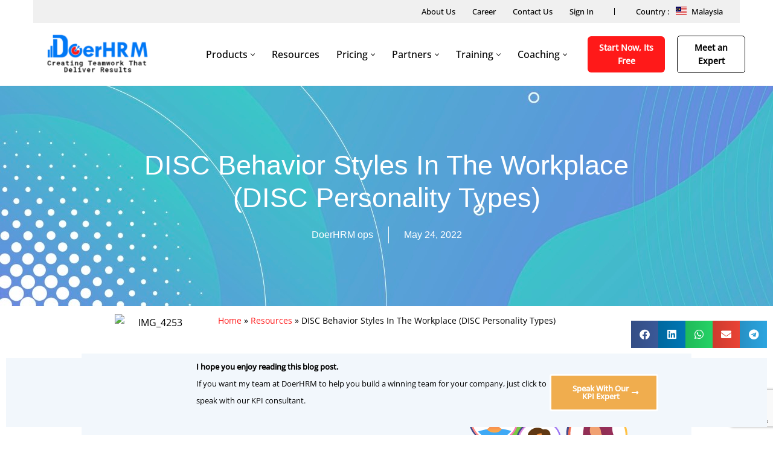

--- FILE ---
content_type: text/html; charset=UTF-8
request_url: https://www.doerhrm.com.my/disc-behavior-styles-in-the-workplace/
body_size: 37329
content:
<!DOCTYPE html><html lang="en-US"><head><meta charset="UTF-8"><meta name="viewport" content="width=device-width, initial-scale=1, minimum-scale=1"><link rel="profile" href="https://gmpg.org/xfn/11"><meta name='robots' content='index, follow, max-image-preview:large, max-snippet:-1, max-video-preview:-1' /><style>img:is([sizes="auto" i],[sizes^="auto," i]){contain-intrinsic-size:3000px 1500px}</style> <script data-cfasync="false" data-pagespeed-no-defer>var gtm4wp_datalayer_name = "dataLayer";
	var dataLayer = dataLayer || [];</script> <title>What Are DISC Behavior Styles In The Workplace</title><meta name="description" content="What are DISC behaviour styles? learn how to leverage the power of DISC behaviour styles in the workplace for greater success." /><link rel="canonical" href="https://www.doerhrm.com.my/disc-behavior-styles-in-the-workplace/" /><meta property="og:locale" content="en_US" /><meta property="og:type" content="article" /><meta property="og:title" content="DISC Behavior Styles In The Workplace (DISC Personality Types) - DoerHRM OKR Software in Malaysia" /><meta property="og:description" content="You should think about DISC Malaysia if you want to learn more about development, improve communication, and make learning more useful. DISC DoerHRM Malaysia is the best tool used all over the world to help people reach their full potential, make their workplaces more efficient, and build high-performing teams." /><meta property="og:url" content="https://www.doerhrm.com.my/disc-behavior-styles-in-the-workplace/" /><meta property="og:site_name" content="DoerHRM KPI Performance Management Software Malaysia" /><meta property="article:published_time" content="2022-05-24T09:00:15+00:00" /><meta property="article:modified_time" content="2023-07-11T02:53:09+00:00" /><meta property="og:image" content="https://www.doerhrm.com.my/wp-content/uploads/2022/06/OKR_DISC_Behavior_Styles_In_The_Workplace.png" /><meta property="og:image:width" content="1010" /><meta property="og:image:height" content="451" /><meta property="og:image:type" content="image/png" /><meta name="author" content="DoerHRM ops" /><meta name="twitter:card" content="summary_large_image" /><meta name="twitter:label1" content="Written by" /><meta name="twitter:data1" content="DoerHRM ops" /><meta name="twitter:label2" content="Est. reading time" /><meta name="twitter:data2" content="5 minutes" /> <script type="application/ld+json" class="yoast-schema-graph">{"@context":"https://schema.org","@graph":[{"@type":"Article","@id":"https://www.doerhrm.com.my/disc-behavior-styles-in-the-workplace/#article","isPartOf":{"@id":"https://www.doerhrm.com.my/disc-behavior-styles-in-the-workplace/"},"author":{"name":"DoerHRM ops","@id":"https://doerhrm.com.my/#/schema/person/e69ecf56d1859e29fa4608408e2d354a"},"headline":"DISC Behavior Styles In The Workplace (DISC Personality Types)","datePublished":"2022-05-24T09:00:15+00:00","dateModified":"2023-07-11T02:53:09+00:00","mainEntityOfPage":{"@id":"https://www.doerhrm.com.my/disc-behavior-styles-in-the-workplace/"},"wordCount":984,"publisher":{"@id":"https://doerhrm.com.my/#organization"},"image":{"@id":"https://www.doerhrm.com.my/disc-behavior-styles-in-the-workplace/#primaryimage"},"thumbnailUrl":"https://www.doerhrm.com.my/wp-content/uploads/2022/06/DISC_Behavior_Styles_In_The_Workplace_DISC_Personality_Types.png","keywords":["Personality Types","Styles In The Workplace"],"articleSection":["Employee Management"],"inLanguage":"en-US"},{"@type":"WebPage","@id":"https://www.doerhrm.com.my/disc-behavior-styles-in-the-workplace/","url":"https://www.doerhrm.com.my/disc-behavior-styles-in-the-workplace/","name":"What Are DISC Behavior Styles In The Workplace","isPartOf":{"@id":"https://doerhrm.com.my/#website"},"primaryImageOfPage":{"@id":"https://www.doerhrm.com.my/disc-behavior-styles-in-the-workplace/#primaryimage"},"image":{"@id":"https://www.doerhrm.com.my/disc-behavior-styles-in-the-workplace/#primaryimage"},"thumbnailUrl":"https://www.doerhrm.com.my/wp-content/uploads/2022/06/DISC_Behavior_Styles_In_The_Workplace_DISC_Personality_Types.png","datePublished":"2022-05-24T09:00:15+00:00","dateModified":"2023-07-11T02:53:09+00:00","description":"What are DISC behaviour styles? learn how to leverage the power of DISC behaviour styles in the workplace for greater success.","breadcrumb":{"@id":"https://www.doerhrm.com.my/disc-behavior-styles-in-the-workplace/#breadcrumb"},"inLanguage":"en-US","potentialAction":[{"@type":"ReadAction","target":["https://www.doerhrm.com.my/disc-behavior-styles-in-the-workplace/"]}]},{"@type":"ImageObject","inLanguage":"en-US","@id":"https://www.doerhrm.com.my/disc-behavior-styles-in-the-workplace/#primaryimage","url":"https://www.doerhrm.com.my/wp-content/uploads/2022/06/DISC_Behavior_Styles_In_The_Workplace_DISC_Personality_Types.png","contentUrl":"https://www.doerhrm.com.my/wp-content/uploads/2022/06/DISC_Behavior_Styles_In_The_Workplace_DISC_Personality_Types.png","width":1010,"height":451},{"@type":"BreadcrumbList","@id":"https://www.doerhrm.com.my/disc-behavior-styles-in-the-workplace/#breadcrumb","itemListElement":[{"@type":"ListItem","position":1,"name":"Home","item":"https://www.doerhrm.com.my/"},{"@type":"ListItem","position":2,"name":"Resources","item":"https://www.doerhrm.com.my/okr-resources/"},{"@type":"ListItem","position":3,"name":"DISC Behavior Styles In The Workplace (DISC Personality Types)"}]},{"@type":"WebSite","@id":"https://doerhrm.com.my/#website","url":"https://doerhrm.com.my/","name":"DoerHRM KPI Performance Management Software Malaysia","description":"Creating Teamwork That  Deliver Results","publisher":{"@id":"https://doerhrm.com.my/#organization"},"potentialAction":[{"@type":"SearchAction","target":{"@type":"EntryPoint","urlTemplate":"https://doerhrm.com.my/?s={search_term_string}"},"query-input":{"@type":"PropertyValueSpecification","valueRequired":true,"valueName":"search_term_string"}}],"inLanguage":"en-US"},{"@type":"Organization","@id":"https://doerhrm.com.my/#organization","name":"DoerHRM","url":"https://doerhrm.com.my/","logo":{"@type":"ImageObject","inLanguage":"en-US","@id":"https://doerhrm.com.my/#/schema/logo/image/","url":"https://doerhrm.com.my/wp-content/uploads/2022/03/doerhrm-HRM-OKR-Software.png","contentUrl":"https://doerhrm.com.my/wp-content/uploads/2022/03/doerhrm-HRM-OKR-Software.png","width":212,"height":54,"caption":"DoerHRM"},"image":{"@id":"https://doerhrm.com.my/#/schema/logo/image/"}},{"@type":"Person","@id":"https://doerhrm.com.my/#/schema/person/e69ecf56d1859e29fa4608408e2d354a","name":"DoerHRM ops"}]}</script>  <script type='application/javascript'  id='pys-version-script'>console.log('PixelYourSite Free version 11.1.3');</script> <link rel='dns-prefetch' href='//fonts.googleapis.com' /><link rel="alternate" type="application/rss+xml" title="DoerHRM KPI Performance Management Software Malaysia &raquo; Feed" href="https://www.doerhrm.com.my/feed/" /><link rel="alternate" type="application/rss+xml" title="DoerHRM KPI Performance Management Software Malaysia &raquo; Comments Feed" href="https://www.doerhrm.com.my/comments/feed/" /> <script>window._wpemojiSettings = {"baseUrl":"https:\/\/s.w.org\/images\/core\/emoji\/16.0.1\/72x72\/","ext":".png","svgUrl":"https:\/\/s.w.org\/images\/core\/emoji\/16.0.1\/svg\/","svgExt":".svg","source":{"concatemoji":"https:\/\/www.doerhrm.com.my\/wp-includes\/js\/wp-emoji-release.min.js?ver=0a159ec10d4a21a16eba69f337030684"}};
/*! This file is auto-generated */
!function(s,n){var o,i,e;function c(e){try{var t={supportTests:e,timestamp:(new Date).valueOf()};sessionStorage.setItem(o,JSON.stringify(t))}catch(e){}}function p(e,t,n){e.clearRect(0,0,e.canvas.width,e.canvas.height),e.fillText(t,0,0);var t=new Uint32Array(e.getImageData(0,0,e.canvas.width,e.canvas.height).data),a=(e.clearRect(0,0,e.canvas.width,e.canvas.height),e.fillText(n,0,0),new Uint32Array(e.getImageData(0,0,e.canvas.width,e.canvas.height).data));return t.every(function(e,t){return e===a[t]})}function u(e,t){e.clearRect(0,0,e.canvas.width,e.canvas.height),e.fillText(t,0,0);for(var n=e.getImageData(16,16,1,1),a=0;a<n.data.length;a++)if(0!==n.data[a])return!1;return!0}function f(e,t,n,a){switch(t){case"flag":return n(e,"\ud83c\udff3\ufe0f\u200d\u26a7\ufe0f","\ud83c\udff3\ufe0f\u200b\u26a7\ufe0f")?!1:!n(e,"\ud83c\udde8\ud83c\uddf6","\ud83c\udde8\u200b\ud83c\uddf6")&&!n(e,"\ud83c\udff4\udb40\udc67\udb40\udc62\udb40\udc65\udb40\udc6e\udb40\udc67\udb40\udc7f","\ud83c\udff4\u200b\udb40\udc67\u200b\udb40\udc62\u200b\udb40\udc65\u200b\udb40\udc6e\u200b\udb40\udc67\u200b\udb40\udc7f");case"emoji":return!a(e,"\ud83e\udedf")}return!1}function g(e,t,n,a){var r="undefined"!=typeof WorkerGlobalScope&&self instanceof WorkerGlobalScope?new OffscreenCanvas(300,150):s.createElement("canvas"),o=r.getContext("2d",{willReadFrequently:!0}),i=(o.textBaseline="top",o.font="600 32px Arial",{});return e.forEach(function(e){i[e]=t(o,e,n,a)}),i}function t(e){var t=s.createElement("script");t.src=e,t.defer=!0,s.head.appendChild(t)}"undefined"!=typeof Promise&&(o="wpEmojiSettingsSupports",i=["flag","emoji"],n.supports={everything:!0,everythingExceptFlag:!0},e=new Promise(function(e){s.addEventListener("DOMContentLoaded",e,{once:!0})}),new Promise(function(t){var n=function(){try{var e=JSON.parse(sessionStorage.getItem(o));if("object"==typeof e&&"number"==typeof e.timestamp&&(new Date).valueOf()<e.timestamp+604800&&"object"==typeof e.supportTests)return e.supportTests}catch(e){}return null}();if(!n){if("undefined"!=typeof Worker&&"undefined"!=typeof OffscreenCanvas&&"undefined"!=typeof URL&&URL.createObjectURL&&"undefined"!=typeof Blob)try{var e="postMessage("+g.toString()+"("+[JSON.stringify(i),f.toString(),p.toString(),u.toString()].join(",")+"));",a=new Blob([e],{type:"text/javascript"}),r=new Worker(URL.createObjectURL(a),{name:"wpTestEmojiSupports"});return void(r.onmessage=function(e){c(n=e.data),r.terminate(),t(n)})}catch(e){}c(n=g(i,f,p,u))}t(n)}).then(function(e){for(var t in e)n.supports[t]=e[t],n.supports.everything=n.supports.everything&&n.supports[t],"flag"!==t&&(n.supports.everythingExceptFlag=n.supports.everythingExceptFlag&&n.supports[t]);n.supports.everythingExceptFlag=n.supports.everythingExceptFlag&&!n.supports.flag,n.DOMReady=!1,n.readyCallback=function(){n.DOMReady=!0}}).then(function(){return e}).then(function(){var e;n.supports.everything||(n.readyCallback(),(e=n.source||{}).concatemoji?t(e.concatemoji):e.wpemoji&&e.twemoji&&(t(e.twemoji),t(e.wpemoji)))}))}((window,document),window._wpemojiSettings);</script> <style id='wp-emoji-styles-inline-css'>img.wp-smiley,img.emoji{display:inline!important;border:none!important;box-shadow:none!important;height:1em!important;width:1em!important;margin:0 0.07em!important;vertical-align:-0.1em!important;background:none!important;padding:0!important}</style><style id='classic-theme-styles-inline-css'>/*! This file is auto-generated */
.wp-block-button__link{color:#fff;background-color:#32373c;border-radius:9999px;box-shadow:none;text-decoration:none;padding:calc(.667em + 2px) calc(1.333em + 2px);font-size:1.125em}.wp-block-file__button{background:#32373c;color:#fff;text-decoration:none}</style><style id='qsm-quiz-style-inline-css'></style><link data-optimized="1" rel='stylesheet' id='nta-css-popup-css' href='https://www.doerhrm.com.my/wp-content/litespeed/css/ffd0b6c7bf4be324ad1ec8eaf4621442.css?ver=6d2df' media='all' /><style id='global-styles-inline-css'>:root{--wp--preset--aspect-ratio--square:1;--wp--preset--aspect-ratio--4-3:4/3;--wp--preset--aspect-ratio--3-4:3/4;--wp--preset--aspect-ratio--3-2:3/2;--wp--preset--aspect-ratio--2-3:2/3;--wp--preset--aspect-ratio--16-9:16/9;--wp--preset--aspect-ratio--9-16:9/16;--wp--preset--color--black:#000000;--wp--preset--color--cyan-bluish-gray:#abb8c3;--wp--preset--color--white:#ffffff;--wp--preset--color--pale-pink:#f78da7;--wp--preset--color--vivid-red:#cf2e2e;--wp--preset--color--luminous-vivid-orange:#ff6900;--wp--preset--color--luminous-vivid-amber:#fcb900;--wp--preset--color--light-green-cyan:#7bdcb5;--wp--preset--color--vivid-green-cyan:#00d084;--wp--preset--color--pale-cyan-blue:#8ed1fc;--wp--preset--color--vivid-cyan-blue:#0693e3;--wp--preset--color--vivid-purple:#9b51e0;--wp--preset--color--neve-link-color:var(--nv-primary-accent);--wp--preset--color--neve-link-hover-color:var(--nv-secondary-accent);--wp--preset--color--nv-site-bg:var(--nv-site-bg);--wp--preset--color--nv-light-bg:var(--nv-light-bg);--wp--preset--color--nv-dark-bg:var(--nv-dark-bg);--wp--preset--color--neve-text-color:var(--nv-text-color);--wp--preset--color--nv-text-dark-bg:var(--nv-text-dark-bg);--wp--preset--color--nv-c-1:var(--nv-c-1);--wp--preset--color--nv-c-2:var(--nv-c-2);--wp--preset--gradient--vivid-cyan-blue-to-vivid-purple:linear-gradient(135deg,rgba(6,147,227,1) 0%,rgb(155,81,224) 100%);--wp--preset--gradient--light-green-cyan-to-vivid-green-cyan:linear-gradient(135deg,rgb(122,220,180) 0%,rgb(0,208,130) 100%);--wp--preset--gradient--luminous-vivid-amber-to-luminous-vivid-orange:linear-gradient(135deg,rgba(252,185,0,1) 0%,rgba(255,105,0,1) 100%);--wp--preset--gradient--luminous-vivid-orange-to-vivid-red:linear-gradient(135deg,rgba(255,105,0,1) 0%,rgb(207,46,46) 100%);--wp--preset--gradient--very-light-gray-to-cyan-bluish-gray:linear-gradient(135deg,rgb(238,238,238) 0%,rgb(169,184,195) 100%);--wp--preset--gradient--cool-to-warm-spectrum:linear-gradient(135deg,rgb(74,234,220) 0%,rgb(151,120,209) 20%,rgb(207,42,186) 40%,rgb(238,44,130) 60%,rgb(251,105,98) 80%,rgb(254,248,76) 100%);--wp--preset--gradient--blush-light-purple:linear-gradient(135deg,rgb(255,206,236) 0%,rgb(152,150,240) 100%);--wp--preset--gradient--blush-bordeaux:linear-gradient(135deg,rgb(254,205,165) 0%,rgb(254,45,45) 50%,rgb(107,0,62) 100%);--wp--preset--gradient--luminous-dusk:linear-gradient(135deg,rgb(255,203,112) 0%,rgb(199,81,192) 50%,rgb(65,88,208) 100%);--wp--preset--gradient--pale-ocean:linear-gradient(135deg,rgb(255,245,203) 0%,rgb(182,227,212) 50%,rgb(51,167,181) 100%);--wp--preset--gradient--electric-grass:linear-gradient(135deg,rgb(202,248,128) 0%,rgb(113,206,126) 100%);--wp--preset--gradient--midnight:linear-gradient(135deg,rgb(2,3,129) 0%,rgb(40,116,252) 100%);--wp--preset--font-size--small:13px;--wp--preset--font-size--medium:20px;--wp--preset--font-size--large:36px;--wp--preset--font-size--x-large:42px;--wp--preset--spacing--20:0.44rem;--wp--preset--spacing--30:0.67rem;--wp--preset--spacing--40:1rem;--wp--preset--spacing--50:1.5rem;--wp--preset--spacing--60:2.25rem;--wp--preset--spacing--70:3.38rem;--wp--preset--spacing--80:5.06rem;--wp--preset--shadow--natural:6px 6px 9px rgba(0, 0, 0, 0.2);--wp--preset--shadow--deep:12px 12px 50px rgba(0, 0, 0, 0.4);--wp--preset--shadow--sharp:6px 6px 0px rgba(0, 0, 0, 0.2);--wp--preset--shadow--outlined:6px 6px 0px -3px rgba(255, 255, 255, 1), 6px 6px rgba(0, 0, 0, 1);--wp--preset--shadow--crisp:6px 6px 0px rgba(0, 0, 0, 1)}:where(.is-layout-flex){gap:.5em}:where(.is-layout-grid){gap:.5em}body .is-layout-flex{display:flex}.is-layout-flex{flex-wrap:wrap;align-items:center}.is-layout-flex>:is(*,div){margin:0}body .is-layout-grid{display:grid}.is-layout-grid>:is(*,div){margin:0}:where(.wp-block-columns.is-layout-flex){gap:2em}:where(.wp-block-columns.is-layout-grid){gap:2em}:where(.wp-block-post-template.is-layout-flex){gap:1.25em}:where(.wp-block-post-template.is-layout-grid){gap:1.25em}.has-black-color{color:var(--wp--preset--color--black)!important}.has-cyan-bluish-gray-color{color:var(--wp--preset--color--cyan-bluish-gray)!important}.has-white-color{color:var(--wp--preset--color--white)!important}.has-pale-pink-color{color:var(--wp--preset--color--pale-pink)!important}.has-vivid-red-color{color:var(--wp--preset--color--vivid-red)!important}.has-luminous-vivid-orange-color{color:var(--wp--preset--color--luminous-vivid-orange)!important}.has-luminous-vivid-amber-color{color:var(--wp--preset--color--luminous-vivid-amber)!important}.has-light-green-cyan-color{color:var(--wp--preset--color--light-green-cyan)!important}.has-vivid-green-cyan-color{color:var(--wp--preset--color--vivid-green-cyan)!important}.has-pale-cyan-blue-color{color:var(--wp--preset--color--pale-cyan-blue)!important}.has-vivid-cyan-blue-color{color:var(--wp--preset--color--vivid-cyan-blue)!important}.has-vivid-purple-color{color:var(--wp--preset--color--vivid-purple)!important}.has-neve-link-color-color{color:var(--wp--preset--color--neve-link-color)!important}.has-neve-link-hover-color-color{color:var(--wp--preset--color--neve-link-hover-color)!important}.has-nv-site-bg-color{color:var(--wp--preset--color--nv-site-bg)!important}.has-nv-light-bg-color{color:var(--wp--preset--color--nv-light-bg)!important}.has-nv-dark-bg-color{color:var(--wp--preset--color--nv-dark-bg)!important}.has-neve-text-color-color{color:var(--wp--preset--color--neve-text-color)!important}.has-nv-text-dark-bg-color{color:var(--wp--preset--color--nv-text-dark-bg)!important}.has-nv-c-1-color{color:var(--wp--preset--color--nv-c-1)!important}.has-nv-c-2-color{color:var(--wp--preset--color--nv-c-2)!important}.has-black-background-color{background-color:var(--wp--preset--color--black)!important}.has-cyan-bluish-gray-background-color{background-color:var(--wp--preset--color--cyan-bluish-gray)!important}.has-white-background-color{background-color:var(--wp--preset--color--white)!important}.has-pale-pink-background-color{background-color:var(--wp--preset--color--pale-pink)!important}.has-vivid-red-background-color{background-color:var(--wp--preset--color--vivid-red)!important}.has-luminous-vivid-orange-background-color{background-color:var(--wp--preset--color--luminous-vivid-orange)!important}.has-luminous-vivid-amber-background-color{background-color:var(--wp--preset--color--luminous-vivid-amber)!important}.has-light-green-cyan-background-color{background-color:var(--wp--preset--color--light-green-cyan)!important}.has-vivid-green-cyan-background-color{background-color:var(--wp--preset--color--vivid-green-cyan)!important}.has-pale-cyan-blue-background-color{background-color:var(--wp--preset--color--pale-cyan-blue)!important}.has-vivid-cyan-blue-background-color{background-color:var(--wp--preset--color--vivid-cyan-blue)!important}.has-vivid-purple-background-color{background-color:var(--wp--preset--color--vivid-purple)!important}.has-neve-link-color-background-color{background-color:var(--wp--preset--color--neve-link-color)!important}.has-neve-link-hover-color-background-color{background-color:var(--wp--preset--color--neve-link-hover-color)!important}.has-nv-site-bg-background-color{background-color:var(--wp--preset--color--nv-site-bg)!important}.has-nv-light-bg-background-color{background-color:var(--wp--preset--color--nv-light-bg)!important}.has-nv-dark-bg-background-color{background-color:var(--wp--preset--color--nv-dark-bg)!important}.has-neve-text-color-background-color{background-color:var(--wp--preset--color--neve-text-color)!important}.has-nv-text-dark-bg-background-color{background-color:var(--wp--preset--color--nv-text-dark-bg)!important}.has-nv-c-1-background-color{background-color:var(--wp--preset--color--nv-c-1)!important}.has-nv-c-2-background-color{background-color:var(--wp--preset--color--nv-c-2)!important}.has-black-border-color{border-color:var(--wp--preset--color--black)!important}.has-cyan-bluish-gray-border-color{border-color:var(--wp--preset--color--cyan-bluish-gray)!important}.has-white-border-color{border-color:var(--wp--preset--color--white)!important}.has-pale-pink-border-color{border-color:var(--wp--preset--color--pale-pink)!important}.has-vivid-red-border-color{border-color:var(--wp--preset--color--vivid-red)!important}.has-luminous-vivid-orange-border-color{border-color:var(--wp--preset--color--luminous-vivid-orange)!important}.has-luminous-vivid-amber-border-color{border-color:var(--wp--preset--color--luminous-vivid-amber)!important}.has-light-green-cyan-border-color{border-color:var(--wp--preset--color--light-green-cyan)!important}.has-vivid-green-cyan-border-color{border-color:var(--wp--preset--color--vivid-green-cyan)!important}.has-pale-cyan-blue-border-color{border-color:var(--wp--preset--color--pale-cyan-blue)!important}.has-vivid-cyan-blue-border-color{border-color:var(--wp--preset--color--vivid-cyan-blue)!important}.has-vivid-purple-border-color{border-color:var(--wp--preset--color--vivid-purple)!important}.has-neve-link-color-border-color{border-color:var(--wp--preset--color--neve-link-color)!important}.has-neve-link-hover-color-border-color{border-color:var(--wp--preset--color--neve-link-hover-color)!important}.has-nv-site-bg-border-color{border-color:var(--wp--preset--color--nv-site-bg)!important}.has-nv-light-bg-border-color{border-color:var(--wp--preset--color--nv-light-bg)!important}.has-nv-dark-bg-border-color{border-color:var(--wp--preset--color--nv-dark-bg)!important}.has-neve-text-color-border-color{border-color:var(--wp--preset--color--neve-text-color)!important}.has-nv-text-dark-bg-border-color{border-color:var(--wp--preset--color--nv-text-dark-bg)!important}.has-nv-c-1-border-color{border-color:var(--wp--preset--color--nv-c-1)!important}.has-nv-c-2-border-color{border-color:var(--wp--preset--color--nv-c-2)!important}.has-vivid-cyan-blue-to-vivid-purple-gradient-background{background:var(--wp--preset--gradient--vivid-cyan-blue-to-vivid-purple)!important}.has-light-green-cyan-to-vivid-green-cyan-gradient-background{background:var(--wp--preset--gradient--light-green-cyan-to-vivid-green-cyan)!important}.has-luminous-vivid-amber-to-luminous-vivid-orange-gradient-background{background:var(--wp--preset--gradient--luminous-vivid-amber-to-luminous-vivid-orange)!important}.has-luminous-vivid-orange-to-vivid-red-gradient-background{background:var(--wp--preset--gradient--luminous-vivid-orange-to-vivid-red)!important}.has-very-light-gray-to-cyan-bluish-gray-gradient-background{background:var(--wp--preset--gradient--very-light-gray-to-cyan-bluish-gray)!important}.has-cool-to-warm-spectrum-gradient-background{background:var(--wp--preset--gradient--cool-to-warm-spectrum)!important}.has-blush-light-purple-gradient-background{background:var(--wp--preset--gradient--blush-light-purple)!important}.has-blush-bordeaux-gradient-background{background:var(--wp--preset--gradient--blush-bordeaux)!important}.has-luminous-dusk-gradient-background{background:var(--wp--preset--gradient--luminous-dusk)!important}.has-pale-ocean-gradient-background{background:var(--wp--preset--gradient--pale-ocean)!important}.has-electric-grass-gradient-background{background:var(--wp--preset--gradient--electric-grass)!important}.has-midnight-gradient-background{background:var(--wp--preset--gradient--midnight)!important}.has-small-font-size{font-size:var(--wp--preset--font-size--small)!important}.has-medium-font-size{font-size:var(--wp--preset--font-size--medium)!important}.has-large-font-size{font-size:var(--wp--preset--font-size--large)!important}.has-x-large-font-size{font-size:var(--wp--preset--font-size--x-large)!important}:where(.wp-block-post-template.is-layout-flex){gap:1.25em}:where(.wp-block-post-template.is-layout-grid){gap:1.25em}:where(.wp-block-columns.is-layout-flex){gap:2em}:where(.wp-block-columns.is-layout-grid){gap:2em}:root :where(.wp-block-pullquote){font-size:1.5em;line-height:1.6}</style><link data-optimized="1" rel='stylesheet' id='quiz-maker-css' href='https://www.doerhrm.com.my/wp-content/litespeed/css/1bdfbde7d848c6c0b730d5476283910b.css?ver=7684c' media='all' /><link data-optimized="1" rel='stylesheet' id='neve-style-css' href='https://www.doerhrm.com.my/wp-content/litespeed/css/6a621d461ef0fda2b06e7be929c83760.css?ver=53b1a' media='all' /><style id='neve-style-inline-css'>.is-menu-sidebar .header-menu-sidebar{visibility:visible}.is-menu-sidebar.menu_sidebar_slide_left .header-menu-sidebar{transform:translate3d(0,0,0);left:0}.is-menu-sidebar.menu_sidebar_slide_right .header-menu-sidebar{transform:translate3d(0,0,0);right:0}.is-menu-sidebar.menu_sidebar_pull_right .header-menu-sidebar,.is-menu-sidebar.menu_sidebar_pull_left .header-menu-sidebar{transform:translateX(0)}.is-menu-sidebar.menu_sidebar_dropdown .header-menu-sidebar{height:auto}.is-menu-sidebar.menu_sidebar_dropdown .header-menu-sidebar-inner{max-height:400px;padding:20px 0}.is-menu-sidebar.menu_sidebar_full_canvas .header-menu-sidebar{opacity:1}.header-menu-sidebar .menu-item-nav-search:not(.floating){pointer-events:none}.header-menu-sidebar .menu-item-nav-search .is-menu-sidebar{pointer-events:unset}.nv-meta-list li.meta:not(:last-child):after{content:"/"}.nv-meta-list .no-mobile{display:none}.nv-meta-list li.last::after{content:""!important}@media (min-width:769px){.nv-meta-list .no-mobile{display:inline-block}.nv-meta-list li.last:not(:last-child)::after{content:"/"!important}}.nav-ul li .caret svg,.nav-ul li .caret img{width:var(--smiconsize,.5em);height:var(--smiconsize,.5em)}.nav-ul .sub-menu{text-transform:var(--texttransform);font-weight:var(--fontweight);font-size:var(--fontsize);line-height:var(--lineheight);letter-spacing:var(--letterspacing)}.nav-ul .sub-menu li{border-style:var(--itembstyle);background:var(--itembgcolor)}.nav-ul.menu-mobile .sub-menu li:not(.neve-mm-col):hover:not(:has(li:hover))>.wrap,.nav-ul:not(.menu-mobile) .sub-menu li:not(.neve-mm-col):hover>.wrap{background:var(--itembgcolorhover)}:root{--container:748px;--postwidth:100%;--primarybtnbg:var(--nv-primary-accent);--secondarybtnbg:var(--nv-site-bg);--primarybtnhoverbg:var(--nv-secondary-accent);--secondarybtnhoverbg:#ffffff;--primarybtncolor:#ffffff;--secondarybtncolor:var(--nv-text-color);--primarybtnhovercolor:#ffffff;--secondarybtnhovercolor:#ffffff;--primarybtnborderradius:5px;--secondarybtnborderradius:5px;--secondarybtnborderwidth:2px;--btnpadding:20px 40px;--primarybtnpadding:20px 40px;--secondarybtnpadding:calc(20px - 2px) calc(40px - 2px);--bodyfontfamily:"Open Sans";--bodyfontsize:15px;--bodylineheight:1.6em;--bodyletterspacing:0px;--bodyfontweight:400;--bodytexttransform:none;--headingsfontfamily:Nunito;--h1fontsize:1.8em;--h1fontweight:700;--h1lineheight:1.6em;--h1letterspacing:0px;--h1texttransform:none;--h2fontsize:1.8em;--h2fontweight:700;--h2lineheight:1.2em;--h2letterspacing:0px;--h2texttransform:none;--h3fontsize:1.4em;--h3fontweight:700;--h3lineheight:1.2em;--h3letterspacing:0px;--h3texttransform:none;--h4fontsize:1.4em;--h4fontweight:400;--h4lineheight:1.2em;--h4letterspacing:0px;--h4texttransform:none;--h5fontsize:16px;--h5fontweight:700;--h5lineheight:1.2em;--h5letterspacing:0px;--h5texttransform:none;--h6fontsize:14px;--h6fontweight:700;--h6lineheight:1.2em;--h6letterspacing:0px;--h6texttransform:none;--formfieldborderwidth:2px;--formfieldborderradius:3px;--formfieldbgcolor:var(--nv-site-bg);--formfieldbordercolor:#dddddd;--formfieldcolor:var(--nv-text-color);--formfieldpadding:10px 12px}.nv-index-posts{--borderradius:0px;--cardboxshadow:0 0 0px 0 rgba(0,0,0,0.1);--cardbgcolor:rgba(51,51,51,0.05);--cardcolor:var(--nv-text-color);--bordercolor:var(--nv-light-bg);--borderwidth:1px}.has-neve-button-color-color{color:var(--nv-primary-accent)!important}.has-neve-button-color-background-color{background-color:var(--nv-primary-accent)!important}.single-post-container .alignfull>[class*="__inner-container"],.single-post-container .alignwide>[class*="__inner-container"]{max-width:718px}.nv-meta-list{--avatarsize:20px}.single .nv-meta-list{--avatarsize:20px}.blog .blog-entry-title,.archive .blog-entry-title{--fontweight:600}.single h1.entry-title{--fontweight:800}.nv-post-cover{--height:250px;--padding:40px 15px;--justify:flex-start;--textalign:left;--valign:center}.nv-post-cover .nv-title-meta-wrap,.nv-page-title-wrap,.entry-header{--textalign:left}.nv-is-boxed.nv-title-meta-wrap{--padding:40px 15px;--bgcolor:var(--nv-dark-bg)}.nv-overlay{--opacity:50;--blendmode:normal}.nv-is-boxed.nv-comments-wrap{--padding:20px}.nv-is-boxed.comment-respond{--padding:20px}.single:not(.single-product),.page{--c-vspace:0 0 0 0;}.global-styled{--bgcolor:var(--nv-site-bg)}.header-top{--rowbwidth:0px;--rowbcolor:var(--nv-light-bg);--color:var(--nv-text-color);--bgcolor:#f0f0f0}.header-main{--rowbcolor:var(--nv-light-bg);--color:var(--nv-text-color);--bgcolor:var(--nv-site-bg)}.header-bottom{--rowbcolor:var(--nv-light-bg);--color:var(--nv-text-color);--bgcolor:#ffffff}.header-menu-sidebar-bg{--justify:flex-start;--textalign:left;--flexg:1;--wrapdropdownwidth:auto;--color:var(--nv-text-color);--bgcolor:var(--nv-site-bg)}.header-menu-sidebar{width:360px}.builder-item--logo{--maxwidth:100px;--fs:24px;--padding:10px 0;--margin:0;--textalign:left;--justify:flex-start}.builder-item--nav-icon,.header-menu-sidebar .close-sidebar-panel .navbar-toggle{--borderradius:3px;--borderwidth:0}.builder-item--nav-icon{--label-margin:0 5px 0 0;;--padding:8px 10px;--margin:0}.builder-item--primary-menu{--color:var(--nv-text-color);--hovercolor:var(--nv-secondary-accent);--hovertextcolor:var(--nv-text-color);--activecolor:var(--nv-text-color);--spacing:20px;--height:10px;--smiconsize:7px;--padding:0;--margin:0;--fontsize:1em;--lineheight:10px;--letterspacing:0px;--fontweight:500;--texttransform:none;--iconsize:1em}.builder-item--primary-menu .sub-menu{--bstyle:none;--itembstyle:none;--itembgcolor:#008af7;--itembgcolorhover:#ffffff;--color:#ffffff;--hovercolor:#fe0000;--texttransform:none;--fontweight:900;--fontsize:1em;--lineheight:10px;--letterspacing:0px}.hfg-is-group.has-primary-menu .inherit-ff{--inheritedfw:500}.builder-item--button_base{--primarybtnbg:var(--nv-primary-accent);--primarybtncolor:#ffffff;--primarybtnhoverbg:var(--nv-secondary-accent);--primarybtnhovercolor:#ffffff;--primarybtnborderradius:6px;--primarybtnshadow:none;--primarybtnhovershadow:none;--padding:5px 10px;--margin:0}.builder-item--custom_html{--padding:0;--margin:0;--fontsize:1em;--lineheight:1.6;--letterspacing:0px;--fontweight:500;--texttransform:none;--iconsize:1em;--textalign:left;--justify:flex-start}.builder-item--secondary-menu{--hovercolor:var(--nv-secondary-accent);--hovertextcolor:var(--nv-text-color);--spacing:20px;--height:25px;--padding:0;--margin:0;--fontsize:1em;--lineheight:1.6em;--letterspacing:0px;--fontweight:500;--texttransform:none;--iconsize:1em}.hfg-is-group.has-secondary-menu .inherit-ff{--inheritedfw:500}.builder-item--button_base_2{--primarybtnbg:var(--nv-primary-accent);--primarybtncolor:#fff;--primarybtnhoverbg:var(--nv-primary-accent);--primarybtnhovercolor:#fff;--primarybtnborderradius:5px;--primarybtnshadow:none;--primarybtnhovershadow:none;--padding:5px 12px;--margin:0 0 10px 0;}.builder-item--button_base_3{--primarybtnbg:#ffffff;--primarybtncolor:#000000;--primarybtnhoverbg:var(--nv-primary-accent);--primarybtnhovercolor:var(--nv-text-dark-bg);--primarybtnborderradius:5px;--primarybtnborderwidth:1px;--primarybtnshadow:none;--primarybtnhovershadow:none;--padding:5px 12px;--margin:0 0 20px 0;}.builder-item--custom_html_2{--padding:0;--margin:0;--fontsize:1em;--lineheight:1.6em;--letterspacing:0px;--fontweight:500;--texttransform:none;--iconsize:1em;--textalign:left;--justify:flex-start}.builder-item--divider{--divstyle:solid;--divwidth:1px;--divsize:100%;--divcolor:#000000;--padding:10px;--margin:0}.builder-item--divider_2{--divstyle:solid;--divwidth:1px;--divsize:100%;--divcolor:#d1d1d1;--padding:10px;--margin:0}.footer-top-inner .row{grid-template-columns:repeat(5,1fr);--valign:flex-start}.footer-top{--rowbcolor:var(--nv-light-bg);--color:var(--nv-text-color);--bgcolor:#ffffff}.footer-main-inner .row{grid-template-columns:repeat(5,1fr);--valign:flex-start}.footer-main{--rowbwidth:0px;--rowbcolor:var(--nv-light-bg);--color:var(--nv-text-dark-bg);--bgcolor:#212975}.footer-bottom-inner .row{grid-template-columns:1fr;--valign:flex-start}.footer-bottom{--rowbcolor:var(--nv-light-bg);--color:var(--nv-text-dark-bg);--bgcolor:var(--nv-dark-bg)}.builder-item--footer-one-widgets{--padding:0 10px;--margin:10px;--textalign:left;--justify:flex-start}.builder-item--footer-two-widgets{--padding:0 10px;--margin:10px;--textalign:left;--justify:flex-start}.builder-item--footer-three-widgets{--padding:0 10px 0 10px;;--margin:10px;--textalign:left;--justify:flex-start}.builder-item--footer-four-widgets{--padding:0 10px;--margin:10px;--textalign:left;--justify:flex-start}.builder-item--footer_copyright{--color:var(--nv-text-dark-bg);--padding:20px;--margin:0;--fontsize:0.8em;--lineheight:1.6em;--letterspacing:0px;--fontweight:500;--texttransform:none;--iconsize:0.8em;--textalign:center;--justify:center}.builder-item--widget-area-4{--padding:0 10px;--margin:10px;--textalign:left;--justify:flex-start}.page_header-top{--rowbcolor:var(--nv-light-bg);--color:var(--nv-text-color);--bgcolor:var(--nv-site-bg)}.page_header-bottom{--rowbcolor:var(--nv-light-bg);--color:var(--nv-text-color);--bgcolor:var(--nv-site-bg)}.scroll-to-top{--color:var(--nv-text-dark-bg);--padding:8px 10px;--borderradius:4px;--bgcolor:var(--nv-dark-bg);--hovercolor:var(--nv-text-dark-bg);--hoverbgcolor:var(--nv-secondary-accent);--size:16px}@media(min-width:576px){:root{--container:992px;--postwidth:50%;--btnpadding:20px 40px;--primarybtnpadding:20px 40px;--secondarybtnpadding:calc(20px - 2px) calc(40px - 2px);--bodyfontsize:16px;--bodylineheight:1.6em;--bodyletterspacing:0px;--h1fontsize:65px;--h1lineheight:1.2em;--h1letterspacing:0px;--h2fontsize:35px;--h2lineheight:1.2em;--h2letterspacing:0px;--h3fontsize:28px;--h3lineheight:1.2em;--h3letterspacing:0px;--h4fontsize:22px;--h4lineheight:1.2em;--h4letterspacing:0px;--h5fontsize:18px;--h5lineheight:1.2em;--h5letterspacing:0px;--h6fontsize:16px;--h6lineheight:1.2em;--h6letterspacing:0px}.nv-index-posts{--borderwidth:1px}.single-post-container .alignfull>[class*="__inner-container"],.single-post-container .alignwide>[class*="__inner-container"]{max-width:962px}.nv-meta-list{--avatarsize:20px}.single .nv-meta-list{--avatarsize:20px}.nv-post-cover{--height:320px;--padding:60px 30px;--justify:flex-start;--textalign:left;--valign:center}.nv-post-cover .nv-title-meta-wrap,.nv-page-title-wrap,.entry-header{--textalign:left}.nv-is-boxed.nv-title-meta-wrap{--padding:60px 30px}.nv-is-boxed.nv-comments-wrap{--padding:30px}.nv-is-boxed.comment-respond{--padding:30px}.single:not(.single-product),.page{--c-vspace:0 0 0 0;}.header-top{--rowbwidth:0px}.header-menu-sidebar-bg{--justify:flex-start;--textalign:left;--flexg:1;--wrapdropdownwidth:auto}.header-menu-sidebar{width:360px}.builder-item--logo{--maxwidth:120px;--fs:24px;--padding:10px 0;--margin:0;--textalign:left;--justify:flex-start}.builder-item--nav-icon{--label-margin:0 5px 0 0;;--padding:10px 15px;--margin:0}.builder-item--primary-menu{--spacing:20px;--height:25px;--smiconsize:7px;--padding:0;--margin:0;--fontsize:1em;--lineheight:1.6em;--letterspacing:0px;--iconsize:1em}.builder-item--primary-menu .sub-menu{--fontsize:1em;--lineheight:1.6em;--letterspacing:0px}.builder-item--button_base{--padding:8px 12px;--margin:0}.builder-item--custom_html{--padding:0;--margin:0;--fontsize:1em;--lineheight:1.6;--letterspacing:0px;--iconsize:1em;--textalign:left;--justify:flex-start}.builder-item--secondary-menu{--spacing:20px;--height:25px;--padding:0;--margin:0;--fontsize:1em;--lineheight:1.6em;--letterspacing:0px;--iconsize:1em}.builder-item--button_base_2{--padding:8px 12px;--margin:0}.builder-item--button_base_3{--padding:8px 12px;--margin:0}.builder-item--custom_html_2{--padding:0;--margin:0;--fontsize:1em;--lineheight:1.6em;--letterspacing:0px;--iconsize:1em;--textalign:left;--justify:flex-start}.builder-item--divider{--divwidth:5px;--divsize:80%;--padding:0;--margin:0}.builder-item--divider_2{--divwidth:5px;--divsize:80%;--padding:0;--margin:0}.footer-main{--rowbwidth:0px}.builder-item--footer-one-widgets{--padding:0;--margin:0;--textalign:left;--justify:flex-start}.builder-item--footer-two-widgets{--padding:0;--margin:0;--textalign:left;--justify:flex-start}.builder-item--footer-three-widgets{--padding:0;--margin:0;--textalign:left;--justify:flex-start}.builder-item--footer-four-widgets{--padding:0;--margin:0;--textalign:left;--justify:flex-start}.builder-item--footer_copyright{--padding:0;--margin:0;--fontsize:1em;--lineheight:1.6em;--letterspacing:0px;--iconsize:1em;--textalign:left;--justify:flex-start}.builder-item--widget-area-4{--padding:0;--margin:0;--textalign:left;--justify:flex-start}.scroll-to-top{--padding:8px 10px;--size:16px}}@media(min-width:960px){:root{--container:1170px;--postwidth:33.333333333333%;--btnpadding:20px 40px;--primarybtnpadding:20px 40px;--secondarybtnpadding:calc(20px - 2px) calc(40px - 2px);--btnfs:14px;--bodyfontsize:16px;--bodylineheight:1.8em;--bodyletterspacing:0px;--h1fontsize:2.4em;--h1lineheight:1.2em;--h1letterspacing:0px;--h2fontsize:2.2em;--h2lineheight:1.2em;--h2letterspacing:0px;--h3fontsize:1.8em;--h3lineheight:2em;--h3letterspacing:0px;--h4fontsize:1.6em;--h4lineheight:2em;--h4letterspacing:0px;--h5fontsize:18px;--h5lineheight:1.2em;--h5letterspacing:0px;--h6fontsize:16px;--h6lineheight:1.2em;--h6letterspacing:0px}.nv-index-posts{--borderwidth:1px}body:not(.single):not(.archive):not(.blog):not(.search):not(.error404) .neve-main>.container .col,body.post-type-archive-course .neve-main>.container .col,body.post-type-archive-llms_membership .neve-main>.container .col{max-width:100%}body:not(.single):not(.archive):not(.blog):not(.search):not(.error404) .nv-sidebar-wrap,body.post-type-archive-course .nv-sidebar-wrap,body.post-type-archive-llms_membership .nv-sidebar-wrap{max-width:0%}.neve-main>.archive-container .nv-index-posts.col{max-width:100%}.neve-main>.archive-container .nv-sidebar-wrap{max-width:0%}.neve-main>.single-post-container .nv-single-post-wrap.col{max-width:70%}.single-post-container .alignfull>[class*="__inner-container"],.single-post-container .alignwide>[class*="__inner-container"]{max-width:789px}.container-fluid.single-post-container .alignfull>[class*="__inner-container"],.container-fluid.single-post-container .alignwide>[class*="__inner-container"]{max-width:calc(70% + 15px)}.neve-main>.single-post-container .nv-sidebar-wrap{max-width:30%}.nv-meta-list{--avatarsize:20px}.single .nv-meta-list{--avatarsize:20px}.blog .blog-entry-title,.archive .blog-entry-title{--fontsize:2.4em;--lineheight:1.3em}.single h1.entry-title{--fontsize:3em;--lineheight:1.3em}.nv-post-cover{--height:400px;--padding:60px 40px;--justify:flex-start;--textalign:left;--valign:center}.nv-post-cover .nv-title-meta-wrap,.nv-page-title-wrap,.entry-header{--textalign:left}.nv-is-boxed.nv-title-meta-wrap{--padding:60px 40px}.nv-is-boxed.nv-comments-wrap{--padding:40px}.nv-is-boxed.comment-respond{--padding:40px}.single:not(.single-product),.page{--c-vspace:0 0 0 0;}.header-top{--rowbwidth:0px}.header-menu-sidebar-bg{--justify:flex-start;--textalign:left;--flexg:1;--wrapdropdownwidth:auto}.header-menu-sidebar{width:360px}.builder-item--logo{--maxwidth:180px;--fs:24px;--padding:10px 0;--margin:0;--textalign:left;--justify:flex-start}.builder-item--nav-icon{--label-margin:0 5px 0 0;;--padding:10px 15px;--margin:0}.builder-item--primary-menu{--spacing:20px;--height:25px;--smiconsize:7px;--padding:0;--margin:0;--fontsize:1em;--lineheight:1.6em;--letterspacing:0px;--iconsize:1em}.builder-item--primary-menu .sub-menu{--fontsize:1em;--lineheight:1.6em;--letterspacing:0px}.builder-item--button_base{--padding:8px 15px;--margin:0 -30px 0 0;}.builder-item--custom_html{--padding:0;--margin:0;--fontsize:1em;--lineheight:1.6;--letterspacing:0px;--iconsize:1em;--textalign:left;--justify:flex-start}.builder-item--secondary-menu{--spacing:20px;--height:22px;--padding:0;--margin:0;--fontsize:0.8em;--lineheight:1.4em;--letterspacing:0px;--iconsize:0.8em}.builder-item--button_base_2{--padding:5px;--margin:0}.builder-item--button_base_3{--padding:8px 15px;--margin:0 -24px 0 10px;}.builder-item--custom_html_2{--padding:0;--margin:0;--fontsize:0.8em;--lineheight:1.4em;--letterspacing:0px;--iconsize:0.8em;--textalign:left;--justify:flex-start}.builder-item--divider{--divwidth:1px;--divsize:30%;--padding:0;--margin:0 0 5px 0;}.builder-item--divider_2{--divwidth:5px;--divsize:80%;--padding:0;--margin:0}.footer-main{--rowbwidth:0px}.builder-item--footer-one-widgets{--padding:20px 0;--margin:10px;--textalign:left;--justify:flex-start}.builder-item--footer-two-widgets{--padding:20px 0;--margin:10px;--textalign:left;--justify:flex-start}.builder-item--footer-three-widgets{--padding:20px 0;--margin:10px;--textalign:left;--justify:flex-start}.builder-item--footer-four-widgets{--padding:20px 0;--margin:10px;--textalign:left;--justify:flex-start}.builder-item--footer_copyright{--padding:0;--margin:0;--fontsize:0.7em;--lineheight:1.4em;--letterspacing:0px;--iconsize:0.7em;--textalign:center;--justify:center}.builder-item--widget-area-4{--padding:20px 0;--margin:10px;--textalign:left;--justify:flex-start}.scroll-to-top{--padding:8px 10px;--size:16px}}.nv-content-wrap .elementor a:not(.button):not(.wp-block-file__button){text-decoration:none}.scroll-to-top{right:20px;border:none;position:fixed;bottom:30px;display:none;opacity:0;visibility:hidden;transition:opacity 0.3s ease-in-out,visibility 0.3s ease-in-out;align-items:center;justify-content:center;z-index:999}@supports (-webkit-overflow-scrolling:touch){.scroll-to-top{bottom:74px}}.scroll-to-top.image{background-position:center}.scroll-to-top .scroll-to-top-image{width:100%;height:100%}.scroll-to-top .scroll-to-top-label{margin:0;padding:5px}.scroll-to-top:hover{text-decoration:none}.scroll-to-top.scroll-to-top-left{left:20px;right:unset}.scroll-to-top.scroll-show-mobile{display:flex}@media (min-width:960px){.scroll-to-top{display:flex}}.scroll-to-top{color:var(--color);padding:var(--padding);border-radius:var(--borderradius);background:var(--bgcolor)}.scroll-to-top:hover,.scroll-to-top:focus{color:var(--hovercolor);background:var(--hoverbgcolor)}.scroll-to-top-icon,.scroll-to-top.image .scroll-to-top-image{width:var(--size);height:var(--size)}.scroll-to-top-image{background-image:var(--bgimage);background-size:cover}:root{--nv-primary-accent:#ff1919;--nv-secondary-accent:#0479f4;--nv-site-bg:#ffffff;--nv-light-bg:#f6f8fa;--nv-dark-bg:#2b3882;--nv-text-color:#000000;--nv-text-dark-bg:#ffffff;--nv-c-1:#77b978;--nv-c-2:#f37262;--nv-fallback-ff:Arial, Helvetica, sans-serif}:root{--e-global-color-nvprimaryaccent:#ff1919;--e-global-color-nvsecondaryaccent:#0479f4;--e-global-color-nvsitebg:#ffffff;--e-global-color-nvlightbg:#f6f8fa;--e-global-color-nvdarkbg:#2b3882;--e-global-color-nvtextcolor:#000000;--e-global-color-nvtextdarkbg:#ffffff;--e-global-color-nvc1:#77b978;--e-global-color-nvc2:#f37262}</style><link data-optimized="1" rel='stylesheet' id='neve-blog-pro-css' href='https://www.doerhrm.com.my/wp-content/litespeed/css/db35340b2a1277a88d6e9c4bf7785f96.css?ver=ae709' media='all' /><link data-optimized="1" rel='stylesheet' id='elementor-frontend-css' href='https://www.doerhrm.com.my/wp-content/litespeed/css/7e9813480dbdffa07c13464d444536d3.css?ver=06465' media='all' /><style id='elementor-frontend-inline-css'>.elementor-lightbox{z-index:100000!important}</style><link data-optimized="1" rel='stylesheet' id='widget-heading-css' href='https://www.doerhrm.com.my/wp-content/litespeed/css/d1987d30b1dc8a08567bfe1ff2f9b4c2.css?ver=552c0' media='all' /><link data-optimized="1" rel='stylesheet' id='widget-icon-list-css' href='https://www.doerhrm.com.my/wp-content/litespeed/css/1c0cb65772d05eaa2124fc020dfd9db1.css?ver=73279' media='all' /><link data-optimized="1" rel='stylesheet' id='e-motion-fx-css' href='https://www.doerhrm.com.my/wp-content/litespeed/css/7f86dfeef201c9f36b6ec5e6f6f66612.css?ver=fda73' media='all' /><link data-optimized="1" rel='stylesheet' id='e-animation-fadeIn-css' href='https://www.doerhrm.com.my/wp-content/litespeed/css/f6566d93b710fc1d542f5bffd7434a12.css?ver=7771f' media='all' /><link data-optimized="1" rel='stylesheet' id='e-animation-slideInDown-css' href='https://www.doerhrm.com.my/wp-content/litespeed/css/cbe7879eda207102a15f9a931e1ce6f5.css?ver=e693d' media='all' /><link data-optimized="1" rel='stylesheet' id='e-popup-css' href='https://www.doerhrm.com.my/wp-content/litespeed/css/2e0f1fdb1596aa6b7ce43ca293d6c45f.css?ver=a3d79' media='all' /><link data-optimized="1" rel='stylesheet' id='widget-post-info-css' href='https://www.doerhrm.com.my/wp-content/litespeed/css/1318c2b63300b0de8b96bd0dd5746d1d.css?ver=bd780' media='all' /><link data-optimized="1" rel='stylesheet' id='elementor-icons-shared-0-css' href='https://www.doerhrm.com.my/wp-content/litespeed/css/a7819ee4f7968116ab59c187cd2342d3.css?ver=5281f' media='all' /><link data-optimized="1" rel='stylesheet' id='elementor-icons-fa-regular-css' href='https://www.doerhrm.com.my/wp-content/litespeed/css/26bc0e55b55631148f8dae250cf88680.css?ver=f09f4' media='all' /><link data-optimized="1" rel='stylesheet' id='elementor-icons-fa-solid-css' href='https://www.doerhrm.com.my/wp-content/litespeed/css/49dd2191a0306acce08cd2edb8e46a1b.css?ver=4ae1e' media='all' /><link data-optimized="1" rel='stylesheet' id='widget-breadcrumbs-css' href='https://www.doerhrm.com.my/wp-content/litespeed/css/9f8a59b923abf047ccb39b80f72c8204.css?ver=71417' media='all' /><link data-optimized="1" rel='stylesheet' id='widget-image-css' href='https://www.doerhrm.com.my/wp-content/litespeed/css/3d8e752bf6db0bf540f740b391369c91.css?ver=52653' media='all' /><link data-optimized="1" rel='stylesheet' id='e-animation-bounce-css' href='https://www.doerhrm.com.my/wp-content/litespeed/css/0aa999c58c5fa25ab121ea686d395e4d.css?ver=72206' media='all' /><link data-optimized="1" rel='stylesheet' id='widget-spacer-css' href='https://www.doerhrm.com.my/wp-content/litespeed/css/f2e2a69232cfcd080284dbdfe1c72dfe.css?ver=d3b39' media='all' /><link data-optimized="1" rel='stylesheet' id='widget-search-form-css' href='https://www.doerhrm.com.my/wp-content/litespeed/css/8e3eda64a03d99414cd242f6ba17cd7e.css?ver=9853e' media='all' /><link data-optimized="1" rel='stylesheet' id='widget-form-css' href='https://www.doerhrm.com.my/wp-content/litespeed/css/fe5c1c074e260f2245f4da6a225d90f8.css?ver=05a2f' media='all' /><link data-optimized="1" rel='stylesheet' id='e-sticky-css' href='https://www.doerhrm.com.my/wp-content/litespeed/css/86404d92ffc655bf3f806d9dd20a7614.css?ver=5a2c7' media='all' /><link data-optimized="1" rel='stylesheet' id='widget-share-buttons-css' href='https://www.doerhrm.com.my/wp-content/litespeed/css/898207193d98395a670b0434284643ef.css?ver=430ab' media='all' /><link data-optimized="1" rel='stylesheet' id='e-apple-webkit-css' href='https://www.doerhrm.com.my/wp-content/litespeed/css/10adb5b4a2f452a2feb347388b573782.css?ver=24527' media='all' /><link data-optimized="1" rel='stylesheet' id='elementor-icons-fa-brands-css' href='https://www.doerhrm.com.my/wp-content/litespeed/css/e881c6a70ed07bd8385e08d39e91908f.css?ver=c5bf0' media='all' /><link data-optimized="1" rel='stylesheet' id='widget-posts-css' href='https://www.doerhrm.com.my/wp-content/litespeed/css/1bb8a0f42651d010fb0cda7cd0be858d.css?ver=7ea1e' media='all' /><link data-optimized="1" rel='stylesheet' id='elementor-icons-css' href='https://www.doerhrm.com.my/wp-content/litespeed/css/e6c295878ed44ec85015fbc4cf64efa0.css?ver=f9b9c' media='all' /><link data-optimized="1" rel='stylesheet' id='elementor-post-5-css' href='https://www.doerhrm.com.my/wp-content/litespeed/css/609972d5987b88a0aa18e4b5b5d65d6d.css?ver=aa6fb' media='all' /><link data-optimized="1" rel='stylesheet' id='neve-elementor-widgets-styles-css' href='https://www.doerhrm.com.my/wp-content/litespeed/css/ea24d4b22d930dc701deb6378925e7f3.css?ver=4b6c0' media='all' /><link data-optimized="1" rel='stylesheet' id='widget-video-css' href='https://www.doerhrm.com.my/wp-content/litespeed/css/20fe900ab35b3f643293029f81cf7382.css?ver=71882' media='all' /><link data-optimized="1" rel='stylesheet' id='elementor-post-17936-css' href='https://www.doerhrm.com.my/wp-content/litespeed/css/be8b7bb4df8e742713677decf786839e.css?ver=5bb33' media='all' /><link data-optimized="1" rel='stylesheet' id='elementor-post-18449-css' href='https://www.doerhrm.com.my/wp-content/litespeed/css/314cb993cbdd9d81ffd8de351565e8cd.css?ver=587fe' media='all' /><link data-optimized="1" rel='stylesheet' id='elementor-post-13665-css' href='https://www.doerhrm.com.my/wp-content/litespeed/css/a9dc15fa844ad159ba7b175851a0ad76.css?ver=3b0ae' media='all' /><link data-optimized="1" rel='stylesheet' id='quiz-maker-admin-css' href='https://www.doerhrm.com.my/wp-content/litespeed/css/0a12dd592b9562cc4cdf4bdf0dbe8866.css?ver=cf56f' media='all' /><link data-optimized="1" rel='stylesheet' id='tablepress-default-css' href='https://www.doerhrm.com.my/wp-content/litespeed/css/17ebb0b432e4ddf64f72ab9fb278b305.css?ver=16c5e' media='all' /><link data-optimized="1" rel='stylesheet' id='neve-google-font-open-sans-css' href='https://www.doerhrm.com.my/wp-content/litespeed/css/43b82fddb52741a76d3b8917851b2343.css?ver=b2343' media='all' /><link data-optimized="1" rel='stylesheet' id='neve-google-font-nunito-css' href='https://www.doerhrm.com.my/wp-content/litespeed/css/f70d74cbee98028469432a0a859e1e48.css?ver=e1e48' media='all' /><link data-optimized="1" rel='stylesheet' id='elementor-gf-local-roboto-css' href='https://www.doerhrm.com.my/wp-content/litespeed/css/c305fde712322fcbc1bbe4b7b7026b47.css?ver=26b47' media='all' /><link data-optimized="1" rel='stylesheet' id='elementor-gf-local-robotoslab-css' href='https://www.doerhrm.com.my/wp-content/litespeed/css/7cad21b0f65b65014ca1019d0f2d462c.css?ver=d462c' media='all' /><link data-optimized="1" rel='stylesheet' id='elementor-gf-local-montserrat-css' href='https://www.doerhrm.com.my/wp-content/litespeed/css/530a7cdcddcf491f140e63d2231dbbd4.css?ver=dbbd4' media='all' /><link data-optimized="1" rel='stylesheet' id='elementor-gf-local-lato-css' href='https://www.doerhrm.com.my/wp-content/litespeed/css/808db0e4ce161383913fd06174744faa.css?ver=44faa' media='all' /><link data-optimized="1" rel='stylesheet' id='elementor-gf-local-varelaround-css' href='https://www.doerhrm.com.my/wp-content/litespeed/css/bb65991a2251e951f6c648fadbdcd0c7.css?ver=cd0c7' media='all' /> <script src="https://www.doerhrm.com.my/wp-includes/js/jquery/jquery.min.js?ver=3.7.1" id="jquery-core-js"></script> <script src="https://www.doerhrm.com.my/wp-includes/js/jquery/jquery-migrate.min.js?ver=3.4.1" id="jquery-migrate-js"></script> <script src="https://www.doerhrm.com.my/wp-content/plugins/pixelyoursite/dist/scripts/jquery.bind-first-0.2.3.min.js?ver=0a159ec10d4a21a16eba69f337030684" id="jquery-bind-first-js"></script> <script src="https://www.doerhrm.com.my/wp-content/plugins/pixelyoursite/dist/scripts/js.cookie-2.1.3.min.js?ver=2.1.3" id="js-cookie-pys-js"></script> <script src="https://www.doerhrm.com.my/wp-content/plugins/pixelyoursite/dist/scripts/tld.min.js?ver=2.3.1" id="js-tld-js"></script> <script id="pys-js-extra">var pysOptions = {"staticEvents":{"facebook":{"init_event":[{"delay":0,"type":"static","ajaxFire":false,"name":"PageView","pixelIds":["1149799292637154"],"eventID":"17af18b9-445d-4b23-aac2-e4cf75f10bbf","params":{"post_category":"Employee Management","page_title":"DISC Behavior Styles In The Workplace (DISC Personality Types)","post_type":"post","post_id":17936,"plugin":"PixelYourSite","user_role":"guest","event_url":"www.doerhrm.com.my\/disc-behavior-styles-in-the-workplace\/"},"e_id":"init_event","ids":[],"hasTimeWindow":false,"timeWindow":0,"woo_order":"","edd_order":""}]}},"dynamicEvents":[],"triggerEvents":[],"triggerEventTypes":[],"facebook":{"pixelIds":["1149799292637154"],"advancedMatching":[],"advancedMatchingEnabled":false,"removeMetadata":false,"wooVariableAsSimple":false,"serverApiEnabled":false,"wooCRSendFromServer":false,"send_external_id":null,"enabled_medical":false,"do_not_track_medical_param":["event_url","post_title","page_title","landing_page","content_name","categories","category_name","tags"],"meta_ldu":false},"debug":"","siteUrl":"https:\/\/www.doerhrm.com.my","ajaxUrl":"https:\/\/www.doerhrm.com.my\/wp-admin\/admin-ajax.php","ajax_event":"d45ce242bc","enable_remove_download_url_param":"1","cookie_duration":"7","last_visit_duration":"60","enable_success_send_form":"","ajaxForServerEvent":"1","ajaxForServerStaticEvent":"1","useSendBeacon":"1","send_external_id":"1","external_id_expire":"180","track_cookie_for_subdomains":"1","google_consent_mode":"1","gdpr":{"ajax_enabled":false,"all_disabled_by_api":false,"facebook_disabled_by_api":false,"analytics_disabled_by_api":false,"google_ads_disabled_by_api":false,"pinterest_disabled_by_api":false,"bing_disabled_by_api":false,"externalID_disabled_by_api":false,"facebook_prior_consent_enabled":true,"analytics_prior_consent_enabled":true,"google_ads_prior_consent_enabled":null,"pinterest_prior_consent_enabled":true,"bing_prior_consent_enabled":true,"cookiebot_integration_enabled":false,"cookiebot_facebook_consent_category":"marketing","cookiebot_analytics_consent_category":"statistics","cookiebot_tiktok_consent_category":"marketing","cookiebot_google_ads_consent_category":"marketing","cookiebot_pinterest_consent_category":"marketing","cookiebot_bing_consent_category":"marketing","consent_magic_integration_enabled":false,"real_cookie_banner_integration_enabled":false,"cookie_notice_integration_enabled":false,"cookie_law_info_integration_enabled":false,"analytics_storage":{"enabled":true,"value":"granted","filter":false},"ad_storage":{"enabled":true,"value":"granted","filter":false},"ad_user_data":{"enabled":true,"value":"granted","filter":false},"ad_personalization":{"enabled":true,"value":"granted","filter":false}},"cookie":{"disabled_all_cookie":false,"disabled_start_session_cookie":false,"disabled_advanced_form_data_cookie":false,"disabled_landing_page_cookie":false,"disabled_first_visit_cookie":false,"disabled_trafficsource_cookie":false,"disabled_utmTerms_cookie":false,"disabled_utmId_cookie":false},"tracking_analytics":{"TrafficSource":"direct","TrafficLanding":"undefined","TrafficUtms":[],"TrafficUtmsId":[]},"GATags":{"ga_datalayer_type":"default","ga_datalayer_name":"dataLayerPYS"},"woo":{"enabled":false},"edd":{"enabled":false},"cache_bypass":"1765640814"};</script> <script src="https://www.doerhrm.com.my/wp-content/plugins/pixelyoursite/dist/scripts/public.js?ver=11.1.3" id="pys-js"></script> <link rel="https://api.w.org/" href="https://www.doerhrm.com.my/wp-json/" /><link rel="alternate" title="JSON" type="application/json" href="https://www.doerhrm.com.my/wp-json/wp/v2/posts/17936" /><link rel="EditURI" type="application/rsd+xml" title="RSD" href="https://www.doerhrm.com.my/xmlrpc.php?rsd" /><link rel='shortlink' href='https://www.doerhrm.com.my/?p=17936' /><link rel="alternate" title="oEmbed (JSON)" type="application/json+oembed" href="https://www.doerhrm.com.my/wp-json/oembed/1.0/embed?url=https%3A%2F%2Fwww.doerhrm.com.my%2Fdisc-behavior-styles-in-the-workplace%2F" /><link rel="alternate" title="oEmbed (XML)" type="text/xml+oembed" href="https://www.doerhrm.com.my/wp-json/oembed/1.0/embed?url=https%3A%2F%2Fwww.doerhrm.com.my%2Fdisc-behavior-styles-in-the-workplace%2F&#038;format=xml" /> <script async src="https://www.googletagmanager.com/gtag/js?id=G-82WJ6RZTQ7"></script> <script>window.dataLayer = window.dataLayer || [];
  function gtag(){dataLayer.push(arguments);}
  gtag('js', new Date());

  gtag('config', 'G-82WJ6RZTQ7');</script>  <script async src="https://www.googletagmanager.com/gtag/js?id=G-QMK8PHS9Y7"></script> <script>window.dataLayer = window.dataLayer || [];
  function gtag(){dataLayer.push(arguments);}
  gtag('js', new Date());

  gtag('config', 'G-QMK8PHS9Y7');</script>  <script data-cfasync="false" data-pagespeed-no-defer>var dataLayer_content = {"pagePostType":"post","pagePostType2":"single-post","pageCategory":["employee-management"],"pageAttributes":["personality-types","styles-in-the-workplace"],"pagePostAuthor":"DoerHRM ops"};
	dataLayer.push( dataLayer_content );</script> <script data-cfasync="false" data-pagespeed-no-defer>(function(w,d,s,l,i){w[l]=w[l]||[];w[l].push({'gtm.start':
new Date().getTime(),event:'gtm.js'});var f=d.getElementsByTagName(s)[0],
j=d.createElement(s),dl=l!='dataLayer'?'&l='+l:'';j.async=true;j.src=
'//www.googletagmanager.com/gtm.js?id='+i+dl;f.parentNode.insertBefore(j,f);
})(window,document,'script','dataLayer','GTM-537C872');</script> <meta name="generator" content="Elementor 3.33.4; features: additional_custom_breakpoints; settings: css_print_method-external, google_font-enabled, font_display-auto">
 <script>!function(f,b,e,v,n,t,s)
{if(f.fbq)return;n=f.fbq=function(){n.callMethod?
n.callMethod.apply(n,arguments):n.queue.push(arguments)};
if(!f._fbq)f._fbq=n;n.push=n;n.loaded=!0;n.version='2.0';
n.queue=[];t=b.createElement(e);t.async=!0;
t.src=v;s=b.getElementsByTagName(e)[0];
s.parentNode.insertBefore(t,s)}(window, document,'script',
'https://connect.facebook.net/en_US/fbevents.js');
fbq('init', '463207088786000');
fbq('track', 'PageView');</script> <noscript>
<img height="1" width="1" style="display:none"
src="https://www.facebook.com/tr?id=463207088786000&ev=PageView&noscript=1"/>
</noscript><meta name="google-site-verification" content="KCBqXPwWeFJKdKguxV9F65hFI03JuHsGklhrFurFwqk" /><style>.recentcomments a{display:inline!important;padding:0!important;margin:0!important}</style><style>.e-con.e-parent:nth-of-type(n+4):not(.e-lazyloaded):not(.e-no-lazyload),.e-con.e-parent:nth-of-type(n+4):not(.e-lazyloaded):not(.e-no-lazyload) *{background-image:none!important}@media screen and (max-height:1024px){.e-con.e-parent:nth-of-type(n+3):not(.e-lazyloaded):not(.e-no-lazyload),.e-con.e-parent:nth-of-type(n+3):not(.e-lazyloaded):not(.e-no-lazyload) *{background-image:none!important}}@media screen and (max-height:640px){.e-con.e-parent:nth-of-type(n+2):not(.e-lazyloaded):not(.e-no-lazyload),.e-con.e-parent:nth-of-type(n+2):not(.e-lazyloaded):not(.e-no-lazyload) *{background-image:none!important}}</style><link rel="icon" href="https://www.doerhrm.com.my/wp-content/uploads/2022/03/favicon.png" sizes="32x32" /><link rel="icon" href="https://www.doerhrm.com.my/wp-content/uploads/2022/03/favicon.png" sizes="192x192" /><link rel="apple-touch-icon" href="https://www.doerhrm.com.my/wp-content/uploads/2022/03/favicon.png" /><meta name="msapplication-TileImage" content="https://www.doerhrm.com.my/wp-content/uploads/2022/03/favicon.png" /><style id="wp-custom-css">.elementor-116 .elementor-element.elementor-element-2973685 .obfx-grid-content{color:var(--e-global-color-nvtextcolor);margin:10px 0 0 0;min-height:100px}.widget .widget-title{font-size:1.2em;margin-bottom:10px;font-weight:700}.widget ul{padding:0;font-size:.9em;line-height:1.4em}.nav-ul .sub-menu li{min-width:150px;font-size:1em;line-height:1em;font-weight:300}</style></head><body  class="wp-singular post-template-default single single-post postid-17936 single-format-standard wp-custom-logo wp-theme-neve  nv-blog-grid nv-sidebar-full-width menu_sidebar_slide_left elementor-default elementor-template-full-width elementor-kit-5 elementor-page elementor-page-17936 elementor-page-13665" id="neve_body"  ><noscript><iframe src="https://www.googletagmanager.com/ns.html?id=GTM-537C872" height="0" width="0" style="display:none;visibility:hidden" aria-hidden="true"></iframe></noscript><div class="wrapper"><header class="header"  >
<a class="neve-skip-link show-on-focus" href="#content" >
Skip to content		</a><div id="header-grid"  class="hfg_header site-header"><div class="header--row header-top hide-on-mobile hide-on-tablet layout-contained is_sticky header--row"
data-row-id="top" data-show-on="desktop"><div
class="header--row-inner header-top-inner"><div class="container"><div
class="row row--wrapper"
data-section="hfg_header_layout_top" ><div class="hfg-slot left"></div><div class="hfg-slot right has-divider"><div class="builder-item desktop-left"><div class="item--inner builder-item--secondary-menu has_menu"
data-section="secondary_menu_primary"
data-item-id="secondary-menu"><div class="nv-top-bar"><div role="navigation" class="menu-content nav-menu-secondary style-border-bottom m-style"
aria-label="Secondary Menu"><ul id="secondary-menu-desktop-top" class="nav-ul"><li id="menu-item-12939" class="menu-item menu-item-type-post_type menu-item-object-page menu-item-12939"><div class="wrap"><a href="https://www.doerhrm.com.my/about-us-okr-solution/">About Us</a></div></li><li id="menu-item-24986" class="menu-item menu-item-type-post_type menu-item-object-page menu-item-24986"><div class="wrap"><a href="https://www.doerhrm.com.my/career/">Career</a></div></li><li id="menu-item-12940" class="menu-item menu-item-type-post_type menu-item-object-page menu-item-12940"><div class="wrap"><a href="https://www.doerhrm.com.my/contact-us/">Contact Us</a></div></li><li id="menu-item-12943" class="menu-item menu-item-type-custom menu-item-object-custom menu-item-12943"><div class="wrap"><a href="https://app.doerhrm.com/app/login">Sign In</a></div></li></ul></div></div></div></div><div class="builder-item desktop-left has-divider"><div class="item--inner builder-item--divider"
data-section="divider"
data-item-id="divider"><div class="component-wrap"><div class="divider"></div></div></div></div><div class="builder-item desktop-left"><div class="item--inner builder-item--custom_html_2"
data-section="custom_html_2"
data-item-id="custom_html_2"><div class="nv-html-content"><p><span style="margin: 5px">Country : <a href="#link-popcountry"><img style="width: 18px;margin-left: 8px;margin-bottom: -1px;margin-right: 0px" src="https://doerhrm.com.my/wp-content/uploads/2022/07/my.svg" alt="Malaysia OKR Software Online" width="18" class="alignnone wp-image-18464" height="150" /></a><a href="#link-popcountry"><span style="margin: 8px">Malaysia</span></a></span></p></div></div></div></div></div></div></div></div><nav class="header--row header-main hide-on-mobile hide-on-tablet layout-full-contained nv-navbar is_sticky has-center header--row"
data-row-id="main" data-show-on="desktop"><div
class="header--row-inner header-main-inner"><div class="container"><div
class="row row--wrapper"
data-section="hfg_header_layout_main" ><div class="hfg-slot left"><div class="builder-item desktop-left"><div class="item--inner builder-item--logo"
data-section="title_tagline"
data-item-id="logo"><div class="site-logo">
<a class="brand" href="https://www.doerhrm.com.my/" aria-label="DoerHRM KPI Performance Management Software Malaysia Creating Teamwork That  Deliver Results" rel="home"><img loading="lazy" width="200" height="76" src="https://www.doerhrm.com.my/wp-content/uploads/2023/03/cropped-Doerhrm-wt-tagline-1.png" class="neve-site-logo skip-lazy" alt="" data-variant="logo" decoding="async" /></a></div></div></div></div><div class="hfg-slot center"><div class="builder-item has-nav"><div class="item--inner builder-item--primary-menu has_menu"
data-section="header_menu_primary"
data-item-id="primary-menu"><div class="nv-nav-wrap"><div role="navigation" class="nav-menu-primary submenu-style-plain"
aria-label="Primary Menu"><ul id="nv-primary-navigation-main" class="primary-menu-ul nav-ul menu-desktop"><li id="menu-item-16626" class="menu-item menu-item-type-post_type menu-item-object-page menu-item-has-children menu-item-16626"><div class="wrap"><a href="https://www.doerhrm.com.my/benefits-of-okr-management-software/"><span class="menu-item-title-wrap dd-title">Products</span></a><div role="button" aria-pressed="false" aria-label="Open Submenu" tabindex="0" class="caret-wrap caret 1" style="margin-left:5px;"><span class="caret"><svg class="sub-menu-icon" aria-hidden="true" role="img" xmlns="http://www.w3.org/2000/svg" width="15" height="15" viewBox="0 0 15 15" style="transform:rotate(180deg)"><rect width="15" height="15" fill="none"/><path fill="currentColor" d="M14,12a1,1,0,0,1-.73-.32L7.5,5.47,1.76,11.65a1,1,0,0,1-1.4,0A1,1,0,0,1,.3,10.3l6.47-7a1,1,0,0,1,1.46,0l6.47,7a1,1,0,0,1-.06,1.4A1,1,0,0,1,14,12Z"/></svg></span></div></div><ul class="sub-menu"><li id="menu-item-19100" class="menu-item menu-item-type-post_type menu-item-object-page menu-item-19100"><div class="wrap"><a href="https://www.doerhrm.com.my/okr-strategy-management/">OKR Strategy Management</a></div></li><li id="menu-item-19104" class="menu-item menu-item-type-post_type menu-item-object-page menu-item-19104"><div class="wrap"><a href="https://www.doerhrm.com.my/employee-engagement/">Employee Engagement</a></div></li><li id="menu-item-19102" class="menu-item menu-item-type-post_type menu-item-object-page menu-item-19102"><div class="wrap"><a href="https://www.doerhrm.com.my/kpi-performance-management/">KPI Performance Management</a></div></li><li id="menu-item-19103" class="menu-item menu-item-type-post_type menu-item-object-page menu-item-19103"><div class="wrap"><a href="https://www.doerhrm.com.my/rewards-and-recognition/">Rewards and Recognition</a></div></li><li id="menu-item-19101" class="menu-item menu-item-type-post_type menu-item-object-page menu-item-19101"><div class="wrap"><a href="https://www.doerhrm.com.my/hr-core/">HR Core</a></div></li></ul></li><li id="menu-item-19406" class="menu-item menu-item-type-post_type menu-item-object-page current_page_parent menu-item-19406"><div class="wrap"><a href="https://www.doerhrm.com.my/okr-resources/">Resources</a></div></li><li id="menu-item-16627" class="menu-item menu-item-type-post_type menu-item-object-page menu-item-has-children menu-item-16627"><div class="wrap"><a href="https://www.doerhrm.com.my/okr-software-pricing/"><span class="menu-item-title-wrap dd-title">Pricing</span></a><div role="button" aria-pressed="false" aria-label="Open Submenu" tabindex="0" class="caret-wrap caret 8" style="margin-left:5px;"><span class="caret"><svg class="sub-menu-icon" aria-hidden="true" role="img" xmlns="http://www.w3.org/2000/svg" width="15" height="15" viewBox="0 0 15 15" style="transform:rotate(180deg)"><rect width="15" height="15" fill="none"/><path fill="currentColor" d="M14,12a1,1,0,0,1-.73-.32L7.5,5.47,1.76,11.65a1,1,0,0,1-1.4,0A1,1,0,0,1,.3,10.3l6.47-7a1,1,0,0,1,1.46,0l6.47,7a1,1,0,0,1-.06,1.4A1,1,0,0,1,14,12Z"/></svg></span></div></div><ul class="sub-menu"><li id="menu-item-15463" class="menu-item menu-item-type-post_type menu-item-object-page menu-item-15463"><div class="wrap"><a href="https://www.doerhrm.com.my/okr-software-pricing/">Software Plan &#038; Pricing</a></div></li></ul></li><li id="menu-item-14933" class="menu-item menu-item-type-post_type menu-item-object-page menu-item-has-children menu-item-14933"><div class="wrap"><a href="https://www.doerhrm.com.my/our-partners/"><span class="menu-item-title-wrap dd-title">Partners</span></a><div role="button" aria-pressed="false" aria-label="Open Submenu" tabindex="0" class="caret-wrap caret 10" style="margin-left:5px;"><span class="caret"><svg class="sub-menu-icon" aria-hidden="true" role="img" xmlns="http://www.w3.org/2000/svg" width="15" height="15" viewBox="0 0 15 15" style="transform:rotate(180deg)"><rect width="15" height="15" fill="none"/><path fill="currentColor" d="M14,12a1,1,0,0,1-.73-.32L7.5,5.47,1.76,11.65a1,1,0,0,1-1.4,0A1,1,0,0,1,.3,10.3l6.47-7a1,1,0,0,1,1.46,0l6.47,7a1,1,0,0,1-.06,1.4A1,1,0,0,1,14,12Z"/></svg></span></div></div><ul class="sub-menu"><li id="menu-item-14046" class="menu-item menu-item-type-post_type menu-item-object-page menu-item-14046"><div class="wrap"><a href="https://www.doerhrm.com.my/partner-program/">Partner Programs</a></div></li></ul></li><li id="menu-item-22881" class="menu-item menu-item-type-post_type menu-item-object-page menu-item-has-children menu-item-22881"><div class="wrap"><a href="https://www.doerhrm.com.my/kpi-training-ev/"><span class="menu-item-title-wrap dd-title">Training</span></a><div role="button" aria-pressed="false" aria-label="Open Submenu" tabindex="0" class="caret-wrap caret 12" style="margin-left:5px;"><span class="caret"><svg class="sub-menu-icon" aria-hidden="true" role="img" xmlns="http://www.w3.org/2000/svg" width="15" height="15" viewBox="0 0 15 15" style="transform:rotate(180deg)"><rect width="15" height="15" fill="none"/><path fill="currentColor" d="M14,12a1,1,0,0,1-.73-.32L7.5,5.47,1.76,11.65a1,1,0,0,1-1.4,0A1,1,0,0,1,.3,10.3l6.47-7a1,1,0,0,1,1.46,0l6.47,7a1,1,0,0,1-.06,1.4A1,1,0,0,1,14,12Z"/></svg></span></div></div><ul class="sub-menu"><li id="menu-item-22907" class="menu-item menu-item-type-post_type menu-item-object-page menu-item-22907"><div class="wrap"><a href="https://www.doerhrm.com.my/kpi-training-ev/kpi-training/">KPI Training</a></div></li><li id="menu-item-24103" class="menu-item menu-item-type-post_type menu-item-object-page menu-item-24103"><div class="wrap"><a href="https://www.doerhrm.com.my/kpi-training-ev/certified-kpi-professional-and-practitioner/">Certified KPI Professional and Practitioner</a></div></li><li id="menu-item-24967" class="menu-item menu-item-type-post_type menu-item-object-page menu-item-24967"><div class="wrap"><a href="https://www.doerhrm.com.my/training-and-development-for-employees/">Training and Development Programs</a></div></li><li id="menu-item-24146" class="menu-item menu-item-type-post_type menu-item-object-page menu-item-24146"><div class="wrap"><a href="https://www.doerhrm.com.my/gallery/">Team Building Activities</a></div></li><li id="menu-item-18809" class="menu-item menu-item-type-post_type menu-item-object-page menu-item-18809"><div class="wrap"><a href="https://www.doerhrm.com.my/kpi-training-ev/online-courses/">Online Courses</a></div></li><li id="menu-item-21726" class="menu-item menu-item-type-custom menu-item-object-custom menu-item-21726"><div class="wrap"><a href="https://doerhrm.com.my/free-workshop-online/">Online Workshop</a></div></li></ul></li><li id="menu-item-24988" class="menu-item menu-item-type-post_type menu-item-object-page menu-item-has-children menu-item-24988"><div class="wrap"><a href="https://www.doerhrm.com.my/coaching-and-consulting/"><span class="menu-item-title-wrap dd-title">Coaching</span></a><div role="button" aria-pressed="false" aria-label="Open Submenu" tabindex="0" class="caret-wrap caret 19" style="margin-left:5px;"><span class="caret"><svg class="sub-menu-icon" aria-hidden="true" role="img" xmlns="http://www.w3.org/2000/svg" width="15" height="15" viewBox="0 0 15 15" style="transform:rotate(180deg)"><rect width="15" height="15" fill="none"/><path fill="currentColor" d="M14,12a1,1,0,0,1-.73-.32L7.5,5.47,1.76,11.65a1,1,0,0,1-1.4,0A1,1,0,0,1,.3,10.3l6.47-7a1,1,0,0,1,1.46,0l6.47,7a1,1,0,0,1-.06,1.4A1,1,0,0,1,14,12Z"/></svg></span></div></div><ul class="sub-menu"><li id="menu-item-24991" class="menu-item menu-item-type-post_type menu-item-object-page menu-item-24991"><div class="wrap"><a href="https://www.doerhrm.com.my/coaching-and-consulting/">Coaching And Consulting</a></div></li><li id="menu-item-24993" class="menu-item menu-item-type-post_type menu-item-object-page menu-item-24993"><div class="wrap"><a href="https://www.doerhrm.com.my/performance-management-system-methodology/">Performance Management  Methodology</a></div></li><li id="menu-item-25790" class="menu-item menu-item-type-custom menu-item-object-custom menu-item-25790"><div class="wrap"><a href="https://doerhrm.com.my/executive-coaching-certification-program/">Executive Coaching Certification Program In Malaysia</a></div></li><li id="menu-item-25791" class="menu-item menu-item-type-post_type menu-item-object-page menu-item-25791"><div class="wrap"><a href="https://www.doerhrm.com.my/dope-bird-personality-test/">Dope Personality Test</a></div></li></ul></li></ul></div></div></div></div></div><div class="hfg-slot right"><div class="builder-item desktop-left hfg-is-group"><div class="item--inner builder-item--button_base"
data-section="header_button"
data-item-id="button_base"><div class="component-wrap">
<a href="https://app.doerhrm.com/app/freeregister" class="button button-primary"
>Start Now, Its Free</a></div></div><div class="item--inner builder-item--button_base_3"
data-section="header_button_3"
data-item-id="button_base_3"><div class="component-wrap">
<a href="https://app.doerhrm.com/app/schedule-demo" class="button button-primary"
>Meet an Expert</a></div></div></div></div></div></div></div></nav><div class="header--row header-top hide-on-desktop layout-contained has-center header--row"
data-row-id="top" data-show-on="mobile"><div
class="header--row-inner header-top-inner"><div class="container"><div
class="row row--wrapper"
data-section="hfg_header_layout_top" ><div class="hfg-slot left"></div><div class="hfg-slot center"><div class="builder-item tablet-left mobile-left"><div class="item--inner builder-item--custom_html_2"
data-section="custom_html_2"
data-item-id="custom_html_2"><div class="nv-html-content"><p><span style="margin: 5px">Country : <a href="#link-popcountry"><img style="width: 18px;margin-left: 8px;margin-bottom: -1px;margin-right: 0px" src="https://doerhrm.com.my/wp-content/uploads/2022/07/my.svg" alt="Malaysia OKR Software Online" width="18" class="alignnone wp-image-18464" height="150" /></a><a href="#link-popcountry"><span style="margin: 8px">Malaysia</span></a></span></p></div></div></div></div><div class="hfg-slot right"></div></div></div></div></div><nav class="header--row header-main hide-on-desktop layout-full-contained nv-navbar header--row"
data-row-id="main" data-show-on="mobile"><div
class="header--row-inner header-main-inner"><div class="container"><div
class="row row--wrapper"
data-section="hfg_header_layout_main" ><div class="hfg-slot left"><div class="builder-item tablet-left mobile-left"><div class="item--inner builder-item--logo"
data-section="title_tagline"
data-item-id="logo"><div class="site-logo">
<a class="brand" href="https://www.doerhrm.com.my/" aria-label="DoerHRM KPI Performance Management Software Malaysia Creating Teamwork That  Deliver Results" rel="home"><img loading="lazy" width="200" height="76" src="https://www.doerhrm.com.my/wp-content/uploads/2023/03/cropped-Doerhrm-wt-tagline-1.png" class="neve-site-logo skip-lazy" alt="" data-variant="logo" decoding="async" /></a></div></div></div></div><div class="hfg-slot right"><div class="builder-item tablet-left mobile-left hfg-is-group"><div class="item--inner builder-item--nav-icon"
data-section="header_menu_icon"
data-item-id="nav-icon"><div class="menu-mobile-toggle item-button navbar-toggle-wrapper">
<button type="button" class=" navbar-toggle"
value="Navigation Menu"
aria-label="Navigation Menu "
aria-expanded="false" onclick="if('undefined' !== typeof toggleAriaClick ) { toggleAriaClick() }">
<span class="bars">
<span class="icon-bar"></span>
<span class="icon-bar"></span>
<span class="icon-bar"></span>
</span>
<span class="screen-reader-text">Navigation Menu</span>
</button></div></div><div class="item--inner builder-item--button_base"
data-section="header_button"
data-item-id="button_base"><div class="component-wrap">
<a href="https://app.doerhrm.com/app/freeregister" class="button button-primary"
>Start Now, Its Free</a></div></div></div></div></div></div></div></nav><div
id="header-menu-sidebar" class="header-menu-sidebar tcb menu-sidebar-panel slide_left hfg-pe"
data-row-id="sidebar"><div id="header-menu-sidebar-bg" class="header-menu-sidebar-bg"><div class="close-sidebar-panel navbar-toggle-wrapper">
<button type="button" class="hamburger is-active  navbar-toggle active" 					value="Navigation Menu"
aria-label="Navigation Menu "
aria-expanded="false" onclick="if('undefined' !== typeof toggleAriaClick ) { toggleAriaClick() }">
<span class="bars">
<span class="icon-bar"></span>
<span class="icon-bar"></span>
<span class="icon-bar"></span>
</span>
<span class="screen-reader-text">
Navigation Menu					</span>
</button></div><div id="header-menu-sidebar-inner" class="header-menu-sidebar-inner tcb "><div class="builder-item has-nav"><div class="item--inner builder-item--primary-menu has_menu"
data-section="header_menu_primary"
data-item-id="primary-menu"><div class="nv-nav-wrap"><div role="navigation" class="nav-menu-primary submenu-style-plain"
aria-label="Primary Menu"><ul id="nv-primary-navigation-sidebar" class="primary-menu-ul nav-ul menu-mobile"><li class="menu-item menu-item-type-post_type menu-item-object-page menu-item-has-children menu-item-16626"><div class="wrap"><a href="https://www.doerhrm.com.my/benefits-of-okr-management-software/"><span class="menu-item-title-wrap dd-title">Products</span></a><button tabindex="0" type="button" class="caret-wrap navbar-toggle 1 " style="margin-left:5px;"  aria-label="Toggle Products"><span class="caret"><svg class="sub-menu-icon" aria-hidden="true" role="img" xmlns="http://www.w3.org/2000/svg" width="15" height="15" viewBox="0 0 15 15" style="transform:rotate(180deg)"><rect width="15" height="15" fill="none"/><path fill="currentColor" d="M14,12a1,1,0,0,1-.73-.32L7.5,5.47,1.76,11.65a1,1,0,0,1-1.4,0A1,1,0,0,1,.3,10.3l6.47-7a1,1,0,0,1,1.46,0l6.47,7a1,1,0,0,1-.06,1.4A1,1,0,0,1,14,12Z"/></svg></span></button></div><ul class="sub-menu"><li class="menu-item menu-item-type-post_type menu-item-object-page menu-item-19100"><div class="wrap"><a href="https://www.doerhrm.com.my/okr-strategy-management/">OKR Strategy Management</a></div></li><li class="menu-item menu-item-type-post_type menu-item-object-page menu-item-19104"><div class="wrap"><a href="https://www.doerhrm.com.my/employee-engagement/">Employee Engagement</a></div></li><li class="menu-item menu-item-type-post_type menu-item-object-page menu-item-19102"><div class="wrap"><a href="https://www.doerhrm.com.my/kpi-performance-management/">KPI Performance Management</a></div></li><li class="menu-item menu-item-type-post_type menu-item-object-page menu-item-19103"><div class="wrap"><a href="https://www.doerhrm.com.my/rewards-and-recognition/">Rewards and Recognition</a></div></li><li class="menu-item menu-item-type-post_type menu-item-object-page menu-item-19101"><div class="wrap"><a href="https://www.doerhrm.com.my/hr-core/">HR Core</a></div></li></ul></li><li class="menu-item menu-item-type-post_type menu-item-object-page current_page_parent menu-item-19406"><div class="wrap"><a href="https://www.doerhrm.com.my/okr-resources/">Resources</a></div></li><li class="menu-item menu-item-type-post_type menu-item-object-page menu-item-has-children menu-item-16627"><div class="wrap"><a href="https://www.doerhrm.com.my/okr-software-pricing/"><span class="menu-item-title-wrap dd-title">Pricing</span></a><button tabindex="0" type="button" class="caret-wrap navbar-toggle 8 " style="margin-left:5px;"  aria-label="Toggle Pricing"><span class="caret"><svg class="sub-menu-icon" aria-hidden="true" role="img" xmlns="http://www.w3.org/2000/svg" width="15" height="15" viewBox="0 0 15 15" style="transform:rotate(180deg)"><rect width="15" height="15" fill="none"/><path fill="currentColor" d="M14,12a1,1,0,0,1-.73-.32L7.5,5.47,1.76,11.65a1,1,0,0,1-1.4,0A1,1,0,0,1,.3,10.3l6.47-7a1,1,0,0,1,1.46,0l6.47,7a1,1,0,0,1-.06,1.4A1,1,0,0,1,14,12Z"/></svg></span></button></div><ul class="sub-menu"><li class="menu-item menu-item-type-post_type menu-item-object-page menu-item-15463"><div class="wrap"><a href="https://www.doerhrm.com.my/okr-software-pricing/">Software Plan &#038; Pricing</a></div></li></ul></li><li class="menu-item menu-item-type-post_type menu-item-object-page menu-item-has-children menu-item-14933"><div class="wrap"><a href="https://www.doerhrm.com.my/our-partners/"><span class="menu-item-title-wrap dd-title">Partners</span></a><button tabindex="0" type="button" class="caret-wrap navbar-toggle 10 " style="margin-left:5px;"  aria-label="Toggle Partners"><span class="caret"><svg class="sub-menu-icon" aria-hidden="true" role="img" xmlns="http://www.w3.org/2000/svg" width="15" height="15" viewBox="0 0 15 15" style="transform:rotate(180deg)"><rect width="15" height="15" fill="none"/><path fill="currentColor" d="M14,12a1,1,0,0,1-.73-.32L7.5,5.47,1.76,11.65a1,1,0,0,1-1.4,0A1,1,0,0,1,.3,10.3l6.47-7a1,1,0,0,1,1.46,0l6.47,7a1,1,0,0,1-.06,1.4A1,1,0,0,1,14,12Z"/></svg></span></button></div><ul class="sub-menu"><li class="menu-item menu-item-type-post_type menu-item-object-page menu-item-14046"><div class="wrap"><a href="https://www.doerhrm.com.my/partner-program/">Partner Programs</a></div></li></ul></li><li class="menu-item menu-item-type-post_type menu-item-object-page menu-item-has-children menu-item-22881"><div class="wrap"><a href="https://www.doerhrm.com.my/kpi-training-ev/"><span class="menu-item-title-wrap dd-title">Training</span></a><button tabindex="0" type="button" class="caret-wrap navbar-toggle 12 " style="margin-left:5px;"  aria-label="Toggle Training"><span class="caret"><svg class="sub-menu-icon" aria-hidden="true" role="img" xmlns="http://www.w3.org/2000/svg" width="15" height="15" viewBox="0 0 15 15" style="transform:rotate(180deg)"><rect width="15" height="15" fill="none"/><path fill="currentColor" d="M14,12a1,1,0,0,1-.73-.32L7.5,5.47,1.76,11.65a1,1,0,0,1-1.4,0A1,1,0,0,1,.3,10.3l6.47-7a1,1,0,0,1,1.46,0l6.47,7a1,1,0,0,1-.06,1.4A1,1,0,0,1,14,12Z"/></svg></span></button></div><ul class="sub-menu"><li class="menu-item menu-item-type-post_type menu-item-object-page menu-item-22907"><div class="wrap"><a href="https://www.doerhrm.com.my/kpi-training-ev/kpi-training/">KPI Training</a></div></li><li class="menu-item menu-item-type-post_type menu-item-object-page menu-item-24103"><div class="wrap"><a href="https://www.doerhrm.com.my/kpi-training-ev/certified-kpi-professional-and-practitioner/">Certified KPI Professional and Practitioner</a></div></li><li class="menu-item menu-item-type-post_type menu-item-object-page menu-item-24967"><div class="wrap"><a href="https://www.doerhrm.com.my/training-and-development-for-employees/">Training and Development Programs</a></div></li><li class="menu-item menu-item-type-post_type menu-item-object-page menu-item-24146"><div class="wrap"><a href="https://www.doerhrm.com.my/gallery/">Team Building Activities</a></div></li><li class="menu-item menu-item-type-post_type menu-item-object-page menu-item-18809"><div class="wrap"><a href="https://www.doerhrm.com.my/kpi-training-ev/online-courses/">Online Courses</a></div></li><li class="menu-item menu-item-type-custom menu-item-object-custom menu-item-21726"><div class="wrap"><a href="https://doerhrm.com.my/free-workshop-online/">Online Workshop</a></div></li></ul></li><li class="menu-item menu-item-type-post_type menu-item-object-page menu-item-has-children menu-item-24988"><div class="wrap"><a href="https://www.doerhrm.com.my/coaching-and-consulting/"><span class="menu-item-title-wrap dd-title">Coaching</span></a><button tabindex="0" type="button" class="caret-wrap navbar-toggle 19 " style="margin-left:5px;"  aria-label="Toggle Coaching"><span class="caret"><svg class="sub-menu-icon" aria-hidden="true" role="img" xmlns="http://www.w3.org/2000/svg" width="15" height="15" viewBox="0 0 15 15" style="transform:rotate(180deg)"><rect width="15" height="15" fill="none"/><path fill="currentColor" d="M14,12a1,1,0,0,1-.73-.32L7.5,5.47,1.76,11.65a1,1,0,0,1-1.4,0A1,1,0,0,1,.3,10.3l6.47-7a1,1,0,0,1,1.46,0l6.47,7a1,1,0,0,1-.06,1.4A1,1,0,0,1,14,12Z"/></svg></span></button></div><ul class="sub-menu"><li class="menu-item menu-item-type-post_type menu-item-object-page menu-item-24991"><div class="wrap"><a href="https://www.doerhrm.com.my/coaching-and-consulting/">Coaching And Consulting</a></div></li><li class="menu-item menu-item-type-post_type menu-item-object-page menu-item-24993"><div class="wrap"><a href="https://www.doerhrm.com.my/performance-management-system-methodology/">Performance Management  Methodology</a></div></li><li class="menu-item menu-item-type-custom menu-item-object-custom menu-item-25790"><div class="wrap"><a href="https://doerhrm.com.my/executive-coaching-certification-program/">Executive Coaching Certification Program In Malaysia</a></div></li><li class="menu-item menu-item-type-post_type menu-item-object-page menu-item-25791"><div class="wrap"><a href="https://www.doerhrm.com.my/dope-bird-personality-test/">Dope Personality Test</a></div></li></ul></li></ul></div></div></div></div><div class="builder-item desktop-left tablet-left mobile-left"><div class="item--inner builder-item--divider"
data-section="divider"
data-item-id="divider"><div class="component-wrap"><div class="divider"></div></div></div></div><div class="builder-item desktop-left tablet-left mobile-left"><div class="item--inner builder-item--custom_html"
data-section="custom_html"
data-item-id="custom_html"><div class="nv-html-content"><p><a href="https://app.doerhrm.com/app/login">Sign In</a></p></div></div></div><div class="builder-item desktop-left tablet-left mobile-left"><div class="item--inner builder-item--divider_2"
data-section="divider_2"
data-item-id="divider_2"><div class="component-wrap"><div class="divider"></div></div></div></div><div class="builder-item desktop-left tablet-left mobile-left"><div class="item--inner builder-item--button_base_3"
data-section="header_button_3"
data-item-id="button_base_3"><div class="component-wrap">
<a href="https://app.doerhrm.com/app/schedule-demo" class="button button-primary"
>Meet an Expert</a></div></div></div><div class="builder-item desktop-left tablet-left mobile-left"><div class="item--inner builder-item--button_base_2"
data-section="header_button_2"
data-item-id="button_base_2"><div class="component-wrap">
<a href="#" class="button button-primary"
>Sign Up</a></div></div></div></div></div></div><div class="header-menu-sidebar-overlay hfg-ov hfg-pe" onclick="if('undefined' !== typeof toggleAriaClick ) { toggleAriaClick() }"></div></div><div id="page-header-grid"  class="hfg_page_header page-header"></div></header><style>.nav-ul li:focus-within .wrap.active+.sub-menu{opacity:1;visibility:visible}.nav-ul li.neve-mega-menu:focus-within .wrap.active+.sub-menu{display:grid}.nav-ul li>.wrap{display:flex;align-items:center;position:relative;padding:0 4px}.nav-ul:not(.menu-mobile):not(.neve-mega-menu)>li>.wrap>a{padding-top:1px}</style><style>.header-menu-sidebar .nav-ul li .wrap{padding:0 4px}.header-menu-sidebar .nav-ul li .wrap a{flex-grow:1;display:flex}.header-menu-sidebar .nav-ul li .wrap a .dd-title{width:var(--wrapdropdownwidth)}.header-menu-sidebar .nav-ul li .wrap button{border:0;z-index:1;background:0}.header-menu-sidebar .nav-ul li:not([class*=block]):not(.menu-item-has-children)>.wrap>a{padding-right:calc(1em + (18px*2));text-wrap:wrap;white-space:normal}.header-menu-sidebar .nav-ul li.menu-item-has-children:not([class*=block])>.wrap>a{margin-right:calc(-1em - (18px*2));padding-right:46px}</style><main id="content" class="neve-main"><div data-elementor-type="single-post" data-elementor-id="13665" class="elementor elementor-13665 elementor-location-single post-17936 post type-post status-publish format-standard has-post-thumbnail hentry category-employee-management tag-personality-types tag-styles-in-the-workplace" data-elementor-post-type="elementor_library"><section class="elementor-section elementor-top-section elementor-element elementor-element-d517ac9 elementor-section-height-min-height elementor-section-boxed elementor-section-height-default elementor-section-items-middle" data-id="d517ac9" data-element_type="section" data-settings="{&quot;background_background&quot;:&quot;classic&quot;}"><div class="elementor-background-overlay"></div><div class="elementor-container elementor-column-gap-no"><div class="elementor-column elementor-col-100 elementor-top-column elementor-element elementor-element-72d51643" data-id="72d51643" data-element_type="column"><div class="elementor-widget-wrap elementor-element-populated"><div class="elementor-element elementor-element-2ecea637 elementor-widget elementor-widget-theme-post-title elementor-page-title elementor-widget-heading" data-id="2ecea637" data-element_type="widget" data-widget_type="theme-post-title.default"><div class="elementor-widget-container"><h1 class="elementor-heading-title elementor-size-default">DISC Behavior Styles In The Workplace (DISC Personality Types)</h1></div></div><div class="elementor-element elementor-element-11b44dd elementor-align-center elementor-widget elementor-widget-post-info" data-id="11b44dd" data-element_type="widget" data-widget_type="post-info.default"><div class="elementor-widget-container"><ul class="elementor-inline-items elementor-icon-list-items elementor-post-info"><li class="elementor-icon-list-item elementor-repeater-item-ede85bd elementor-inline-item" itemprop="author">
<a href="https://www.doerhrm.com.my/author/ops_guard42/">
<span class="elementor-icon-list-text elementor-post-info__item elementor-post-info__item--type-author">
DoerHRM ops					</span>
</a></li><li class="elementor-icon-list-item elementor-repeater-item-ef11192 elementor-inline-item" itemprop="datePublished">
<a href="https://www.doerhrm.com.my/2022/05/24/">
<span class="elementor-icon-list-text elementor-post-info__item elementor-post-info__item--type-date">
<time>May 24, 2022</time>					</span>
</a></li></ul></div></div></div></div></div></section><section class="elementor-section elementor-top-section elementor-element elementor-element-b8df9d9 elementor-section-boxed elementor-section-height-default elementor-section-height-default" data-id="b8df9d9" data-element_type="section"><div class="elementor-container elementor-column-gap-default"><div class="elementor-column elementor-col-100 elementor-top-column elementor-element elementor-element-dd47115" data-id="dd47115" data-element_type="column"><div class="elementor-widget-wrap elementor-element-populated"><div class="elementor-element elementor-element-ab50d39 elementor-align-center elementor-widget elementor-widget-breadcrumbs" data-id="ab50d39" data-element_type="widget" data-widget_type="breadcrumbs.default"><div class="elementor-widget-container"><p id="breadcrumbs"><span><span><a href="https://www.doerhrm.com.my/">Home</a></span> » <span><a href="https://www.doerhrm.com.my/okr-resources/">Resources</a></span> » <span class="breadcrumb_last" aria-current="page">DISC Behavior Styles In The Workplace (DISC Personality Types)</span></span></p></div></div></div></div></div></section><section class="elementor-section elementor-top-section elementor-element elementor-element-f9247a6 elementor-section-boxed elementor-section-height-default elementor-section-height-default" data-id="f9247a6" data-element_type="section"><div class="elementor-container elementor-column-gap-default"><div class="elementor-column elementor-col-100 elementor-top-column elementor-element elementor-element-ecca615" data-id="ecca615" data-element_type="column"><div class="elementor-widget-wrap elementor-element-populated"><div class="elementor-element elementor-element-4097ae6 elementor-widget elementor-widget-theme-post-featured-image elementor-widget-image" data-id="4097ae6" data-element_type="widget" data-widget_type="theme-post-featured-image.default"><div class="elementor-widget-container">
<img loading="lazy" width="1010" height="451" src="https://www.doerhrm.com.my/wp-content/uploads/2022/06/DISC_Behavior_Styles_In_The_Workplace_DISC_Personality_Types.png" class="attachment-large size-large wp-image-18011" alt="" srcset="https://www.doerhrm.com.my/wp-content/uploads/2022/06/DISC_Behavior_Styles_In_The_Workplace_DISC_Personality_Types.png 1010w, https://www.doerhrm.com.my/wp-content/uploads/2022/06/DISC_Behavior_Styles_In_The_Workplace_DISC_Personality_Types-300x134.png 300w, https://www.doerhrm.com.my/wp-content/uploads/2022/06/DISC_Behavior_Styles_In_The_Workplace_DISC_Personality_Types-768x343.png 768w" sizes="(max-width: 1010px) 100vw, 1010px" /></div></div><section class="elementor-section elementor-inner-section elementor-element elementor-element-1ea887d elementor-section-boxed elementor-section-height-default elementor-section-height-default" data-id="1ea887d" data-element_type="section"><div class="elementor-container elementor-column-gap-default"><div class="elementor-column elementor-col-50 elementor-inner-column elementor-element elementor-element-7ab56c7" data-id="7ab56c7" data-element_type="column"><div class="elementor-widget-wrap elementor-element-populated"><div class="elementor-element elementor-element-d979fda elementor-widget elementor-widget-theme-post-content" data-id="d979fda" data-element_type="widget" data-widget_type="theme-post-content.default"><div class="elementor-widget-container"><div data-elementor-type="wp-post" data-elementor-id="17936" class="elementor elementor-17936" data-elementor-post-type="post"><section class="elementor-section elementor-top-section elementor-element elementor-element-37ecbd0 elementor-section-boxed elementor-section-height-default elementor-section-height-default" data-id="37ecbd0" data-element_type="section"><div class="elementor-container elementor-column-gap-default"><div class="elementor-column elementor-col-100 elementor-top-column elementor-element elementor-element-9d6be85" data-id="9d6be85" data-element_type="column"><div class="elementor-widget-wrap elementor-element-populated"><div class="elementor-element elementor-element-9178627 elementor-widget elementor-widget-text-editor" data-id="9178627" data-element_type="widget" data-widget_type="text-editor.default"><div class="elementor-widget-container"><p>People who are interested and motivated are what make a business work. But it can seem impossible to find a personal development tool that works well with the different strengths and weaknesses of everyone on your team.</p><p>People on your teams have different personalities, habits, and ways of talking to each other. Knowing how to interact with each of them in a way that works best for their personalities can increase their engagement at work and make them more productive as a whole.</p><p>DISC stands for &#8220;Dominance, Influence, Steadiness, and Compliance,&#8221; which are four basic personality traits. According to the science behind DISC Behavioral Styles, everyone has these four basic ways of acting, but to different degrees.</p><p>You should think about DISC if you want to learn more about development, improve communication, and make learning more useful. DISC is the best tool used all over the world to help people reach their full potential, make their workplaces more efficient, and build high-performing teams.</p><p>In this article, you’ll learn what DISC personality styles are and why it is so important. We’ll also provide examples for each predominant personality style of DISC.</p></div></div></div></div></div></section><section class="elementor-section elementor-top-section elementor-element elementor-element-394c87a elementor-section-boxed elementor-section-height-default elementor-section-height-default" data-id="394c87a" data-element_type="section"><div class="elementor-container elementor-column-gap-default"><div class="elementor-column elementor-col-100 elementor-top-column elementor-element elementor-element-3625c98" data-id="3625c98" data-element_type="column"><div class="elementor-widget-wrap elementor-element-populated"><div class="elementor-element elementor-element-d760ffb elementor-widget elementor-widget-video" data-id="d760ffb" data-element_type="widget" data-settings="{&quot;youtube_url&quot;:&quot;https:\/\/www.youtube.com\/watch?v=cuybOtctDVM&amp;t=105s&quot;,&quot;video_type&quot;:&quot;youtube&quot;,&quot;controls&quot;:&quot;yes&quot;}" data-widget_type="video.default"><div class="elementor-widget-container"><div class="elementor-wrapper elementor-open-inline"><div class="elementor-video"></div></div></div></div></div></div></div></section><section class="elementor-section elementor-top-section elementor-element elementor-element-069de52 elementor-section-boxed elementor-section-height-default elementor-section-height-default" data-id="069de52" data-element_type="section"><div class="elementor-container elementor-column-gap-default"><div class="elementor-column elementor-col-100 elementor-top-column elementor-element elementor-element-67ed3e0" data-id="67ed3e0" data-element_type="column"><div class="elementor-widget-wrap elementor-element-populated"><div class="elementor-element elementor-element-43b8d75 elementor-widget elementor-widget-spacer" data-id="43b8d75" data-element_type="widget" data-widget_type="spacer.default"><div class="elementor-widget-container"><div class="elementor-spacer"><div class="elementor-spacer-inner"></div></div></div></div></div></div></div></section><section class="elementor-section elementor-top-section elementor-element elementor-element-7a5ab31 elementor-section-boxed elementor-section-height-default elementor-section-height-default" data-id="7a5ab31" data-element_type="section"><div class="elementor-container elementor-column-gap-default"><div class="elementor-column elementor-col-100 elementor-top-column elementor-element elementor-element-c18e475" data-id="c18e475" data-element_type="column"><div class="elementor-widget-wrap elementor-element-populated"><section class="elementor-section elementor-inner-section elementor-element elementor-element-5c2831f elementor-section-boxed elementor-section-height-default elementor-section-height-default" data-id="5c2831f" data-element_type="section"><div class="elementor-container elementor-column-gap-default"><div class="elementor-column elementor-col-50 elementor-inner-column elementor-element elementor-element-64735a0" data-id="64735a0" data-element_type="column"><div class="elementor-widget-wrap elementor-element-populated"><div class="elementor-element elementor-element-37d1c11 elementor-widget elementor-widget-heading" data-id="37d1c11" data-element_type="widget" data-widget_type="heading.default"><div class="elementor-widget-container"><h2 class="elementor-heading-title elementor-size-large">What are DISC Personality Types?</h2></div></div><div class="elementor-element elementor-element-b2b217b elementor-widget elementor-widget-text-editor" data-id="b2b217b" data-element_type="widget" data-widget_type="text-editor.default"><div class="elementor-widget-container"><p>People have a mix of each of the four personality traits in the DISC style. But almost everyone strongly identifies with one or sometimes two of them.</p><p>DISC can help you understand how you naturally think and behave. This shows how you are different from most people and how you are the same as some people. DISC shows you what your best qualities are and what might be holding you back.</p><p>Employers use the information from DISC to find out how well their employees can communicate with each other and predict how they will act at work, no matter what their background is or how much they know.</p></div></div></div></div><div class="elementor-column elementor-col-50 elementor-inner-column elementor-element elementor-element-011b627" data-id="011b627" data-element_type="column"><div class="elementor-widget-wrap elementor-element-populated"><div class="elementor-element elementor-element-ec2c7ee elementor-widget elementor-widget-image" data-id="ec2c7ee" data-element_type="widget" data-widget_type="image.default"><div class="elementor-widget-container">
<img fetchpriority="high" fetchpriority="high" decoding="async" width="1024" height="1024" src="https://www.doerhrm.com.my/wp-content/uploads/2022/06/D-3-1024x1024.png" class="attachment-large size-large wp-image-18010" alt="" srcset="https://www.doerhrm.com.my/wp-content/uploads/2022/06/D-3-1024x1024.png 1024w, https://www.doerhrm.com.my/wp-content/uploads/2022/06/D-3-300x300.png 300w, https://www.doerhrm.com.my/wp-content/uploads/2022/06/D-3-150x150.png 150w, https://www.doerhrm.com.my/wp-content/uploads/2022/06/D-3-768x768.png 768w, https://www.doerhrm.com.my/wp-content/uploads/2022/06/D-3.png 1080w" sizes="(max-width: 1024px) 100vw, 1024px" /></div></div></div></div></div></section><div class="elementor-element elementor-element-194b71d elementor-widget elementor-widget-text-editor" data-id="194b71d" data-element_type="widget" data-widget_type="text-editor.default"><div class="elementor-widget-container"><h3 class="fusion-responsive-typography-calculated" data-fontsize="20" data-lineheight="30px">Dominance</h3><p>The Dominant (D) style of the DISC behavioural model is task-focused. This trait has to do with power, control, and being assertive. People who are dominant tend to be direct, quick, and strong-willed.</p><p>Some traits of the Dominance personality that can be seen are:</p><ul><li>Direct</li><li>Decisive</li><li>Independent</li><li>Impatient</li><li>Competitive</li><li>Controlling</li></ul><p>Some of these Dominance traits can help a person do well, as you can see. Still, some people may cause problems in a group, especially if their ideas are different from those of someone else on the team.</p><h3 class="fusion-responsive-typography-calculated" data-fontsize="20" data-lineheight="30px">Influence</h3><p>The Influence (I) style likes to show how excited they are, take action, and get their teammates to work together. The I style tends to get people to agree with them by being enthusiastic and friendly. They get good results by making alliances and getting the whole team involved in their work.</p><p>Some traits of the Influence personality that can be seen are:</p><ul><li>Impressionable</li><li>Interactive</li><li>Great at generating ideas</li><li>Friendly and likeable</li><li>Enthusiastic</li><li>Can rush and make generalisations</li></ul><p>As you can see, people in the Influence segment have a lot of good qualities. However, some of their personality traits can get in the way of people who want to take their work more seriously and objectively.</p><h3 class="fusion-responsive-typography-calculated" data-fontsize="20" data-lineheight="30px">Steadiness</h3><p>People who sit in the Steadiness (S) style are usually more patient and calm than others. This trait has to do with being persistent, having willpower, and being patient. People who are steady tend to be kind, patient, and willing to help. Some of the most helpful but quietest people in the Group, they are people-focused but not as outgoing as the Influence style.</p><p>Some traits of the Steadiness personality that can be seen are:</p><ul><li>Stable</li><li>Supportive</li><li>Methodical in their approach to problems</li><li>Team player</li><li>Overly accommodating</li><li>Tend not to voice criticism or display emotions</li></ul><p>People who fit into the category of Steadiness are not likely to cause problems on a team. Even though the S style seems to be very sure of their systematic way of doing things, they often have trouble speaking up or handling signs of conflict.</p><h3 class="fusion-responsive-typography-calculated" data-fontsize="20" data-lineheight="30px">Compliance</h3><p>People in the Compliance (C) segment are the most reserved and analytical of the four styles. They do tasks carefully and often try to get them right the first time. Like Steadiness style, they tend to be more quiet and less likely to join in on group conversations. But, unlike the S style, they don&#8217;t try to avoid conflict and can even be too critical at times.</p><p>Some traits of the Compliance personality that can be seen are:</p><ul><li>Calculating</li><li>Competent</li><li>Focused on accuracy and quality</li><li>Find it difficult to integrate into groups</li><li>Logical</li><li>Good at problem-solving</li></ul><p>Most people who sit in the Compliance segment are good at getting things done and can work well on their own. But it can be hard for them to work with other people without being too critical or needing to take charge.</p></div></div></div></div></div></section><section class="elementor-section elementor-top-section elementor-element elementor-element-101259e elementor-section-boxed elementor-section-height-default elementor-section-height-default" data-id="101259e" data-element_type="section"><div class="elementor-container elementor-column-gap-default"><div class="elementor-column elementor-col-100 elementor-top-column elementor-element elementor-element-e3375c4" data-id="e3375c4" data-element_type="column"><div class="elementor-widget-wrap elementor-element-populated"><div class="elementor-element elementor-element-446a83e elementor-widget elementor-widget-spacer" data-id="446a83e" data-element_type="widget" data-widget_type="spacer.default"><div class="elementor-widget-container"><div class="elementor-spacer"><div class="elementor-spacer-inner"></div></div></div></div></div></div></div></section><section class="elementor-section elementor-top-section elementor-element elementor-element-70a2548 elementor-section-boxed elementor-section-height-default elementor-section-height-default" data-id="70a2548" data-element_type="section"><div class="elementor-container elementor-column-gap-default"><div class="elementor-column elementor-col-100 elementor-top-column elementor-element elementor-element-54b7b51" data-id="54b7b51" data-element_type="column"><div class="elementor-widget-wrap elementor-element-populated"><div class="elementor-element elementor-element-6e8ca89 elementor-widget elementor-widget-heading" data-id="6e8ca89" data-element_type="widget" data-widget_type="heading.default"><div class="elementor-widget-container"><h2 class="elementor-heading-title elementor-size-large">Learn About Your Team and Use Them to Your Advantage</h2></div></div><div class="elementor-element elementor-element-11ebd65 elementor-widget elementor-widget-text-editor" data-id="11ebd65" data-element_type="widget" data-widget_type="text-editor.default"><div class="elementor-widget-container"><p>Even though most business leaders know that people are different, both from each other and from themselves, this can sometimes be seen as a bad thing. People sometimes think that &#8220;different&#8221; is bad or wrong.</p><p>But when you realise that people&#8217;s personalities and ways of acting are directly related to their preferences for work environments, communication styles, types of tasks or roles within a company, and more, the &#8220;differences&#8221; between your employees can help your business grow and stay ahead of the curve.</p><p>What does this mean for your business? It means that the DISC personality test gives you access to a lot of information that you can use to directly improve employee performance, morale, and productivity, improve communication and team productivity at work, and so much more.</p><p>During the hiring process, you can use the DISC report to clearly see which candidate is right for which role. This will help you make the best decision and avoid problems in the future.</p></div></div></div></div></div></section></div></div></div><div class="elementor-element elementor-element-94524a9 elementor-widget elementor-widget-post-comments" data-id="94524a9" data-element_type="widget" data-widget_type="post-comments.theme_comments"><div class="elementor-widget-container"><div id="comments" class="comments-area"></div></div></div></div></div><div class="elementor-column elementor-col-50 elementor-inner-column elementor-element elementor-element-eee7204" data-id="eee7204" data-element_type="column"><div class="elementor-widget-wrap elementor-element-populated"><section class="elementor-section elementor-inner-section elementor-element elementor-element-bdb9192 elementor-section-boxed elementor-section-height-default elementor-section-height-default" data-id="bdb9192" data-element_type="section" data-settings="{&quot;background_background&quot;:&quot;classic&quot;}"><div class="elementor-container elementor-column-gap-default"><div class="elementor-column elementor-col-100 elementor-inner-column elementor-element elementor-element-251fc9f" data-id="251fc9f" data-element_type="column"><div class="elementor-widget-wrap elementor-element-populated"><div class="elementor-element elementor-element-564bc79 elementor-widget elementor-widget-text-editor" data-id="564bc79" data-element_type="widget" data-widget_type="text-editor.default"><div class="elementor-widget-container"><div class="elementor-element elementor-element-3852bc2 elementor-widget elementor-widget-heading" data-id="3852bc2" data-element_type="widget" data-widget_type="heading.default"><div class="elementor-widget-container"><p class="elementor-heading-title elementor-size-default">How to build</p><p class="elementor-heading-title elementor-size-default">winning teams <strong>with KPI</strong>?</p></div></div></div></div><div class="elementor-element elementor-element-290640b elementor-widget elementor-widget-text-editor" data-id="290640b" data-element_type="widget" data-widget_type="text-editor.default"><div class="elementor-widget-container"><p>Hey, I&#8217;m Shone Fone Ng. I&#8217;m determined to make a business grow. My only question is, will it be yours?</p></div></div><div class="elementor-element elementor-element-b6dffd9 elementor-button-warning elementor-align-center elementor-invisible elementor-widget elementor-widget-button" data-id="b6dffd9" data-element_type="widget" data-settings="{&quot;_animation&quot;:&quot;bounce&quot;}" data-widget_type="button.default"><div class="elementor-widget-container"><div class="elementor-button-wrapper">
<a class="elementor-button elementor-button-link elementor-size-xs" href="https://www.doerhrm.com.my/learnmore/">
<span class="elementor-button-content-wrapper">
<span class="elementor-button-icon">
<i aria-hidden="true" class="fas fa-long-arrow-alt-right"></i>			</span>
<span class="elementor-button-text">Click To Learn More</span>
</span>
</a></div></div></div></div></div></div></section><div class="elementor-element elementor-element-ca546e2 elementor-widget elementor-widget-spacer" data-id="ca546e2" data-element_type="widget" data-widget_type="spacer.default"><div class="elementor-widget-container"><div class="elementor-spacer"><div class="elementor-spacer-inner"></div></div></div></div><section class="elementor-section elementor-inner-section elementor-element elementor-element-9348aa9 elementor-section-boxed elementor-section-height-default elementor-section-height-default" data-id="9348aa9" data-element_type="section" data-settings="{&quot;background_background&quot;:&quot;classic&quot;}"><div class="elementor-container elementor-column-gap-default"><div class="elementor-column elementor-col-100 elementor-inner-column elementor-element elementor-element-f06c10d" data-id="f06c10d" data-element_type="column"><div class="elementor-widget-wrap elementor-element-populated"><div class="elementor-element elementor-element-aeb0c59 elementor-widget elementor-widget-image" data-id="aeb0c59" data-element_type="widget" data-widget_type="image.default"><div class="elementor-widget-container">
<img loading="lazy" width="246" height="300" src="https://www.doerhrm.com.my/wp-content/uploads/2022/09/mr.ng_-e1663817591370-246x300.png" class="attachment-medium size-medium wp-image-19425" alt="trainer" srcset="https://www.doerhrm.com.my/wp-content/uploads/2022/09/mr.ng_-e1663817591370-246x300.png 246w, https://www.doerhrm.com.my/wp-content/uploads/2022/09/mr.ng_-e1663817591370-840x1024.png 840w, https://www.doerhrm.com.my/wp-content/uploads/2022/09/mr.ng_-e1663817591370-768x937.png 768w, https://www.doerhrm.com.my/wp-content/uploads/2022/09/mr.ng_-e1663817591370.png 1025w" sizes="(max-width: 246px) 100vw, 246px" /></div></div><div class="elementor-element elementor-element-a57fdbf elementor-widget elementor-widget-text-editor" data-id="a57fdbf" data-element_type="widget" data-widget_type="text-editor.default"><div class="elementor-widget-container"><p>About <strong>Shone Fone</strong></p><p>Shone Fone is a Serial Entrepreneur for 10 SMEs since 1997, businesses ranging from equipment supply, manufacturing, equipment maintenance and ISO 17025 calibration service, HRM software development and training. He also an award winning entrepreneur of Asia Pacific Top Excellence Brand – Book of The TOP Recognition.</p></div></div><div class="elementor-element elementor-element-f1f4e7f elementor-button-warning elementor-align-center elementor-invisible elementor-widget elementor-widget-button" data-id="f1f4e7f" data-element_type="widget" data-settings="{&quot;_animation&quot;:&quot;bounce&quot;}" data-widget_type="button.default"><div class="elementor-widget-container"><div class="elementor-button-wrapper">
<a class="elementor-button elementor-button-link elementor-size-xs" href="https://www.doerhrm.com.my/learnmore/">
<span class="elementor-button-content-wrapper">
<span class="elementor-button-icon">
<i aria-hidden="true" class="fas fa-long-arrow-alt-right"></i>			</span>
<span class="elementor-button-text">Click To Learn More</span>
</span>
</a></div></div></div></div></div></div></section><div class="elementor-element elementor-element-c8a273f elementor-widget elementor-widget-spacer" data-id="c8a273f" data-element_type="widget" data-widget_type="spacer.default"><div class="elementor-widget-container"><div class="elementor-spacer"><div class="elementor-spacer-inner"></div></div></div></div><div class="elementor-element elementor-element-fb4230d elementor-search-form--skin-classic elementor-search-form--button-type-icon elementor-search-form--icon-search elementor-widget elementor-widget-search-form" data-id="fb4230d" data-element_type="widget" data-settings="{&quot;skin&quot;:&quot;classic&quot;}" data-widget_type="search-form.default"><div class="elementor-widget-container">
<search role="search"><form class="elementor-search-form" action="https://www.doerhrm.com.my" method="get"><div class="elementor-search-form__container">
<label class="elementor-screen-only" for="elementor-search-form-fb4230d">Search</label>
<input id="elementor-search-form-fb4230d" placeholder="Search Blog..." class="elementor-search-form__input" type="search" name="s" value="">
<button class="elementor-search-form__submit" type="submit" aria-label="Search">
<i aria-hidden="true" class="fas fa-search"></i>													</button></div></form>
</search></div></div><section class="elementor-section elementor-inner-section elementor-element elementor-element-6a5b145 elementor-section-boxed elementor-section-height-default elementor-section-height-default" data-id="6a5b145" data-element_type="section" data-settings="{&quot;background_background&quot;:&quot;classic&quot;}"><div class="elementor-container elementor-column-gap-default"><div class="elementor-column elementor-col-100 elementor-inner-column elementor-element elementor-element-b37fed5" data-id="b37fed5" data-element_type="column"><div class="elementor-widget-wrap elementor-element-populated"><div class="elementor-element elementor-element-0582d7b elementor-widget elementor-widget-image" data-id="0582d7b" data-element_type="widget" data-widget_type="image.default"><div class="elementor-widget-container">
<img loading="lazy" width="200" height="300" src="https://www.doerhrm.com.my/wp-content/uploads/2022/10/Ebook-thumbnail-200x300.png" class="attachment-medium size-medium wp-image-19631" alt="Free eBook - The KPI &amp; OKR Strategy to Grow Business Quickly" srcset="https://www.doerhrm.com.my/wp-content/uploads/2022/10/Ebook-thumbnail-200x300.png 200w, https://www.doerhrm.com.my/wp-content/uploads/2022/10/Ebook-thumbnail-683x1024.png 683w, https://www.doerhrm.com.my/wp-content/uploads/2022/10/Ebook-thumbnail-768x1152.png 768w, https://www.doerhrm.com.my/wp-content/uploads/2022/10/Ebook-thumbnail.png 1000w" sizes="(max-width: 200px) 100vw, 200px" /></div></div><div class="elementor-element elementor-element-2ad6cf3 elementor-button-align-center elementor-widget elementor-widget-form" data-id="2ad6cf3" data-element_type="widget" data-settings="{&quot;step_next_label&quot;:&quot;Next&quot;,&quot;step_previous_label&quot;:&quot;Previous&quot;,&quot;button_width&quot;:&quot;100&quot;,&quot;step_type&quot;:&quot;number_text&quot;,&quot;step_icon_shape&quot;:&quot;circle&quot;}" data-widget_type="form.default"><div class="elementor-widget-container"><form class="elementor-form" method="post" name="InquiryQuick" aria-label="InquiryQuick">
<input type="hidden" name="post_id" value="13665"/>
<input type="hidden" name="form_id" value="2ad6cf3"/>
<input type="hidden" name="referer_title" value="Manager&#039;s Guide to Effective 1-On-1 Meetings - DoerHRM Malaysia" /><input type="hidden" name="queried_id" value="863"/><div class="elementor-form-fields-wrapper elementor-labels-"><div class="elementor-field-type-text elementor-field-group elementor-column elementor-field-group-name elementor-col-50">
<label for="form-field-name" class="elementor-field-label elementor-screen-only">
Name							</label>
<input size="1" type="text" name="form_fields[name]" id="form-field-name" class="elementor-field elementor-size-sm  elementor-field-textual" placeholder="Name"></div><div class="elementor-field-type-text elementor-field-group elementor-column elementor-field-group-field_82eb90c elementor-col-50 elementor-field-required">
<label for="form-field-field_82eb90c" class="elementor-field-label elementor-screen-only">
Company							</label>
<input size="1" type="text" name="form_fields[field_82eb90c]" id="form-field-field_82eb90c" class="elementor-field elementor-size-sm  elementor-field-textual" placeholder="Company" required="required"></div><div class="elementor-field-type-text elementor-field-group elementor-column elementor-field-group-field_2b9ec60 elementor-col-50 elementor-field-required">
<label for="form-field-field_2b9ec60" class="elementor-field-label elementor-screen-only">
Phone							</label>
<input size="1" type="text" name="form_fields[field_2b9ec60]" id="form-field-field_2b9ec60" class="elementor-field elementor-size-sm  elementor-field-textual" placeholder="Phone" required="required"></div><div class="elementor-field-type-email elementor-field-group elementor-column elementor-field-group-email elementor-col-50 elementor-field-required">
<label for="form-field-email" class="elementor-field-label elementor-screen-only">
Email							</label>
<input size="1" type="email" name="form_fields[email]" id="form-field-email" class="elementor-field elementor-size-sm  elementor-field-textual" placeholder="Email" required="required"></div><div class="elementor-field-type-textarea elementor-field-group elementor-column elementor-field-group-message elementor-col-100">
<label for="form-field-message" class="elementor-field-label elementor-screen-only">
Message							</label><textarea class="elementor-field-textual elementor-field  elementor-size-sm" name="form_fields[message]" id="form-field-message" rows="4" placeholder="Message"></textarea></div><div class="elementor-field-type-recaptcha_v3 elementor-field-group elementor-column elementor-field-group-field_fd2758f elementor-col-100 recaptcha_v3-bottomright"><div class="elementor-field" id="form-field-field_fd2758f"><div class="elementor-g-recaptcha" data-sitekey="6LdLpc4rAAAAAAYIckE6Kd2VHL5vEefpziOArxdC" data-type="v3" data-action="Form" data-badge="bottomright" data-size="invisible"></div></div></div><div class="elementor-field-type-text">
<input size="1" type="text" name="form_fields[field_edc8e9e]" id="form-field-field_edc8e9e" class="elementor-field elementor-size-sm " style="display:none !important;"></div><div class="elementor-field-group elementor-column elementor-field-type-submit elementor-col-100 e-form__buttons">
<button class="elementor-button elementor-size-sm" type="submit">
<span class="elementor-button-content-wrapper">
<span class="elementor-button-text">Download Now!</span>
</span>
</button></div></div></form></div></div></div></div></div></section><div class="elementor-element elementor-element-0705900 elementor-widget elementor-widget-spacer" data-id="0705900" data-element_type="widget" data-widget_type="spacer.default"><div class="elementor-widget-container"><div class="elementor-spacer"><div class="elementor-spacer-inner"></div></div></div></div><section class="elementor-section elementor-inner-section elementor-element elementor-element-8bb1651 elementor-section-boxed elementor-section-height-default elementor-section-height-default" data-id="8bb1651" data-element_type="section" data-settings="{&quot;background_background&quot;:&quot;classic&quot;,&quot;sticky&quot;:&quot;top&quot;,&quot;sticky_offset&quot;:100,&quot;sticky_parent&quot;:&quot;yes&quot;,&quot;sticky_on&quot;:[&quot;desktop&quot;,&quot;tablet&quot;,&quot;mobile&quot;],&quot;sticky_effects_offset&quot;:0,&quot;sticky_anchor_link_offset&quot;:0}"><div class="elementor-container elementor-column-gap-default"><div class="elementor-column elementor-col-100 elementor-inner-column elementor-element elementor-element-e99a969" data-id="e99a969" data-element_type="column"><div class="elementor-widget-wrap elementor-element-populated"><div class="elementor-element elementor-element-e29c730 elementor-widget elementor-widget-text-editor" data-id="e29c730" data-element_type="widget" data-widget_type="text-editor.default"><div class="elementor-widget-container"><div class="elementor-element elementor-element-3852bc2 elementor-widget elementor-widget-heading" data-id="3852bc2" data-element_type="widget" data-widget_type="heading.default"><div class="elementor-widget-container"><p class="elementor-heading-title elementor-size-default">How to build</p><p class="elementor-heading-title elementor-size-default">winning teams <strong>with KPI</strong>?</p></div></div></div></div><div class="elementor-element elementor-element-1c99c42 elementor-widget elementor-widget-text-editor" data-id="1c99c42" data-element_type="widget" data-widget_type="text-editor.default"><div class="elementor-widget-container"><p>Hey, I&#8217;m Shone Fone Ng. I&#8217;m determined to make a business grow. My only question is, will it be yours?</p></div></div><div class="elementor-element elementor-element-0a8f6fe elementor-button-warning elementor-align-center elementor-invisible elementor-widget elementor-widget-button" data-id="0a8f6fe" data-element_type="widget" data-settings="{&quot;_animation&quot;:&quot;bounce&quot;}" data-widget_type="button.default"><div class="elementor-widget-container"><div class="elementor-button-wrapper">
<a class="elementor-button elementor-button-link elementor-size-xs" href="https://www.doerhrm.com.my/learnmore/">
<span class="elementor-button-content-wrapper">
<span class="elementor-button-icon">
<i aria-hidden="true" class="fas fa-long-arrow-alt-right"></i>			</span>
<span class="elementor-button-text">Click To Learn More</span>
</span>
</a></div></div></div></div></div></div></section></div></div></div></section></div></div></div></section><section class="elementor-section elementor-top-section elementor-element elementor-element-a0b749f elementor-section-full_width elementor-hidden-mobile elementor-section-height-default elementor-section-height-default" data-id="a0b749f" data-element_type="section" data-settings="{&quot;sticky&quot;:&quot;bottom&quot;,&quot;sticky_on&quot;:[&quot;desktop&quot;,&quot;tablet&quot;,&quot;mobile&quot;],&quot;sticky_offset&quot;:0,&quot;sticky_effects_offset&quot;:0,&quot;sticky_anchor_link_offset&quot;:0}"><div class="elementor-container elementor-column-gap-default"><div class="elementor-column elementor-col-100 elementor-top-column elementor-element elementor-element-c622581" data-id="c622581" data-element_type="column"><div class="elementor-widget-wrap elementor-element-populated"><div class="elementor-element elementor-element-6c5a495 elementor-share-buttons--view-icon elementor-share-buttons--skin-gradient elementor-share-buttons--shape-square elementor-grid-0 elementor-share-buttons--color-official elementor-widget elementor-widget-share-buttons" data-id="6c5a495" data-element_type="widget" data-widget_type="share-buttons.default"><div class="elementor-widget-container"><div class="elementor-grid" role="list"><div class="elementor-grid-item" role="listitem"><div class="elementor-share-btn elementor-share-btn_facebook" role="button" tabindex="0" aria-label="Share on facebook">
<span class="elementor-share-btn__icon">
<i class="fab fa-facebook" aria-hidden="true"></i>							</span></div></div><div class="elementor-grid-item" role="listitem"><div class="elementor-share-btn elementor-share-btn_linkedin" role="button" tabindex="0" aria-label="Share on linkedin">
<span class="elementor-share-btn__icon">
<i class="fab fa-linkedin" aria-hidden="true"></i>							</span></div></div><div class="elementor-grid-item" role="listitem"><div class="elementor-share-btn elementor-share-btn_whatsapp" role="button" tabindex="0" aria-label="Share on whatsapp">
<span class="elementor-share-btn__icon">
<i class="fab fa-whatsapp" aria-hidden="true"></i>							</span></div></div><div class="elementor-grid-item" role="listitem"><div class="elementor-share-btn elementor-share-btn_email" role="button" tabindex="0" aria-label="Share on email">
<span class="elementor-share-btn__icon">
<i class="fas fa-envelope" aria-hidden="true"></i>							</span></div></div><div class="elementor-grid-item" role="listitem"><div class="elementor-share-btn elementor-share-btn_telegram" role="button" tabindex="0" aria-label="Share on telegram">
<span class="elementor-share-btn__icon">
<i class="fab fa-telegram" aria-hidden="true"></i>							</span></div></div></div></div></div><div class="elementor-element elementor-element-59d4a6e elementor-widget elementor-widget-template" data-id="59d4a6e" data-element_type="widget" data-widget_type="template.default"><div class="elementor-widget-container"><div class="elementor-template"><section data-elementor-type="section" data-elementor-id="20889" class="elementor elementor-20889 elementor-location-single" data-elementor-post-type="elementor_library"><section class="elementor-section elementor-top-section elementor-element elementor-element-5fd8f2d7 elementor-section-height-min-height elementor-section-content-middle elementor-section-stretched elementor-section-boxed elementor-section-height-default elementor-section-items-middle" data-id="5fd8f2d7" data-element_type="section" data-settings="{&quot;background_background&quot;:&quot;classic&quot;,&quot;sticky&quot;:&quot;bottom&quot;,&quot;sticky_offset&quot;:13,&quot;stretch_section&quot;:&quot;section-stretched&quot;,&quot;sticky_on&quot;:[&quot;desktop&quot;,&quot;tablet&quot;,&quot;mobile&quot;],&quot;sticky_effects_offset&quot;:0,&quot;sticky_anchor_link_offset&quot;:0}"><div class="elementor-container elementor-column-gap-no"><div class="elementor-column elementor-col-25 elementor-top-column elementor-element elementor-element-6e84cd84" data-id="6e84cd84" data-element_type="column"><div class="elementor-widget-wrap elementor-element-populated"><div class="elementor-element elementor-element-799b03ca elementor-widget elementor-widget-image" data-id="799b03ca" data-element_type="widget" data-widget_type="image.default"><div class="elementor-widget-container">
<img loading="lazy" width="612" height="408" src="https://www.doerhrm.com.my/wp-content/uploads/2022/04/IMG_4253-removebg-preview-e1672386412691.png" class="attachment-large size-large wp-image-20848" alt="IMG_4253" srcset="https://www.doerhrm.com.my/wp-content/uploads/2022/04/IMG_4253-removebg-preview-e1672386412691.png 612w, https://www.doerhrm.com.my/wp-content/uploads/2022/04/IMG_4253-removebg-preview-e1672386412691-300x200.png 300w" sizes="(max-width: 612px) 100vw, 612px" /></div></div></div></div><div class="elementor-column elementor-col-50 elementor-top-column elementor-element elementor-element-3f4c3e54" data-id="3f4c3e54" data-element_type="column"><div class="elementor-widget-wrap elementor-element-populated"><div class="elementor-element elementor-element-2ad75733 elementor-widget elementor-widget-text-editor" data-id="2ad75733" data-element_type="widget" data-widget_type="text-editor.default"><div class="elementor-widget-container"><p class="title"><strong>I hope you enjoy reading this blog post.<br /></strong>If you want my team at DoerHRM to help you build a winning team for your company, just click to speak with our KPI consultant.</p></div></div></div></div><div class="elementor-column elementor-col-25 elementor-top-column elementor-element elementor-element-323d6d64" data-id="323d6d64" data-element_type="column"><div class="elementor-widget-wrap elementor-element-populated"><div class="elementor-element elementor-element-3e687c49 elementor-align-center elementor-button-warning elementor-widget elementor-widget-button" data-id="3e687c49" data-element_type="widget" data-widget_type="button.default"><div class="elementor-widget-container"><div class="elementor-button-wrapper">
<a class="elementor-button elementor-button-link elementor-size-md" href="https://app.doerhrm.com/app/schedule-demo">
<span class="elementor-button-content-wrapper">
<span class="elementor-button-icon">
<i aria-hidden="true" class="fas fa-long-arrow-alt-right"></i>			</span>
<span class="elementor-button-text">Speak With Our KPI Expert</span>
</span>
</a></div></div></div></div></div></div></section></section></div></div></div></div></div></div></section><section class="elementor-section elementor-top-section elementor-element elementor-element-a2c708e elementor-section-boxed elementor-section-height-default elementor-section-height-default" data-id="a2c708e" data-element_type="section" data-settings="{&quot;background_background&quot;:&quot;classic&quot;}"><div class="elementor-background-overlay"></div><div class="elementor-container elementor-column-gap-default"><div class="elementor-column elementor-col-100 elementor-top-column elementor-element elementor-element-2411f463" data-id="2411f463" data-element_type="column"><div class="elementor-widget-wrap elementor-element-populated"><section class="elementor-section elementor-inner-section elementor-element elementor-element-60c3a36a elementor-section-boxed elementor-section-height-default elementor-section-height-default" data-id="60c3a36a" data-element_type="section"><div class="elementor-container elementor-column-gap-default"><div class="elementor-column elementor-col-100 elementor-inner-column elementor-element elementor-element-6a11ab0" data-id="6a11ab0" data-element_type="column"><div class="elementor-widget-wrap elementor-element-populated"><div class="elementor-element elementor-element-4b30ca3 elementor-widget elementor-widget-heading" data-id="4b30ca3" data-element_type="widget" data-widget_type="heading.default"><div class="elementor-widget-container"><h2 class="elementor-heading-title elementor-size-default">Related HRM KPI &amp; OKR Performance Management Articles</h2></div></div></div></div></div></section><div class="elementor-element elementor-element-231a982e elementor-grid-3 elementor-grid-tablet-2 elementor-grid-mobile-1 elementor-posts--thumbnail-top elementor-card-shadow-yes elementor-posts__hover-gradient elementor-widget elementor-widget-posts" data-id="231a982e" data-element_type="widget" data-settings="{&quot;cards_columns&quot;:&quot;3&quot;,&quot;cards_columns_tablet&quot;:&quot;2&quot;,&quot;cards_columns_mobile&quot;:&quot;1&quot;,&quot;cards_row_gap&quot;:{&quot;unit&quot;:&quot;px&quot;,&quot;size&quot;:35,&quot;sizes&quot;:[]},&quot;cards_row_gap_tablet&quot;:{&quot;unit&quot;:&quot;px&quot;,&quot;size&quot;:&quot;&quot;,&quot;sizes&quot;:[]},&quot;cards_row_gap_mobile&quot;:{&quot;unit&quot;:&quot;px&quot;,&quot;size&quot;:&quot;&quot;,&quot;sizes&quot;:[]}}" data-widget_type="posts.cards"><div class="elementor-widget-container"><div class="elementor-posts-container elementor-posts elementor-posts--skin-cards elementor-grid" role="list"><article class="elementor-post elementor-grid-item post-30738 post type-post status-publish format-standard has-post-thumbnail hentry category-performance-management" role="listitem"><div class="elementor-post__card">
<a class="elementor-post__thumbnail__link" href="https://www.doerhrm.com.my/apa-itu-kpi/" tabindex="-1" ><div class="elementor-post__thumbnail"><img loading="lazy" width="300" height="134" src="https://www.doerhrm.com.my/wp-content/uploads/2025/10/apa-itu-kpi-300x134.png" class="attachment-medium size-medium wp-image-30755" alt="apa-itu-kpi" decoding="async" srcset="https://www.doerhrm.com.my/wp-content/uploads/2025/10/apa-itu-kpi-300x134.png 300w, https://www.doerhrm.com.my/wp-content/uploads/2025/10/apa-itu-kpi-768x342.png 768w, https://www.doerhrm.com.my/wp-content/uploads/2025/10/apa-itu-kpi.png 1010w" sizes="(max-width: 300px) 100vw, 300px" /></div></a><div class="elementor-post__text"><h3 class="elementor-post__title">
<a href="https://www.doerhrm.com.my/apa-itu-kpi/" >
Apa Itu KPI? Panduan Lengkap &#038; Penerapan di Malaysia			</a></h3><div class="elementor-post__excerpt"><p>Table of Contents Pendahuluan &#8211; Apa itu KPI KPI atau Key Performance Indicator sering digunakan dalam pengurusan organisasi dan perniagaan. Tapi, apa itu KPI, dan</p></div>
<a class="elementor-post__read-more" href="https://www.doerhrm.com.my/apa-itu-kpi/" aria-label="Read more about Apa Itu KPI? Panduan Lengkap &#038; Penerapan di Malaysia" tabindex="-1" >
Read More »		</a></div></div></article><article class="elementor-post elementor-grid-item post-27092 post type-post status-publish format-standard has-post-thumbnail hentry category-task-management" role="listitem"><div class="elementor-post__card">
<a class="elementor-post__thumbnail__link" href="https://www.doerhrm.com.my/strategic-planning/" tabindex="-1" ><div class="elementor-post__thumbnail"><img loading="lazy" width="300" height="134" src="https://www.doerhrm.com.my/wp-content/uploads/2025/09/strategic-planning-300x134.webp" class="attachment-medium size-medium wp-image-30712" alt="comprehensive-guide-to-strategic-planning-definition-process,-types- benefits" decoding="async" srcset="https://www.doerhrm.com.my/wp-content/uploads/2025/09/strategic-planning-300x134.webp 300w, https://www.doerhrm.com.my/wp-content/uploads/2025/09/strategic-planning-768x342.webp 768w, https://www.doerhrm.com.my/wp-content/uploads/2025/09/strategic-planning.webp 1010w" sizes="(max-width: 300px) 100vw, 300px" /></div></a><div class="elementor-post__text"><h3 class="elementor-post__title">
<a href="https://www.doerhrm.com.my/strategic-planning/" >
Comprehensive Guide to Strategy and Strategic Planning Process | Definition, Steps, Types and Benefits			</a></h3><div class="elementor-post__excerpt"><p>Introduction In today&#8217;s fast-paced and competitive business environment, effective strategic planning is crucial for any organization&#8217;s success. Strategy and strategic planning help organizations to set</p></div>
<a class="elementor-post__read-more" href="https://www.doerhrm.com.my/strategic-planning/" aria-label="Read more about Comprehensive Guide to Strategy and Strategic Planning Process | Definition, Steps, Types and Benefits" tabindex="-1" >
Read More »		</a></div></div></article><article class="elementor-post elementor-grid-item post-27079 post type-post status-publish format-standard has-post-thumbnail hentry category-goal-management" role="listitem"><div class="elementor-post__card">
<a class="elementor-post__thumbnail__link" href="https://www.doerhrm.com.my/goal-setting/" tabindex="-1" ><div class="elementor-post__thumbnail"><img loading="lazy" width="300" height="134" src="https://www.doerhrm.com.my/wp-content/uploads/2025/09/proven-goal-setting-strategies-the-science-of-achieving-your-goals-300x134.webp" class="attachment-medium size-medium wp-image-30670" alt="proven-goal-setting-strategies-the-science-of-achieving-your-goals" decoding="async" srcset="https://www.doerhrm.com.my/wp-content/uploads/2025/09/proven-goal-setting-strategies-the-science-of-achieving-your-goals-300x134.webp 300w, https://www.doerhrm.com.my/wp-content/uploads/2025/09/proven-goal-setting-strategies-the-science-of-achieving-your-goals-768x342.webp 768w, https://www.doerhrm.com.my/wp-content/uploads/2025/09/proven-goal-setting-strategies-the-science-of-achieving-your-goals.webp 1010w" sizes="(max-width: 300px) 100vw, 300px" /></div></a><div class="elementor-post__text"><h3 class="elementor-post__title">
<a href="https://www.doerhrm.com.my/goal-setting/" >
Proven Goal Setting Strategies: The Science of Achieving Your Goals			</a></h3><div class="elementor-post__excerpt"><p>Overview: Goal setting is an essential part of personal and professional growth. While modern culture often highlights the importance of achieving milestones, it rarely delves</p></div>
<a class="elementor-post__read-more" href="https://www.doerhrm.com.my/goal-setting/" aria-label="Read more about Proven Goal Setting Strategies: The Science of Achieving Your Goals" tabindex="-1" >
Read More »		</a></div></div></article><article class="elementor-post elementor-grid-item post-26462 post type-post status-publish format-standard has-post-thumbnail hentry category-uncategorized" role="listitem"><div class="elementor-post__card">
<a class="elementor-post__thumbnail__link" href="https://www.doerhrm.com.my/sample-kpi-templates/" tabindex="-1" ><div class="elementor-post__thumbnail"><img loading="lazy" width="300" height="134" src="https://www.doerhrm.com.my/wp-content/uploads/2024/04/sample-kpi-template-300x134.png" class="attachment-medium size-medium wp-image-26563" alt="" decoding="async" srcset="https://www.doerhrm.com.my/wp-content/uploads/2024/04/sample-kpi-template-300x134.png 300w, https://www.doerhrm.com.my/wp-content/uploads/2024/04/sample-kpi-template-768x342.png 768w, https://www.doerhrm.com.my/wp-content/uploads/2024/04/sample-kpi-template.png 1010w" sizes="(max-width: 300px) 100vw, 300px" /></div></a><div class="elementor-post__text"><h3 class="elementor-post__title">
<a href="https://www.doerhrm.com.my/sample-kpi-templates/" >
Definitive Guide to Sample KPI Templates in Excel and Google Sheets			</a></h3><div class="elementor-post__excerpt"><p>Welcome to the ultimate resource for navigating the world of sample KPI templates &#8211; Key Performance Indicators (KPIs)! At DoerHRM, we understand the importance of</p></div>
<a class="elementor-post__read-more" href="https://www.doerhrm.com.my/sample-kpi-templates/" aria-label="Read more about Definitive Guide to Sample KPI Templates in Excel and Google Sheets" tabindex="-1" >
Read More »		</a></div></div></article><article class="elementor-post elementor-grid-item post-25739 post type-post status-publish format-standard has-post-thumbnail hentry category-performance-management category-uncategorized" role="listitem"><div class="elementor-post__card">
<a class="elementor-post__thumbnail__link" href="https://www.doerhrm.com.my/d-o-p-e-personality-test/" tabindex="-1" ><div class="elementor-post__thumbnail"><img loading="lazy" width="300" height="169" src="https://www.doerhrm.com.my/wp-content/uploads/2023/11/dope-personality-test-300x169.png" class="attachment-medium size-medium wp-image-25757" alt="" decoding="async" srcset="https://www.doerhrm.com.my/wp-content/uploads/2023/11/dope-personality-test-300x169.png 300w, https://www.doerhrm.com.my/wp-content/uploads/2023/11/dope-personality-test-1024x576.png 1024w, https://www.doerhrm.com.my/wp-content/uploads/2023/11/dope-personality-test-768x432.png 768w, https://www.doerhrm.com.my/wp-content/uploads/2023/11/dope-personality-test-1536x864.png 1536w, https://www.doerhrm.com.my/wp-content/uploads/2023/11/dope-personality-test-2048x1152.png 2048w" sizes="(max-width: 300px) 100vw, 300px" /></div></a><div class="elementor-post__text"><h3 class="elementor-post__title">
<a href="https://www.doerhrm.com.my/d-o-p-e-personality-test/" >
D.O.P.E Personality Test			</a></h3><div class="elementor-post__excerpt"><p>D.O.P.E Personality Test Overview</p></div>
<a class="elementor-post__read-more" href="https://www.doerhrm.com.my/d-o-p-e-personality-test/" aria-label="Read more about D.O.P.E Personality Test" tabindex="-1" >
Read More »		</a></div></div></article><article class="elementor-post elementor-grid-item post-24176 post type-post status-publish format-standard has-post-thumbnail hentry category-kpi-library" role="listitem"><div class="elementor-post__card">
<a class="elementor-post__thumbnail__link" href="https://www.doerhrm.com.my/kpi-in-project-management/" tabindex="-1" ><div class="elementor-post__thumbnail"><img loading="lazy" width="300" height="134" src="https://www.doerhrm.com.my/wp-content/uploads/2023/05/employee-kpi-1-300x134.png" class="attachment-medium size-medium wp-image-24182" alt="kpi in project management" decoding="async" srcset="https://www.doerhrm.com.my/wp-content/uploads/2023/05/employee-kpi-1-300x134.png 300w, https://www.doerhrm.com.my/wp-content/uploads/2023/05/employee-kpi-1-768x342.png 768w, https://www.doerhrm.com.my/wp-content/uploads/2023/05/employee-kpi-1.png 1010w" sizes="(max-width: 300px) 100vw, 300px" /></div></a><div class="elementor-post__text"><h3 class="elementor-post__title">
<a href="https://www.doerhrm.com.my/kpi-in-project-management/" >
KPI In Project Management : KPIs in Agile for Planning Project Management			</a></h3><div class="elementor-post__excerpt"><p>KPI In Project Management &#8211; In the dynamic world of project management, the ability to measure progress, track performance, and ensure project success is paramount.</p></div>
<a class="elementor-post__read-more" href="https://www.doerhrm.com.my/kpi-in-project-management/" aria-label="Read more about KPI In Project Management : KPIs in Agile for Planning Project Management" tabindex="-1" >
Read More »		</a></div></div></article></div></div></div></div></div></div></section><section class="elementor-section elementor-top-section elementor-element elementor-element-3732cfd5 elementor-section-content-middle elementor-section-boxed elementor-section-height-default elementor-section-height-default" data-id="3732cfd5" data-element_type="section" data-settings="{&quot;background_background&quot;:&quot;classic&quot;}"><div class="elementor-background-overlay"></div><div class="elementor-container elementor-column-gap-default"><div class="elementor-column elementor-col-100 elementor-top-column elementor-element elementor-element-55b1194d" data-id="55b1194d" data-element_type="column"><div class="elementor-widget-wrap elementor-element-populated"><div class="elementor-element elementor-element-43474ba7 elementor-widget elementor-widget-heading" data-id="43474ba7" data-element_type="widget" data-widget_type="heading.default"><div class="elementor-widget-container"><h3 class="elementor-heading-title elementor-size-default">Get a free, full-feature trial of
<br>DoerHRM KPI Performance Management Software for 14 days</h3></div></div><div class="elementor-element elementor-element-2f9f6d81 elementor-widget elementor-widget-text-editor" data-id="2f9f6d81" data-element_type="widget" data-widget_type="text-editor.default"><div class="elementor-widget-container"><p>No credit card required.</p></div></div><div class="elementor-element elementor-element-5802edf1 elementor-widget elementor-widget-heading" data-id="5802edf1" data-element_type="widget" data-widget_type="heading.default"><div class="elementor-widget-container"><h2 class="elementor-heading-title elementor-size-default">Start using DoerHRM today!</h2></div></div><section class="elementor-section elementor-inner-section elementor-element elementor-element-b3e6578 elementor-section-boxed elementor-section-height-default elementor-section-height-default" data-id="b3e6578" data-element_type="section"><div class="elementor-container elementor-column-gap-default"><div class="elementor-column elementor-col-50 elementor-inner-column elementor-element elementor-element-59dd3e53" data-id="59dd3e53" data-element_type="column"><div class="elementor-widget-wrap elementor-element-populated"><div class="elementor-element elementor-element-c681925 elementor-align-right elementor-mobile-align-center elementor-tablet-align-center elementor-widget elementor-widget-button" data-id="c681925" data-element_type="widget" data-widget_type="button.default"><div class="elementor-widget-container"><div class="elementor-button-wrapper">
<a class="elementor-button elementor-button-link elementor-size-sm" href="https://app.doerhrm.com/app/freeregister">
<span class="elementor-button-content-wrapper">
<span class="elementor-button-text">Get Started</span>
</span>
</a></div></div></div></div></div><div class="elementor-column elementor-col-50 elementor-inner-column elementor-element elementor-element-37b05fac" data-id="37b05fac" data-element_type="column"><div class="elementor-widget-wrap elementor-element-populated"><div class="elementor-element elementor-element-1d9ac070 elementor-align-left elementor-mobile-align-center elementor-tablet-align-center elementor-widget elementor-widget-button" data-id="1d9ac070" data-element_type="widget" data-widget_type="button.default"><div class="elementor-widget-container"><div class="elementor-button-wrapper">
<a class="elementor-button elementor-button-link elementor-size-sm" href="https://app.doerhrm.com/app/schedule-demo">
<span class="elementor-button-content-wrapper">
<span class="elementor-button-text">Schedule Demo</span>
</span>
</a></div></div></div></div></div></div></section></div></div></div></section></div></main><button tabindex="0" id="scroll-to-top" class="scroll-to-top scroll-to-top-left  scroll-show-mobile icon" aria-label="Scroll to Top"><svg class="scroll-to-top-icon" aria-hidden="true" role="img" xmlns="http://www.w3.org/2000/svg" width="15" height="15" viewBox="0 0 15 15"><rect width="15" height="15" fill="none"/><path fill="currentColor" d="M2,8.48l-.65-.65a.71.71,0,0,1,0-1L7,1.14a.72.72,0,0,1,1,0l5.69,5.7a.71.71,0,0,1,0,1L13,8.48a.71.71,0,0,1-1,0L8.67,4.94v8.42a.7.7,0,0,1-.7.7H7a.7.7,0,0,1-.7-.7V4.94L3,8.47a.7.7,0,0,1-1,0Z"/></svg></button><footer class="site-footer" id="site-footer"  ><div class="hfg_footer"><div class="footer--row footer-main hide-on-mobile hide-on-tablet layout-full-contained"
id="cb-row--footer-desktop-main"
data-row-id="main" data-show-on="desktop"><div
class="footer--row-inner footer-main-inner footer-content-wrap"><div class="container"><div
class="hfg-grid nv-footer-content hfg-grid-main row--wrapper row "
data-section="hfg_footer_layout_main" ><div class="hfg-slot left"><div class="builder-item desktop-left tablet-left mobile-left"><div class="item--inner builder-item--footer-one-widgets"
data-section="neve_sidebar-widgets-footer-one-widgets"
data-item-id="footer-one-widgets"><div class="widget-area"><div id="nav_menu-3" class="widget widget_nav_menu"><p class="widget-title">DoerHRM Malaysia</p><div class="menu-footer1-container"><ul id="menu-footer1" class="menu"><li id="menu-item-13527" class="menu-item menu-item-type-post_type menu-item-object-page menu-item-13527"><a href="https://www.doerhrm.com.my/about-us-okr-solution/">About Us</a></li><li id="menu-item-13526" class="menu-item menu-item-type-post_type menu-item-object-page menu-item-13526"><a href="https://www.doerhrm.com.my/benefits-of-okr-management-software/">DoerHRM OKR</a></li><li id="menu-item-13530" class="menu-item menu-item-type-post_type menu-item-object-page menu-item-13530"><a href="https://www.doerhrm.com.my/okr-software-pricing/">OKR Plan &#038; Pricing</a></li><li id="menu-item-13528" class="menu-item menu-item-type-post_type menu-item-object-page menu-item-13528"><a href="https://www.doerhrm.com.my/contact-us/">Contact Us</a></li></ul></div></div><div id="block-11" class="widget widget_block"><ul class="wp-block-social-links has-small-icon-size is-layout-flex wp-block-social-links-is-layout-flex"><li class="wp-social-link wp-social-link-facebook  wp-block-social-link"><a href="https://www.facebook.com/AskShoneFone" class="wp-block-social-link-anchor"><svg width="24" height="24" viewBox="0 0 24 24" version="1.1" xmlns="http://www.w3.org/2000/svg" aria-hidden="true" focusable="false"><path d="M12 2C6.5 2 2 6.5 2 12c0 5 3.7 9.1 8.4 9.9v-7H7.9V12h2.5V9.8c0-2.5 1.5-3.9 3.8-3.9 1.1 0 2.2.2 2.2.2v2.5h-1.3c-1.2 0-1.6.8-1.6 1.6V12h2.8l-.4 2.9h-2.3v7C18.3 21.1 22 17 22 12c0-5.5-4.5-10-10-10z"></path></svg><span class="wp-block-social-link-label screen-reader-text">Facebook</span></a></li><li class="wp-social-link wp-social-link-pinterest  wp-block-social-link"><a href="https://www.pinterest.com/doerhrm/" class="wp-block-social-link-anchor"><svg width="24" height="24" viewBox="0 0 24 24" version="1.1" xmlns="http://www.w3.org/2000/svg" aria-hidden="true" focusable="false"><path d="M12.289,2C6.617,2,3.606,5.648,3.606,9.622c0,1.846,1.025,4.146,2.666,4.878c0.25,0.111,0.381,0.063,0.439-0.169 c0.044-0.175,0.267-1.029,0.365-1.428c0.032-0.128,0.017-0.237-0.091-0.362C6.445,11.911,6.01,10.75,6.01,9.668 c0-2.777,2.194-5.464,5.933-5.464c3.23,0,5.49,2.108,5.49,5.122c0,3.407-1.794,5.768-4.13,5.768c-1.291,0-2.257-1.021-1.948-2.277 c0.372-1.495,1.089-3.112,1.089-4.191c0-0.967-0.542-1.775-1.663-1.775c-1.319,0-2.379,1.309-2.379,3.059 c0,1.115,0.394,1.869,0.394,1.869s-1.302,5.279-1.54,6.261c-0.405,1.666,0.053,4.368,0.094,4.604 c0.021,0.126,0.167,0.169,0.25,0.063c0.129-0.165,1.699-2.419,2.142-4.051c0.158-0.59,0.817-2.995,0.817-2.995 c0.43,0.784,1.681,1.446,3.013,1.446c3.963,0,6.822-3.494,6.822-7.833C20.394,5.112,16.849,2,12.289,2"></path></svg><span class="wp-block-social-link-label screen-reader-text">Pinterest</span></a></li><li class="wp-social-link wp-social-link-twitter  wp-block-social-link"><a href="https://twitter.com/ngshonefone" class="wp-block-social-link-anchor"><svg width="24" height="24" viewBox="0 0 24 24" version="1.1" xmlns="http://www.w3.org/2000/svg" aria-hidden="true" focusable="false"><path d="M22.23,5.924c-0.736,0.326-1.527,0.547-2.357,0.646c0.847-0.508,1.498-1.312,1.804-2.27 c-0.793,0.47-1.671,0.812-2.606,0.996C18.324,4.498,17.257,4,16.077,4c-2.266,0-4.103,1.837-4.103,4.103 c0,0.322,0.036,0.635,0.106,0.935C8.67,8.867,5.647,7.234,3.623,4.751C3.27,5.357,3.067,6.062,3.067,6.814 c0,1.424,0.724,2.679,1.825,3.415c-0.673-0.021-1.305-0.206-1.859-0.513c0,0.017,0,0.034,0,0.052c0,1.988,1.414,3.647,3.292,4.023 c-0.344,0.094-0.707,0.144-1.081,0.144c-0.264,0-0.521-0.026-0.772-0.074c0.522,1.63,2.038,2.816,3.833,2.85 c-1.404,1.1-3.174,1.756-5.096,1.756c-0.331,0-0.658-0.019-0.979-0.057c1.816,1.164,3.973,1.843,6.29,1.843 c7.547,0,11.675-6.252,11.675-11.675c0-0.178-0.004-0.355-0.012-0.531C20.985,7.47,21.68,6.747,22.23,5.924z"></path></svg><span class="wp-block-social-link-label screen-reader-text">Twitter</span></a></li><li class="wp-social-link wp-social-link-youtube  wp-block-social-link"><a href="https://www.youtube.com/channel/UC8-0ivP0yJk6JxGCW8FA2kw" class="wp-block-social-link-anchor"><svg width="24" height="24" viewBox="0 0 24 24" version="1.1" xmlns="http://www.w3.org/2000/svg" aria-hidden="true" focusable="false"><path d="M21.8,8.001c0,0-0.195-1.378-0.795-1.985c-0.76-0.797-1.613-0.801-2.004-0.847c-2.799-0.202-6.997-0.202-6.997-0.202 h-0.009c0,0-4.198,0-6.997,0.202C4.608,5.216,3.756,5.22,2.995,6.016C2.395,6.623,2.2,8.001,2.2,8.001S2,9.62,2,11.238v1.517 c0,1.618,0.2,3.237,0.2,3.237s0.195,1.378,0.795,1.985c0.761,0.797,1.76,0.771,2.205,0.855c1.6,0.153,6.8,0.201,6.8,0.201 s4.203-0.006,7.001-0.209c0.391-0.047,1.243-0.051,2.004-0.847c0.6-0.607,0.795-1.985,0.795-1.985s0.2-1.618,0.2-3.237v-1.517 C22,9.62,21.8,8.001,21.8,8.001z M9.935,14.594l-0.001-5.62l5.404,2.82L9.935,14.594z"></path></svg><span class="wp-block-social-link-label screen-reader-text">YouTube</span></a></li></ul></div></div></div></div></div><div class="hfg-slot c-left"><div class="builder-item desktop-left tablet-left mobile-left"><div class="item--inner builder-item--footer-two-widgets"
data-section="neve_sidebar-widgets-footer-two-widgets"
data-item-id="footer-two-widgets"><div class="widget-area"><div id="nav_menu-4" class="widget widget_nav_menu"><p class="widget-title">OKR Software</p><div class="menu-footer2-container"><ul id="menu-footer2" class="menu"><li id="menu-item-16202" class="menu-item menu-item-type-post_type menu-item-object-page menu-item-16202"><a href="https://www.doerhrm.com.my/what-is-okr/">What is OKR?​</a></li><li id="menu-item-16282" class="menu-item menu-item-type-post_type menu-item-object-page current_page_parent menu-item-16282"><a href="https://www.doerhrm.com.my/okr-resources/">OKR Guide</a></li><li id="menu-item-16340" class="menu-item menu-item-type-post_type menu-item-object-page menu-item-16340"><a href="https://www.doerhrm.com.my/download-online-kpi-okr-guide/">Free OKR Ebook</a></li><li id="menu-item-16343" class="menu-item menu-item-type-post_type menu-item-object-page menu-item-16343"><a href="https://www.doerhrm.com.my/free-okr-system/">Free OKR Tools</a></li><li id="menu-item-17699" class="menu-item menu-item-type-post_type menu-item-object-page menu-item-17699"><a href="https://www.doerhrm.com.my/kpi-training-ev/">OKR Online Trainings</a></li></ul></div></div><div id="nav_menu-5" class="widget widget_nav_menu"><p class="widget-title">OKR Solutions</p><div class="menu-footer3-container"><ul id="menu-footer3" class="menu"><li id="menu-item-16378" class="menu-item menu-item-type-post_type menu-item-object-page menu-item-16378"><a href="https://www.doerhrm.com.my/pricing-okr-coaching-training/">OKR Coaching</a></li><li id="menu-item-16379" class="menu-item menu-item-type-post_type menu-item-object-post menu-item-16379"><a href="https://www.doerhrm.com.my/how-to-set-company-okrs/">OKR Examples</a></li><li id="menu-item-19606" class="menu-item menu-item-type-post_type menu-item-object-post menu-item-19606"><a href="https://www.doerhrm.com.my/practical-key-performance-indicators-kpi-examples/">KPI Examples</a></li></ul></div></div></div></div></div></div><div class="hfg-slot center"><div class="builder-item desktop-left tablet-left mobile-left"><div class="item--inner builder-item--footer-three-widgets"
data-section="neve_sidebar-widgets-footer-three-widgets"
data-item-id="footer-three-widgets"><div class="widget-area"><div id="nav_menu-6" class="widget widget_nav_menu"><p class="widget-title">OKR Resources</p><div class="menu-footer4-container"><ul id="menu-footer4" class="menu"><li id="menu-item-13617" class="menu-item menu-item-type-taxonomy menu-item-object-category menu-item-13617"><a href="https://www.doerhrm.com.my/KPI-HRM/goal-management/">Goal Management</a></li><li id="menu-item-13618" class="menu-item menu-item-type-taxonomy menu-item-object-category menu-item-13618"><a href="https://www.doerhrm.com.my/KPI-HRM/performance-management/">Performance Management</a></li><li id="menu-item-13619" class="menu-item menu-item-type-taxonomy menu-item-object-category current-post-ancestor current-menu-parent current-post-parent menu-item-13619"><a href="https://www.doerhrm.com.my/KPI-HRM/employee-management/">Employee Management</a></li><li id="menu-item-13620" class="menu-item menu-item-type-taxonomy menu-item-object-category menu-item-13620"><a href="https://www.doerhrm.com.my/KPI-HRM/task-management/">Task Management</a></li></ul></div></div></div></div></div></div><div class="hfg-slot c-right"><div class="builder-item desktop-left tablet-left mobile-left"><div class="item--inner builder-item--footer-four-widgets"
data-section="neve_sidebar-widgets-footer-four-widgets"
data-item-id="footer-four-widgets"><div class="widget-area"><div id="nav_menu-8" class="widget widget_nav_menu"><p class="widget-title">Goal</p><div class="menu-okr-goal-container"><ul id="menu-okr-goal" class="menu"><li id="menu-item-16532" class="menu-item menu-item-type-post_type menu-item-object-page menu-item-16532"><a href="https://www.doerhrm.com.my/okr-strategy-management/">OKR</a></li></ul></div></div><div id="nav_menu-9" class="widget widget_nav_menu"><p class="widget-title">Competency</p><div class="menu-okr-competency-container"><ul id="menu-okr-competency" class="menu"><li id="menu-item-16535" class="menu-item menu-item-type-post_type menu-item-object-page menu-item-16535"><a href="https://www.doerhrm.com.my/kpi-performance-management/">KPI Performance Management</a></li><li id="menu-item-16537" class="menu-item menu-item-type-post_type menu-item-object-page menu-item-16537"><a href="https://www.doerhrm.com.my/hr-core/">HR Core</a></li></ul></div></div></div></div></div></div><div class="hfg-slot right"><div class="builder-item desktop-left tablet-left mobile-left"><div class="item--inner builder-item--widget-area-4"
data-section="neve_sidebar-widgets-widget-area-4"
data-item-id="widget-area-4"><div class="widget-area"><div id="nav_menu-7" class="widget widget_nav_menu"><p class="widget-title">Consistency</p><div class="menu-okr-consistency-container"><ul id="menu-okr-consistency" class="menu"><li id="menu-item-16533" class="menu-item menu-item-type-post_type menu-item-object-page menu-item-16533"><a href="https://www.doerhrm.com.my/employee-engagement/">Employee Engagement</a></li></ul></div></div><div id="nav_menu-10" class="widget widget_nav_menu"><p class="widget-title">Commitment</p><div class="menu-okr-motivation-container"><ul id="menu-okr-motivation" class="menu"><li id="menu-item-16529" class="menu-item menu-item-type-post_type menu-item-object-page menu-item-16529"><a href="https://www.doerhrm.com.my/rewards-and-recognition/">Rewards and Recognition</a></li></ul></div></div></div></div></div></div></div></div></div></div><div class="footer--row footer-bottom hide-on-mobile hide-on-tablet layout-full-contained"
id="cb-row--footer-desktop-bottom"
data-row-id="bottom" data-show-on="desktop"><div
class="footer--row-inner footer-bottom-inner footer-content-wrap"><div class="container"><div
class="hfg-grid nv-footer-content hfg-grid-bottom row--wrapper row "
data-section="hfg_footer_layout_bottom" ><div class="hfg-slot left"><div class="builder-item desktop-center tablet-left mobile-center"><div class="item--inner builder-item--footer_copyright"
data-section="footer_copyright"
data-item-id="footer_copyright"><div class="component-wrap"><div><figure class="aligncenter size-full"><img loading="lazy" loading="lazy" width="260" height="47" src="https://doerhrm.com.my/wp-content/uploads/2022/03/Doerpreneur-soft.png" alt="Doerpreneur Soft - OKR Software Malaysia" class="wp-image-13155" style="padding-top:10px" /></figure><br />Copyright © 2022 <a href="https://doerhrm.com.my">Doerpreneur Soft</a> | <a href="https://doerhrm.com.my/">OKR Software Malaysia</a> | <a href="https://doerhrm.com.my/privacy-policy/">Privacy Policy</a><a> | </a><a href="https://doerhrm.com.my/terms-of-service/">Term Of Use</a><br />
<a href="http://www.justsimple.com.my" style="color:#2b3882">Malaysia Web Design Company</a></div></div></div></div></div></div></div></div></div><div class="footer--row footer-main hide-on-desktop layout-full-contained"
id="cb-row--footer-mobile-main"
data-row-id="main" data-show-on="mobile"><div
class="footer--row-inner footer-main-inner footer-content-wrap"><div class="container"><div
class="hfg-grid nv-footer-content hfg-grid-main row--wrapper row "
data-section="hfg_footer_layout_main" ><div class="hfg-slot left"><div class="builder-item desktop-left tablet-left mobile-left"><div class="item--inner builder-item--footer-one-widgets"
data-section="neve_sidebar-widgets-footer-one-widgets"
data-item-id="footer-one-widgets"><div class="widget-area"><div id="nav_menu-3" class="widget widget_nav_menu"><p class="widget-title">DoerHRM Malaysia</p><div class="menu-footer1-container"><ul id="menu-footer1-1" class="menu"><li class="menu-item menu-item-type-post_type menu-item-object-page menu-item-13527"><a href="https://www.doerhrm.com.my/about-us-okr-solution/">About Us</a></li><li class="menu-item menu-item-type-post_type menu-item-object-page menu-item-13526"><a href="https://www.doerhrm.com.my/benefits-of-okr-management-software/">DoerHRM OKR</a></li><li class="menu-item menu-item-type-post_type menu-item-object-page menu-item-13530"><a href="https://www.doerhrm.com.my/okr-software-pricing/">OKR Plan &#038; Pricing</a></li><li class="menu-item menu-item-type-post_type menu-item-object-page menu-item-13528"><a href="https://www.doerhrm.com.my/contact-us/">Contact Us</a></li></ul></div></div><div id="block-11" class="widget widget_block"><ul class="wp-block-social-links has-small-icon-size is-layout-flex wp-block-social-links-is-layout-flex"><li class="wp-social-link wp-social-link-facebook  wp-block-social-link"><a href="https://www.facebook.com/AskShoneFone" class="wp-block-social-link-anchor"><svg width="24" height="24" viewBox="0 0 24 24" version="1.1" xmlns="http://www.w3.org/2000/svg" aria-hidden="true" focusable="false"><path d="M12 2C6.5 2 2 6.5 2 12c0 5 3.7 9.1 8.4 9.9v-7H7.9V12h2.5V9.8c0-2.5 1.5-3.9 3.8-3.9 1.1 0 2.2.2 2.2.2v2.5h-1.3c-1.2 0-1.6.8-1.6 1.6V12h2.8l-.4 2.9h-2.3v7C18.3 21.1 22 17 22 12c0-5.5-4.5-10-10-10z"></path></svg><span class="wp-block-social-link-label screen-reader-text">Facebook</span></a></li><li class="wp-social-link wp-social-link-pinterest  wp-block-social-link"><a href="https://www.pinterest.com/doerhrm/" class="wp-block-social-link-anchor"><svg width="24" height="24" viewBox="0 0 24 24" version="1.1" xmlns="http://www.w3.org/2000/svg" aria-hidden="true" focusable="false"><path d="M12.289,2C6.617,2,3.606,5.648,3.606,9.622c0,1.846,1.025,4.146,2.666,4.878c0.25,0.111,0.381,0.063,0.439-0.169 c0.044-0.175,0.267-1.029,0.365-1.428c0.032-0.128,0.017-0.237-0.091-0.362C6.445,11.911,6.01,10.75,6.01,9.668 c0-2.777,2.194-5.464,5.933-5.464c3.23,0,5.49,2.108,5.49,5.122c0,3.407-1.794,5.768-4.13,5.768c-1.291,0-2.257-1.021-1.948-2.277 c0.372-1.495,1.089-3.112,1.089-4.191c0-0.967-0.542-1.775-1.663-1.775c-1.319,0-2.379,1.309-2.379,3.059 c0,1.115,0.394,1.869,0.394,1.869s-1.302,5.279-1.54,6.261c-0.405,1.666,0.053,4.368,0.094,4.604 c0.021,0.126,0.167,0.169,0.25,0.063c0.129-0.165,1.699-2.419,2.142-4.051c0.158-0.59,0.817-2.995,0.817-2.995 c0.43,0.784,1.681,1.446,3.013,1.446c3.963,0,6.822-3.494,6.822-7.833C20.394,5.112,16.849,2,12.289,2"></path></svg><span class="wp-block-social-link-label screen-reader-text">Pinterest</span></a></li><li class="wp-social-link wp-social-link-twitter  wp-block-social-link"><a href="https://twitter.com/ngshonefone" class="wp-block-social-link-anchor"><svg width="24" height="24" viewBox="0 0 24 24" version="1.1" xmlns="http://www.w3.org/2000/svg" aria-hidden="true" focusable="false"><path d="M22.23,5.924c-0.736,0.326-1.527,0.547-2.357,0.646c0.847-0.508,1.498-1.312,1.804-2.27 c-0.793,0.47-1.671,0.812-2.606,0.996C18.324,4.498,17.257,4,16.077,4c-2.266,0-4.103,1.837-4.103,4.103 c0,0.322,0.036,0.635,0.106,0.935C8.67,8.867,5.647,7.234,3.623,4.751C3.27,5.357,3.067,6.062,3.067,6.814 c0,1.424,0.724,2.679,1.825,3.415c-0.673-0.021-1.305-0.206-1.859-0.513c0,0.017,0,0.034,0,0.052c0,1.988,1.414,3.647,3.292,4.023 c-0.344,0.094-0.707,0.144-1.081,0.144c-0.264,0-0.521-0.026-0.772-0.074c0.522,1.63,2.038,2.816,3.833,2.85 c-1.404,1.1-3.174,1.756-5.096,1.756c-0.331,0-0.658-0.019-0.979-0.057c1.816,1.164,3.973,1.843,6.29,1.843 c7.547,0,11.675-6.252,11.675-11.675c0-0.178-0.004-0.355-0.012-0.531C20.985,7.47,21.68,6.747,22.23,5.924z"></path></svg><span class="wp-block-social-link-label screen-reader-text">Twitter</span></a></li><li class="wp-social-link wp-social-link-youtube  wp-block-social-link"><a href="https://www.youtube.com/channel/UC8-0ivP0yJk6JxGCW8FA2kw" class="wp-block-social-link-anchor"><svg width="24" height="24" viewBox="0 0 24 24" version="1.1" xmlns="http://www.w3.org/2000/svg" aria-hidden="true" focusable="false"><path d="M21.8,8.001c0,0-0.195-1.378-0.795-1.985c-0.76-0.797-1.613-0.801-2.004-0.847c-2.799-0.202-6.997-0.202-6.997-0.202 h-0.009c0,0-4.198,0-6.997,0.202C4.608,5.216,3.756,5.22,2.995,6.016C2.395,6.623,2.2,8.001,2.2,8.001S2,9.62,2,11.238v1.517 c0,1.618,0.2,3.237,0.2,3.237s0.195,1.378,0.795,1.985c0.761,0.797,1.76,0.771,2.205,0.855c1.6,0.153,6.8,0.201,6.8,0.201 s4.203-0.006,7.001-0.209c0.391-0.047,1.243-0.051,2.004-0.847c0.6-0.607,0.795-1.985,0.795-1.985s0.2-1.618,0.2-3.237v-1.517 C22,9.62,21.8,8.001,21.8,8.001z M9.935,14.594l-0.001-5.62l5.404,2.82L9.935,14.594z"></path></svg><span class="wp-block-social-link-label screen-reader-text">YouTube</span></a></li></ul></div></div></div></div></div><div class="hfg-slot c-left"><div class="builder-item desktop-left tablet-left mobile-left"><div class="item--inner builder-item--footer-two-widgets"
data-section="neve_sidebar-widgets-footer-two-widgets"
data-item-id="footer-two-widgets"><div class="widget-area"><div id="nav_menu-4" class="widget widget_nav_menu"><p class="widget-title">OKR Software</p><div class="menu-footer2-container"><ul id="menu-footer2-1" class="menu"><li class="menu-item menu-item-type-post_type menu-item-object-page menu-item-16202"><a href="https://www.doerhrm.com.my/what-is-okr/">What is OKR?​</a></li><li class="menu-item menu-item-type-post_type menu-item-object-page current_page_parent menu-item-16282"><a href="https://www.doerhrm.com.my/okr-resources/">OKR Guide</a></li><li class="menu-item menu-item-type-post_type menu-item-object-page menu-item-16340"><a href="https://www.doerhrm.com.my/download-online-kpi-okr-guide/">Free OKR Ebook</a></li><li class="menu-item menu-item-type-post_type menu-item-object-page menu-item-16343"><a href="https://www.doerhrm.com.my/free-okr-system/">Free OKR Tools</a></li><li class="menu-item menu-item-type-post_type menu-item-object-page menu-item-17699"><a href="https://www.doerhrm.com.my/kpi-training-ev/">OKR Online Trainings</a></li></ul></div></div><div id="nav_menu-5" class="widget widget_nav_menu"><p class="widget-title">OKR Solutions</p><div class="menu-footer3-container"><ul id="menu-footer3-1" class="menu"><li class="menu-item menu-item-type-post_type menu-item-object-page menu-item-16378"><a href="https://www.doerhrm.com.my/pricing-okr-coaching-training/">OKR Coaching</a></li><li class="menu-item menu-item-type-post_type menu-item-object-post menu-item-16379"><a href="https://www.doerhrm.com.my/how-to-set-company-okrs/">OKR Examples</a></li><li class="menu-item menu-item-type-post_type menu-item-object-post menu-item-19606"><a href="https://www.doerhrm.com.my/practical-key-performance-indicators-kpi-examples/">KPI Examples</a></li></ul></div></div></div></div></div></div><div class="hfg-slot center"><div class="builder-item desktop-left tablet-left mobile-left"><div class="item--inner builder-item--footer-three-widgets"
data-section="neve_sidebar-widgets-footer-three-widgets"
data-item-id="footer-three-widgets"><div class="widget-area"><div id="nav_menu-6" class="widget widget_nav_menu"><p class="widget-title">OKR Resources</p><div class="menu-footer4-container"><ul id="menu-footer4-1" class="menu"><li class="menu-item menu-item-type-taxonomy menu-item-object-category menu-item-13617"><a href="https://www.doerhrm.com.my/KPI-HRM/goal-management/">Goal Management</a></li><li class="menu-item menu-item-type-taxonomy menu-item-object-category menu-item-13618"><a href="https://www.doerhrm.com.my/KPI-HRM/performance-management/">Performance Management</a></li><li class="menu-item menu-item-type-taxonomy menu-item-object-category current-post-ancestor current-menu-parent current-post-parent menu-item-13619"><a href="https://www.doerhrm.com.my/KPI-HRM/employee-management/">Employee Management</a></li><li class="menu-item menu-item-type-taxonomy menu-item-object-category menu-item-13620"><a href="https://www.doerhrm.com.my/KPI-HRM/task-management/">Task Management</a></li></ul></div></div></div></div></div></div><div class="hfg-slot c-right"><div class="builder-item desktop-left tablet-left mobile-left"><div class="item--inner builder-item--footer-four-widgets"
data-section="neve_sidebar-widgets-footer-four-widgets"
data-item-id="footer-four-widgets"><div class="widget-area"><div id="nav_menu-8" class="widget widget_nav_menu"><p class="widget-title">Goal</p><div class="menu-okr-goal-container"><ul id="menu-okr-goal-1" class="menu"><li class="menu-item menu-item-type-post_type menu-item-object-page menu-item-16532"><a href="https://www.doerhrm.com.my/okr-strategy-management/">OKR</a></li></ul></div></div><div id="nav_menu-9" class="widget widget_nav_menu"><p class="widget-title">Competency</p><div class="menu-okr-competency-container"><ul id="menu-okr-competency-1" class="menu"><li class="menu-item menu-item-type-post_type menu-item-object-page menu-item-16535"><a href="https://www.doerhrm.com.my/kpi-performance-management/">KPI Performance Management</a></li><li class="menu-item menu-item-type-post_type menu-item-object-page menu-item-16537"><a href="https://www.doerhrm.com.my/hr-core/">HR Core</a></li></ul></div></div></div></div></div></div><div class="hfg-slot right"><div class="builder-item desktop-left tablet-left mobile-left"><div class="item--inner builder-item--widget-area-4"
data-section="neve_sidebar-widgets-widget-area-4"
data-item-id="widget-area-4"><div class="widget-area"><div id="nav_menu-7" class="widget widget_nav_menu"><p class="widget-title">Consistency</p><div class="menu-okr-consistency-container"><ul id="menu-okr-consistency-1" class="menu"><li class="menu-item menu-item-type-post_type menu-item-object-page menu-item-16533"><a href="https://www.doerhrm.com.my/employee-engagement/">Employee Engagement</a></li></ul></div></div><div id="nav_menu-10" class="widget widget_nav_menu"><p class="widget-title">Commitment</p><div class="menu-okr-motivation-container"><ul id="menu-okr-motivation-1" class="menu"><li class="menu-item menu-item-type-post_type menu-item-object-page menu-item-16529"><a href="https://www.doerhrm.com.my/rewards-and-recognition/">Rewards and Recognition</a></li></ul></div></div></div></div></div></div></div></div></div></div><div class="footer--row footer-bottom hide-on-desktop layout-full-contained"
id="cb-row--footer-mobile-bottom"
data-row-id="bottom" data-show-on="mobile"><div
class="footer--row-inner footer-bottom-inner footer-content-wrap"><div class="container"><div
class="hfg-grid nv-footer-content hfg-grid-bottom row--wrapper row "
data-section="hfg_footer_layout_bottom" ><div class="hfg-slot left"><div class="builder-item desktop-center tablet-left mobile-center"><div class="item--inner builder-item--footer_copyright"
data-section="footer_copyright"
data-item-id="footer_copyright"><div class="component-wrap"><div><figure class="aligncenter size-full"><img loading="lazy" loading="lazy" width="260" height="47" src="https://doerhrm.com.my/wp-content/uploads/2022/03/Doerpreneur-soft.png" alt="Doerpreneur Soft - OKR Software Malaysia" class="wp-image-13155" style="padding-top:10px" /></figure><br />Copyright © 2022 <a href="https://doerhrm.com.my">Doerpreneur Soft</a> | <a href="https://doerhrm.com.my/">OKR Software Malaysia</a> | <a href="https://doerhrm.com.my/privacy-policy/">Privacy Policy</a><a> | </a><a href="https://doerhrm.com.my/terms-of-service/">Term Of Use</a><br />
<a href="http://www.justsimple.com.my" style="color:#2b3882">Malaysia Web Design Company</a></div></div></div></div></div></div></div></div></div></div></footer></div> <script type="speculationrules">{"prefetch":[{"source":"document","where":{"and":[{"href_matches":"\/*"},{"not":{"href_matches":["\/wp-*.php","\/wp-admin\/*","\/wp-content\/uploads\/*","\/wp-content\/*","\/wp-content\/plugins\/*","\/wp-content\/themes\/neve\/*","\/*\\?(.+)"]}},{"not":{"selector_matches":"a[rel~=\"nofollow\"]"}},{"not":{"selector_matches":".no-prefetch, .no-prefetch a"}}]},"eagerness":"conservative"}]}</script> <div data-elementor-type="popup" data-elementor-id="18449" class="elementor elementor-18449 elementor-location-popup" data-elementor-settings="{&quot;open_selector&quot;:&quot;a[href=\&quot;#link-popcountry\&quot;]&quot;,&quot;entrance_animation&quot;:&quot;fadeIn&quot;,&quot;exit_animation&quot;:&quot;fadeIn&quot;,&quot;entrance_animation_mobile&quot;:&quot;slideInDown&quot;,&quot;exit_animation_mobile&quot;:&quot;slideInDown&quot;,&quot;entrance_animation_duration&quot;:{&quot;unit&quot;:&quot;px&quot;,&quot;size&quot;:1,&quot;sizes&quot;:[]},&quot;a11y_navigation&quot;:&quot;yes&quot;,&quot;triggers&quot;:[],&quot;timing&quot;:[]}" data-elementor-post-type="elementor_library"><section class="elementor-section elementor-top-section elementor-element elementor-element-f200b0e elementor-section-boxed elementor-section-height-default elementor-section-height-default" data-id="f200b0e" data-element_type="section" data-settings="{&quot;background_background&quot;:&quot;classic&quot;,&quot;background_motion_fx_motion_fx_scrolling&quot;:&quot;yes&quot;,&quot;motion_fx_motion_fx_scrolling&quot;:&quot;yes&quot;,&quot;background_motion_fx_devices&quot;:[&quot;desktop&quot;,&quot;tablet&quot;,&quot;mobile&quot;],&quot;motion_fx_devices&quot;:[&quot;desktop&quot;,&quot;tablet&quot;,&quot;mobile&quot;]}"><div class="elementor-background-overlay"></div><div class="elementor-container elementor-column-gap-default"><div class="elementor-column elementor-col-100 elementor-top-column elementor-element elementor-element-bad60a2" data-id="bad60a2" data-element_type="column"><div class="elementor-widget-wrap elementor-element-populated"><section class="elementor-section elementor-inner-section elementor-element elementor-element-2e9aa0c elementor-section-boxed elementor-section-height-default elementor-section-height-default" data-id="2e9aa0c" data-element_type="section" data-settings="{&quot;background_background&quot;:&quot;classic&quot;}"><div class="elementor-container elementor-column-gap-default"><div class="elementor-column elementor-col-100 elementor-inner-column elementor-element elementor-element-0754012" data-id="0754012" data-element_type="column" data-settings="{&quot;background_background&quot;:&quot;classic&quot;}"><div class="elementor-widget-wrap elementor-element-populated"><div class="elementor-element elementor-element-e984298 elementor-widget elementor-widget-heading" data-id="e984298" data-element_type="widget" data-widget_type="heading.default"><div class="elementor-widget-container"><h3 class="elementor-heading-title elementor-size-default">Select Your Country/Region and Language</h3></div></div></div></div></div></section><section class="elementor-section elementor-inner-section elementor-element elementor-element-e2f1135 elementor-section-boxed elementor-section-height-default elementor-section-height-default" data-id="e2f1135" data-element_type="section" data-settings="{&quot;background_background&quot;:&quot;classic&quot;}"><div class="elementor-container elementor-column-gap-default"><div class="elementor-column elementor-col-50 elementor-inner-column elementor-element elementor-element-6607f24" data-id="6607f24" data-element_type="column" data-settings="{&quot;background_background&quot;:&quot;classic&quot;}"><div class="elementor-widget-wrap elementor-element-populated"><div class="elementor-element elementor-element-2b49539 elementor-icon-list--layout-inline elementor-mobile-align-left elementor-list-item-link-full_width elementor-widget elementor-widget-icon-list" data-id="2b49539" data-element_type="widget" data-widget_type="icon-list.default"><div class="elementor-widget-container"><ul class="elementor-icon-list-items elementor-inline-items"><li class="elementor-icon-list-item elementor-inline-item">
<a href="https://www.doerhrm.com/au"><span class="elementor-icon-list-icon">
<svg xmlns="http://www.w3.org/2000/svg" id="flag-icons-au" viewBox="0 0 640 480"><path fill="#00008B" d="M0 0h640v480H0z"></path><path fill="#fff" d="m37.5 0 122 90.5L281 0h39v31l-120 89.5 120 89V240h-40l-120-89.5L40.5 240H0v-30l119.5-89L0 32V0z"></path><path fill="red" d="M212 140.5 320 220v20l-135.5-99.5zm-92 10 3 17.5-96 72H0zM320 0v1.5l-124.5 94 1-22L295 0zM0 0l119.5 88h-30L0 21z"></path><path fill="#fff" d="M120.5 0v240h80V0h-80ZM0 80v80h320V80H0Z"></path><path fill="red" d="M0 96.5v48h320v-48zM136.5 0v240h48V0z"></path><path fill="#fff" d="m527 396.7-20.5 2.6 2.2 20.5-14.8-14.4-14.7 14.5 2-20.5-20.5-2.4 17.3-11.2-10.9-17.5 19.6 6.5 6.9-19.5 7.1 19.4 19.5-6.7-10.7 17.6 17.4 11.1Zm-3.7-117.2 2.7-13-9.8-9 13.2-1.5 5.5-12.1 5.5 12.1 13.2 1.5-9.8 9 2.7 13-11.6-6.6-11.6 6.6Zm-104.1-60-20.3 2.2 1.8 20.3-14.4-14.5-14.8 14.1 2.4-20.3-20.2-2.7 17.3-10.8-10.5-17.5 19.3 6.8L387 178l6.7 19.3 19.4-6.3-10.9 17.3 17.1 11.2ZM623 186.7l-20.9 2.7 2.3 20.9-15.1-14.7-15 14.8 2.1-21-20.9-2.4 17.7-11.5-11.1-17.9 20 6.7 7-19.8 7.2 19.8 19.9-6.9-11 18 17.8 11.3Zm-96.1-83.5-20.7 2.3 1.9 20.8-14.7-14.8-15.1 14.4 2.4-20.7-20.7-2.8 17.7-11L467 73.5l19.7 6.9 7.3-19.5 6.8 19.7 19.8-6.5-11.1 17.6 17.4 11.5ZM234 385.7l-45.8 5.4 4.6 45.9-32.8-32.4-33 32.2 4.9-45.9-45.8-5.8 38.9-24.8-24-39.4 43.6 15 15.8-43.4 15.5 43.5 43.7-14.7-24.3 39.2 38.8 25.1Z"></path></svg>						</span>
<span class="elementor-icon-list-text">Australia</span>
</a></li><li class="elementor-icon-list-item elementor-inline-item">
<a href="https://www.doerhrm.com/uk"><span class="elementor-icon-list-icon">
<svg xmlns="http://www.w3.org/2000/svg" id="flag-icons-gb" viewBox="0 0 640 480"><path fill="#012169" d="M0 0h640v480H0z"></path><path fill="#FFF" d="m75 0 244 181L562 0h78v62L400 241l240 178v61h-80L320 301 81 480H0v-60l239-178L0 64V0h75z"></path><path fill="#C8102E" d="m424 281 216 159v40L369 281h55zm-184 20 6 35L54 480H0l240-179zM640 0v3L391 191l2-44L590 0h50zM0 0l239 176h-60L0 42V0z"></path><path fill="#FFF" d="M241 0v480h160V0H241zM0 160v160h640V160H0z"></path><path fill="#C8102E" d="M0 193v96h640v-96H0zM273 0v480h96V0h-96z"></path></svg>						</span>
<span class="elementor-icon-list-text">United Kingdom</span>
</a></li><li class="elementor-icon-list-item elementor-inline-item">
<a href="https://www.doerhrm.com"><span class="elementor-icon-list-icon">
<svg xmlns="http://www.w3.org/2000/svg" id="flag-icons-us" viewBox="0 0 640 480"><g fill-rule="evenodd"><g stroke-width="1pt"><path fill="#bd3d44" d="M0 0h912v37H0zm0 73.9h912v37H0zm0 73.8h912v37H0zm0 73.8h912v37H0zm0 74h912v36.8H0zm0 73.7h912v37H0zM0 443h912V480H0z"></path><path fill="#fff" d="M0 37h912v36.9H0zm0 73.8h912v36.9H0zm0 73.8h912v37H0zm0 73.9h912v37H0zm0 73.8h912v37H0zm0 73.8h912v37H0z"></path></g><path fill="#192f5d" d="M0 0h364.8v258.5H0z"></path><path fill="#fff" d="m30.4 11 3.4 10.3h10.6l-8.6 6.3 3.3 10.3-8.7-6.4-8.6 6.3L25 27.6l-8.7-6.3h10.9zm60.8 0 3.3 10.3h10.8l-8.7 6.3 3.2 10.3-8.6-6.4-8.7 6.3 3.3-10.2-8.6-6.3h10.6zm60.8 0 3.3 10.3H166l-8.6 6.3 3.3 10.3-8.7-6.4-8.7 6.3 3.3-10.2-8.7-6.3h10.8zm60.8 0 3.3 10.3h10.8l-8.7 6.3 3.3 10.3-8.7-6.4-8.7 6.3 3.4-10.2-8.8-6.3h10.7zm60.8 0 3.3 10.3h10.7l-8.6 6.3 3.3 10.3-8.7-6.4-8.7 6.3 3.3-10.2-8.6-6.3h10.7zm60.8 0 3.3 10.3h10.8l-8.8 6.3 3.4 10.3-8.7-6.4-8.7 6.3 3.4-10.2-8.8-6.3h10.8zM60.8 37l3.3 10.2H75l-8.7 6.2 3.2 10.3-8.5-6.3-8.7 6.3 3.1-10.3-8.4-6.2h10.7zm60.8 0 3.4 10.2h10.7l-8.8 6.2 3.4 10.3-8.7-6.3-8.7 6.3 3.3-10.3-8.7-6.2h10.8zm60.8 0 3.3 10.2h10.8l-8.7 6.2 3.3 10.3-8.7-6.3-8.7 6.3 3.3-10.3-8.6-6.2H179zm60.8 0 3.4 10.2h10.7l-8.8 6.2 3.4 10.3-8.7-6.3-8.6 6.3 3.2-10.3-8.7-6.2H240zm60.8 0 3.3 10.2h10.8l-8.7 6.2 3.3 10.3-8.7-6.3-8.7 6.3 3.3-10.3-8.6-6.2h10.7zM30.4 62.6l3.4 10.4h10.6l-8.6 6.3 3.3 10.2-8.7-6.3-8.6 6.3L25 79.3 16.3 73h10.9zm60.8 0L94.5 73h10.8l-8.7 6.3 3.2 10.2-8.6-6.3-8.7 6.3 3.3-10.3-8.6-6.3h10.6zm60.8 0 3.3 10.3H166l-8.6 6.3 3.3 10.2-8.7-6.3-8.7 6.3 3.3-10.3-8.7-6.3h10.8zm60.8 0 3.3 10.3h10.8l-8.7 6.3 3.3 10.2-8.7-6.3-8.7 6.3 3.4-10.3-8.8-6.3h10.7zm60.8 0 3.3 10.3h10.7l-8.6 6.3 3.3 10.2-8.7-6.3-8.7 6.3 3.3-10.3-8.6-6.3h10.7zm60.8 0 3.3 10.3h10.8l-8.8 6.3 3.4 10.2-8.7-6.3-8.7 6.3 3.4-10.3-8.8-6.3h10.8zM60.8 88.6l3.3 10.2H75l-8.7 6.3 3.3 10.3-8.7-6.4-8.7 6.3 3.3-10.2-8.6-6.3h10.7zm60.8 0 3.4 10.2h10.7l-8.8 6.3 3.4 10.3-8.7-6.4-8.7 6.3 3.3-10.2-8.7-6.3h10.8zm60.8 0 3.3 10.2h10.8l-8.7 6.3 3.3 10.3-8.7-6.4-8.7 6.3 3.3-10.2-8.6-6.3H179zm60.8 0 3.4 10.2h10.7l-8.7 6.3 3.3 10.3-8.7-6.4-8.6 6.3 3.2-10.2-8.7-6.3H240zm60.8 0 3.3 10.2h10.8l-8.7 6.3 3.3 10.3-8.7-6.4-8.7 6.3 3.3-10.2-8.6-6.3h10.7zM30.4 114.5l3.4 10.2h10.6l-8.6 6.3 3.3 10.3-8.7-6.4-8.6 6.3L25 131l-8.7-6.3h10.9zm60.8 0 3.3 10.2h10.8l-8.7 6.3 3.2 10.2-8.6-6.3-8.7 6.3 3.3-10.2-8.6-6.3h10.6zm60.8 0 3.3 10.2H166l-8.6 6.3 3.3 10.3-8.7-6.4-8.7 6.3 3.3-10.2-8.7-6.3h10.8zm60.8 0 3.3 10.2h10.8l-8.7 6.3 3.3 10.3-8.7-6.4-8.7 6.3 3.4-10.2-8.8-6.3h10.7zm60.8 0 3.3 10.2h10.7L279 131l3.3 10.3-8.7-6.4-8.7 6.3 3.3-10.2-8.6-6.3h10.7zm60.8 0 3.3 10.2h10.8l-8.8 6.3 3.4 10.3-8.7-6.4-8.7 6.3L329 131l-8.8-6.3h10.8zM60.8 140.3l3.3 10.3H75l-8.7 6.2 3.3 10.3-8.7-6.4-8.7 6.4 3.3-10.3-8.6-6.3h10.7zm60.8 0 3.4 10.3h10.7l-8.8 6.2 3.4 10.3-8.7-6.4-8.7 6.4 3.3-10.3-8.7-6.3h10.8zm60.8 0 3.3 10.3h10.8l-8.7 6.2 3.3 10.3-8.7-6.4-8.7 6.4 3.3-10.3-8.6-6.3H179zm60.8 0 3.4 10.3h10.7l-8.7 6.2 3.3 10.3-8.7-6.4-8.6 6.4 3.2-10.3-8.7-6.3H240zm60.8 0 3.3 10.3h10.8l-8.7 6.2 3.3 10.3-8.7-6.4-8.7 6.4 3.3-10.3-8.6-6.3h10.7zM30.4 166.1l3.4 10.3h10.6l-8.6 6.3 3.3 10.1-8.7-6.2-8.6 6.2 3.2-10.2-8.7-6.3h10.9zm60.8 0 3.3 10.3h10.8l-8.7 6.3 3.3 10.1-8.7-6.2-8.7 6.2 3.4-10.2-8.7-6.3h10.6zm60.8 0 3.3 10.3H166l-8.6 6.3 3.3 10.1-8.7-6.2-8.7 6.2 3.3-10.2-8.7-6.3h10.8zm60.8 0 3.3 10.3h10.8l-8.7 6.3 3.3 10.1-8.7-6.2-8.7 6.2 3.4-10.2-8.8-6.3h10.7zm60.8 0 3.3 10.3h10.7l-8.6 6.3 3.3 10.1-8.7-6.2-8.7 6.2 3.3-10.2-8.6-6.3h10.7zm60.8 0 3.3 10.3h10.8l-8.8 6.3 3.4 10.1-8.7-6.2-8.7 6.2 3.4-10.2-8.8-6.3h10.8zM60.8 192l3.3 10.2H75l-8.7 6.3 3.3 10.3-8.7-6.4-8.7 6.3 3.3-10.2-8.6-6.3h10.7zm60.8 0 3.4 10.2h10.7l-8.8 6.3 3.4 10.3-8.7-6.4-8.7 6.3 3.3-10.2-8.7-6.3h10.8zm60.8 0 3.3 10.2h10.8l-8.7 6.3 3.3 10.3-8.7-6.4-8.7 6.3 3.3-10.2-8.6-6.3H179zm60.8 0 3.4 10.2h10.7l-8.7 6.3 3.3 10.3-8.7-6.4-8.6 6.3 3.2-10.2-8.7-6.3H240zm60.8 0 3.3 10.2h10.8l-8.7 6.3 3.3 10.3-8.7-6.4-8.7 6.3 3.3-10.2-8.6-6.3h10.7zM30.4 217.9l3.4 10.2h10.6l-8.6 6.3 3.3 10.2-8.7-6.3-8.6 6.3 3.2-10.3-8.7-6.3h10.9zm60.8 0 3.3 10.2h10.8l-8.7 6.3 3.3 10.2-8.7-6.3-8.7 6.3 3.4-10.3-8.7-6.3h10.6zm60.8 0 3.3 10.2H166l-8.4 6.3 3.3 10.2-8.7-6.3-8.7 6.3 3.3-10.3-8.7-6.3h10.8zm60.8 0 3.3 10.2h10.8l-8.7 6.3 3.3 10.2-8.7-6.3-8.7 6.3 3.4-10.3-8.8-6.3h10.7zm60.8 0 3.3 10.2h10.7l-8.6 6.3 3.3 10.2-8.7-6.3-8.7 6.3 3.3-10.3-8.6-6.3h10.7zm60.8 0 3.3 10.2h10.8l-8.8 6.3 3.4 10.2-8.7-6.3-8.7 6.3 3.4-10.3-8.8-6.3h10.8z"></path></g></svg>						</span>
<span class="elementor-icon-list-text">United States</span>
</a></li></ul></div></div></div></div><div class="elementor-column elementor-col-50 elementor-inner-column elementor-element elementor-element-dfb645d" data-id="dfb645d" data-element_type="column" data-settings="{&quot;background_background&quot;:&quot;classic&quot;}"><div class="elementor-widget-wrap elementor-element-populated"><div class="elementor-element elementor-element-7a54d45 elementor-icon-list--layout-traditional elementor-list-item-link-full_width elementor-widget elementor-widget-icon-list" data-id="7a54d45" data-element_type="widget" data-widget_type="icon-list.default"><div class="elementor-widget-container"><ul class="elementor-icon-list-items"><li class="elementor-icon-list-item">
<a href="https://www.doerhrm.com.sg"><span class="elementor-icon-list-icon">
<svg xmlns="http://www.w3.org/2000/svg" id="flag-icons-sg" viewBox="0 0 640 480"><defs><clipPath id="a"><path fill-opacity=".7" d="M0 0h640v480H0z"></path></clipPath></defs><g fill-rule="evenodd" clip-path="url(#a)"><path fill="#fff" d="M-20 0h720v480H-20z"></path><path fill="#df0000" d="M-20 0h720v240H-20z"></path><path fill="#fff" d="M146 40.2a84.4 84.4 0 0 0 .8 165.2 86 86 0 0 1-106.6-59 86 86 0 0 1 59-106c16-4.6 30.8-4.7 46.9-.2z"></path><path fill="#fff" d="m133 110 4.9 15-13-9.2-12.8 9.4 4.7-15.2-12.8-9.3 15.9-.2 5-15 5 15h15.8zm17.5 52 5 15.1-13-9.2-12.9 9.3 4.8-15.1-12.8-9.4 15.9-.1 4.9-15.1 5 15h16zm58.5-.4 4.9 15.2-13-9.3-12.8 9.3 4.7-15.1-12.8-9.3 15.9-.2 5-15 5 15h15.8zm17.4-51.6 4.9 15.1-13-9.2-12.8 9.3 4.8-15.1-12.9-9.4 16-.1 4.8-15.1 5 15h16zm-46.3-34.3 5 15.2-13-9.3-12.9 9.4 4.8-15.2-12.8-9.4 15.8-.1 5-15.1 5 15h16z"></path></g></svg>						</span>
<span class="elementor-icon-list-text">Singapore</span>
</a></li><li class="elementor-icon-list-item">
<a href="https://doerhrm.com.my"><span class="elementor-icon-list-icon">
<svg xmlns="http://www.w3.org/2000/svg" id="flag-icons-my" viewBox="0 0 640 480"><path fill="#c00" d="M0 0h640v480H0z"></path><path fill="#fff" d="M.5 39.9h639v38.4H.5zM.5 118.6h639V157H.5zM.5 197.4h639v38.4H.5z"></path><path fill="#006" d="M0 .5h320v280H0Z"></path><path fill="#fc0" d="m207.5 73.8 6 40.7 23-34-12.4 39.2 35.5-20.8-28.1 30 41-3.2-38.3 14.8 38.3 14.8-41-3.2 28.1 30-35.5-20.8 12.3 39.3-23-34.1-6 40.7-5.9-40.7-23 34 12.4-39.2-35.5 20.8 28-30-41 3.2 38.4-14.8-38.3-14.8 41 3.2-28.1-30 35.5 20.8-12.4-39.3 23 34.1zm-33.3 1.7a71.1 71.1 0 1 0 0 130 80 80 0 1 1 0-130z"></path><path fill="#fff" d="M.5 276.2h639v38.4H.5zM.5 354.4h639v38.4H.5zM0 441.6h639V480H0z"></path></svg>						</span>
<span class="elementor-icon-list-text">Malaysia</span>
</a></li></ul></div></div></div></div></div></section></div></div></div></section></div> <script>const lazyloadRunObserver = () => {
					const lazyloadBackgrounds = document.querySelectorAll( `.e-con.e-parent:not(.e-lazyloaded)` );
					const lazyloadBackgroundObserver = new IntersectionObserver( ( entries ) => {
						entries.forEach( ( entry ) => {
							if ( entry.isIntersecting ) {
								let lazyloadBackground = entry.target;
								if( lazyloadBackground ) {
									lazyloadBackground.classList.add( 'e-lazyloaded' );
								}
								lazyloadBackgroundObserver.unobserve( entry.target );
							}
						});
					}, { rootMargin: '200px 0px 200px 0px' } );
					lazyloadBackgrounds.forEach( ( lazyloadBackground ) => {
						lazyloadBackgroundObserver.observe( lazyloadBackground );
					} );
				};
				const events = [
					'DOMContentLoaded',
					'elementor/lazyload/observe',
				];
				events.forEach( ( event ) => {
					document.addEventListener( event, lazyloadRunObserver );
				} );</script> <noscript><img loading="lazy" height="1" width="1" style="display: none;" src="https://www.facebook.com/tr?id=1149799292637154&ev=PageView&noscript=1&cd%5Bpost_category%5D=Employee+Management&cd%5Bpage_title%5D=DISC+Behavior+Styles+In+The+Workplace+%28DISC+Personality+Types%29&cd%5Bpost_type%5D=post&cd%5Bpost_id%5D=17936&cd%5Bplugin%5D=PixelYourSite&cd%5Buser_role%5D=guest&cd%5Bevent_url%5D=www.doerhrm.com.my%2Fdisc-behavior-styles-in-the-workplace%2F" alt=""></noscript><link data-optimized="1" rel='stylesheet' id='elementor-post-20889-css' href='https://www.doerhrm.com.my/wp-content/litespeed/css/6b5a47c46c97a1894e518cf2359426e6.css?ver=6e24d' media='all' /> <script src="https://www.doerhrm.com.my/wp-content/plugins/neve-pro-addon/includes/modules/elementor_booster/assets/js/track.js?ver=3.1.2" id="neb-track-js"></script> <script id="wpil-frontend-script-js-extra">var wpilFrontend = {"ajaxUrl":"\/wp-admin\/admin-ajax.php","postId":"17936","postType":"post","openInternalInNewTab":"0","openExternalInNewTab":"0","disableClicks":"0","openLinksWithJS":"0","trackAllElementClicks":"0","clicksI18n":{"imageNoText":"Image in link: No Text","imageText":"Image Title: ","noText":"No Anchor Text Found"}};</script> <script src="https://www.doerhrm.com.my/wp-content/plugins/link-whisper/js/frontend.min.js?ver=1764387567" id="wpil-frontend-script-js"></script> <script src="https://www.doerhrm.com.my/wp-content/plugins/duracelltomi-google-tag-manager/dist/js/gtm4wp-contact-form-7-tracker.js?ver=1.22.1" id="gtm4wp-contact-form-7-tracker-js"></script> <script src="https://www.doerhrm.com.my/wp-content/plugins/wp-whatsapp/assets/dist/js/njt-whatsapp.js?ver=3.7.3" id="nta-wa-libs-js"></script> <script id="nta-js-global-js-extra">var njt_wa_global = {"ajax_url":"https:\/\/www.doerhrm.com.my\/wp-admin\/admin-ajax.php","nonce":"68890a7433","defaultAvatarSVG":"<svg width=\"48px\" height=\"48px\" class=\"nta-whatsapp-default-avatar\" version=\"1.1\" id=\"Layer_1\" xmlns=\"http:\/\/www.w3.org\/2000\/svg\" xmlns:xlink=\"http:\/\/www.w3.org\/1999\/xlink\" x=\"0px\" y=\"0px\"\n            viewBox=\"0 0 512 512\" style=\"enable-background:new 0 0 512 512;\" xml:space=\"preserve\">\n            <path style=\"fill:#EDEDED;\" d=\"M0,512l35.31-128C12.359,344.276,0,300.138,0,254.234C0,114.759,114.759,0,255.117,0\n            S512,114.759,512,254.234S395.476,512,255.117,512c-44.138,0-86.51-14.124-124.469-35.31L0,512z\"\/>\n            <path style=\"fill:#55CD6C;\" d=\"M137.71,430.786l7.945,4.414c32.662,20.303,70.621,32.662,110.345,32.662\n            c115.641,0,211.862-96.221,211.862-213.628S371.641,44.138,255.117,44.138S44.138,137.71,44.138,254.234\n            c0,40.607,11.476,80.331,32.662,113.876l5.297,7.945l-20.303,74.152L137.71,430.786z\"\/>\n            <path style=\"fill:#FEFEFE;\" d=\"M187.145,135.945l-16.772-0.883c-5.297,0-10.593,1.766-14.124,5.297\n            c-7.945,7.062-21.186,20.303-24.717,37.959c-6.179,26.483,3.531,58.262,26.483,90.041s67.09,82.979,144.772,105.048\n            c24.717,7.062,44.138,2.648,60.028-7.062c12.359-7.945,20.303-20.303,22.952-33.545l2.648-12.359\n            c0.883-3.531-0.883-7.945-4.414-9.71l-55.614-25.6c-3.531-1.766-7.945-0.883-10.593,2.648l-22.069,28.248\n            c-1.766,1.766-4.414,2.648-7.062,1.766c-15.007-5.297-65.324-26.483-92.69-79.448c-0.883-2.648-0.883-5.297,0.883-7.062\n            l21.186-23.834c1.766-2.648,2.648-6.179,1.766-8.828l-25.6-57.379C193.324,138.593,190.676,135.945,187.145,135.945\"\/>\n        <\/svg>","defaultAvatarUrl":"https:\/\/www.doerhrm.com.my\/wp-content\/plugins\/wp-whatsapp\/assets\/img\/whatsapp_logo.svg","timezone":"+08:00","i18n":{"online":"Online","offline":"Offline"},"urlSettings":{"onDesktop":"api","onMobile":"api","openInNewTab":"ON"}};</script> <script src="https://www.doerhrm.com.my/wp-content/plugins/wp-whatsapp/assets/js/whatsapp-button.js?ver=3.7.3" id="nta-js-global-js"></script> <script id="neve-script-js-extra">var NeveProperties = {"ajaxurl":"https:\/\/www.doerhrm.com.my\/wp-admin\/admin-ajax.php","nonce":"89308ff88d","isRTL":"","isCustomize":""};</script> <script src="https://www.doerhrm.com.my/wp-content/themes/neve/assets/js/build/modern/frontend.js?ver=4.1.4" id="neve-script-js" async></script> <script id="neve-script-js-after">var html = document.documentElement;
	var theme = html.getAttribute('data-neve-theme') || 'light';
	var variants = {"logo":{"light":{"src":"https:\/\/www.doerhrm.com.my\/wp-content\/uploads\/2023\/03\/cropped-Doerhrm-wt-tagline-1.png","srcset":false,"sizes":"(max-width: 200px) 100vw, 200px"},"dark":{"src":"https:\/\/www.doerhrm.com.my\/wp-content\/uploads\/2023\/03\/cropped-Doerhrm-wt-tagline-1.png","srcset":false,"sizes":"(max-width: 200px) 100vw, 200px"},"same":true},"logo_2":{"light":{"src":"https:\/\/www.doerhrm.com.my\/wp-content\/uploads\/2023\/03\/cropped-Doerhrm-wt-tagline-1.png","srcset":false,"sizes":"(max-width: 200px) 100vw, 200px"},"dark":{"src":"https:\/\/www.doerhrm.com.my\/wp-content\/uploads\/2023\/03\/cropped-Doerhrm-wt-tagline-1.png","srcset":false,"sizes":"(max-width: 200px) 100vw, 200px"},"same":true}};

	function setCurrentTheme( theme ) {
		var pictures = document.getElementsByClassName( 'neve-site-logo' );
		for(var i = 0; i<pictures.length; i++) {
			var picture = pictures.item(i);
			if( ! picture ) {
				continue;
			};
			var fileExt = picture.src.slice((Math.max(0, picture.src.lastIndexOf(".")) || Infinity) + 1);
			if ( fileExt === 'svg' ) {
				picture.removeAttribute('width');
				picture.removeAttribute('height');
				picture.style = 'width: var(--maxwidth)';
			}
			var compId = picture.getAttribute('data-variant');
			if ( compId && variants[compId] ) {
				var isConditional = variants[compId]['same'];
				if ( theme === 'light' || isConditional || variants[compId]['dark']['src'] === false ) {
					picture.src = variants[compId]['light']['src'];
					picture.srcset = variants[compId]['light']['srcset'] || '';
					picture.sizes = variants[compId]['light']['sizes'];
					continue;
				};
				picture.src = variants[compId]['dark']['src'];
				picture.srcset = variants[compId]['dark']['srcset'] || '';
				picture.sizes = variants[compId]['dark']['sizes'];
			};
		};
	};

	var observer = new MutationObserver(function(mutations) {
		mutations.forEach(function(mutation) {
			if (mutation.type == 'attributes') {
				theme = html.getAttribute('data-neve-theme');
				setCurrentTheme(theme);
			};
		});
	});

	observer.observe(html, {
		attributes: true
	});
function toggleAriaClick() { function toggleAriaExpanded(toggle = 'true') { document.querySelectorAll('button.navbar-toggle').forEach(function(el) { if ( el.classList.contains('caret-wrap') ) { return; } el.setAttribute('aria-expanded', 'true' === el.getAttribute('aria-expanded') ? 'false' : toggle); }); } toggleAriaExpanded(); if ( document.body.hasAttribute('data-ftrap-listener') ) { return; } document.body.setAttribute('data-ftrap-listener', 'true'); document.addEventListener('ftrap-end', function() { toggleAriaExpanded('false'); }); }
var menuCarets=document.querySelectorAll(".nav-ul li > .wrap > .caret");menuCarets.forEach(function(e){e.addEventListener("keydown",e=>{13===e.keyCode&&(e.target.parentElement.classList.toggle("active"),e.target.getAttribute("aria-pressed")&&e.target.setAttribute("aria-pressed","true"===e.target.getAttribute("aria-pressed")?"false":"true"))}),e.parentElement.parentElement.addEventListener("focusout",t=>{!e.parentElement.parentElement.contains(t.relatedTarget)&&(e.parentElement.classList.remove("active"),e.setAttribute("aria-pressed","false"))})});</script> <script id="neve-pro-scroll-to-top-js-extra">var neveScrollOffset = {"offset":"0"};</script> <script src="https://www.doerhrm.com.my/wp-content/plugins/neve-pro-addon/includes/modules/scroll_to_top/assets/js/build/script.js?ver=3.1.2" id="neve-pro-scroll-to-top-js" async></script> <script src="https://www.doerhrm.com.my/wp-content/plugins/elementor/assets/js/webpack.runtime.min.js?ver=3.33.4" id="elementor-webpack-runtime-js"></script> <script src="https://www.doerhrm.com.my/wp-content/plugins/elementor/assets/js/frontend-modules.min.js?ver=3.33.4" id="elementor-frontend-modules-js"></script> <script src="https://www.doerhrm.com.my/wp-includes/js/jquery/ui/core.min.js?ver=1.13.3" id="jquery-ui-core-js"></script> <script id="elementor-frontend-js-before">var elementorFrontendConfig = {"environmentMode":{"edit":false,"wpPreview":false,"isScriptDebug":false},"i18n":{"shareOnFacebook":"Share on Facebook","shareOnTwitter":"Share on Twitter","pinIt":"Pin it","download":"Download","downloadImage":"Download image","fullscreen":"Fullscreen","zoom":"Zoom","share":"Share","playVideo":"Play Video","previous":"Previous","next":"Next","close":"Close","a11yCarouselPrevSlideMessage":"Previous slide","a11yCarouselNextSlideMessage":"Next slide","a11yCarouselFirstSlideMessage":"This is the first slide","a11yCarouselLastSlideMessage":"This is the last slide","a11yCarouselPaginationBulletMessage":"Go to slide"},"is_rtl":false,"breakpoints":{"xs":0,"sm":480,"md":768,"lg":1025,"xl":1440,"xxl":1600},"responsive":{"breakpoints":{"mobile":{"label":"Mobile Portrait","value":767,"default_value":767,"direction":"max","is_enabled":true},"mobile_extra":{"label":"Mobile Landscape","value":880,"default_value":880,"direction":"max","is_enabled":false},"tablet":{"label":"Tablet Portrait","value":1024,"default_value":1024,"direction":"max","is_enabled":true},"tablet_extra":{"label":"Tablet Landscape","value":1200,"default_value":1200,"direction":"max","is_enabled":false},"laptop":{"label":"Laptop","value":1366,"default_value":1366,"direction":"max","is_enabled":false},"widescreen":{"label":"Widescreen","value":2400,"default_value":2400,"direction":"min","is_enabled":false}},"hasCustomBreakpoints":false},"version":"3.33.4","is_static":false,"experimentalFeatures":{"additional_custom_breakpoints":true,"theme_builder_v2":true,"landing-pages":true,"home_screen":true,"global_classes_should_enforce_capabilities":true,"e_variables":true,"cloud-library":true,"e_opt_in_v4_page":true,"import-export-customization":true,"e_pro_variables":true},"urls":{"assets":"https:\/\/www.doerhrm.com.my\/wp-content\/plugins\/elementor\/assets\/","ajaxurl":"https:\/\/www.doerhrm.com.my\/wp-admin\/admin-ajax.php","uploadUrl":"https:\/\/www.doerhrm.com.my\/wp-content\/uploads"},"nonces":{"floatingButtonsClickTracking":"de2a357859"},"swiperClass":"swiper","settings":{"page":[],"editorPreferences":[]},"kit":{"body_background_background":"classic","active_breakpoints":["viewport_mobile","viewport_tablet"],"global_image_lightbox":"yes","lightbox_enable_counter":"yes","lightbox_enable_fullscreen":"yes","lightbox_enable_zoom":"yes","lightbox_enable_share":"yes","lightbox_title_src":"title","lightbox_description_src":"description"},"post":{"id":17936,"title":"What%20Are%20DISC%20Behavior%20Styles%20In%20The%20Workplace","excerpt":"","featuredImage":"https:\/\/www.doerhrm.com.my\/wp-content\/uploads\/2022\/06\/DISC_Behavior_Styles_In_The_Workplace_DISC_Personality_Types.png"}};</script> <script src="https://www.doerhrm.com.my/wp-content/plugins/elementor/assets/js/frontend.min.js?ver=3.33.4" id="elementor-frontend-js"></script> <script src="https://www.doerhrm.com.my/wp-content/plugins/elementor-pro/assets/lib/sticky/jquery.sticky.min.js?ver=3.32.3" id="e-sticky-js"></script> <script src="https://www.doerhrm.com.my/wp-includes/js/imagesloaded.min.js?ver=5.0.0" id="imagesloaded-js"></script> <script src="https://www.doerhrm.com.my/wp-content/plugins/neve-pro-addon/includes/modules/header_footer_grid/assets/js/build/front-end.js?ver=3.1.2" id="hfg_module-js" async></script> <script src="https://www.google.com/recaptcha/api.js?render=explicit&amp;ver=3.32.3" id="elementor-recaptcha_v3-api-js"></script> <script src="https://www.doerhrm.com.my/wp-content/plugins/elementor-pro/assets/js/webpack-pro.runtime.min.js?ver=3.32.3" id="elementor-pro-webpack-runtime-js"></script> <script src="https://www.doerhrm.com.my/wp-includes/js/dist/hooks.min.js?ver=4d63a3d491d11ffd8ac6" id="wp-hooks-js"></script> <script src="https://www.doerhrm.com.my/wp-includes/js/dist/i18n.min.js?ver=5e580eb46a90c2b997e6" id="wp-i18n-js"></script> <script id="wp-i18n-js-after">wp.i18n.setLocaleData( { 'text direction\u0004ltr': [ 'ltr' ] } );</script> <script id="elementor-pro-frontend-js-before">var ElementorProFrontendConfig = {"ajaxurl":"https:\/\/www.doerhrm.com.my\/wp-admin\/admin-ajax.php","nonce":"73ff542adc","urls":{"assets":"https:\/\/www.doerhrm.com.my\/wp-content\/plugins\/elementor-pro\/assets\/","rest":"https:\/\/www.doerhrm.com.my\/wp-json\/"},"settings":{"lazy_load_background_images":true},"popup":{"hasPopUps":true},"shareButtonsNetworks":{"facebook":{"title":"Facebook","has_counter":true},"twitter":{"title":"Twitter"},"linkedin":{"title":"LinkedIn","has_counter":true},"pinterest":{"title":"Pinterest","has_counter":true},"reddit":{"title":"Reddit","has_counter":true},"vk":{"title":"VK","has_counter":true},"odnoklassniki":{"title":"OK","has_counter":true},"tumblr":{"title":"Tumblr"},"digg":{"title":"Digg"},"skype":{"title":"Skype"},"stumbleupon":{"title":"StumbleUpon","has_counter":true},"mix":{"title":"Mix"},"telegram":{"title":"Telegram"},"pocket":{"title":"Pocket","has_counter":true},"xing":{"title":"XING","has_counter":true},"whatsapp":{"title":"WhatsApp"},"email":{"title":"Email"},"print":{"title":"Print"},"x-twitter":{"title":"X"},"threads":{"title":"Threads"}},"facebook_sdk":{"lang":"en_US","app_id":""},"lottie":{"defaultAnimationUrl":"https:\/\/www.doerhrm.com.my\/wp-content\/plugins\/elementor-pro\/modules\/lottie\/assets\/animations\/default.json"}};</script> <script src="https://www.doerhrm.com.my/wp-content/plugins/elementor-pro/assets/js/frontend.min.js?ver=3.32.3" id="elementor-pro-frontend-js"></script> <script src="https://www.doerhrm.com.my/wp-content/plugins/elementor-pro/assets/js/elements-handlers.min.js?ver=3.32.3" id="pro-elements-handlers-js"></script> <script defer src="https://static.cloudflareinsights.com/beacon.min.js/vcd15cbe7772f49c399c6a5babf22c1241717689176015" integrity="sha512-ZpsOmlRQV6y907TI0dKBHq9Md29nnaEIPlkf84rnaERnq6zvWvPUqr2ft8M1aS28oN72PdrCzSjY4U6VaAw1EQ==" data-cf-beacon='{"version":"2024.11.0","token":"ae020417edca48c19d523bed77c86eff","r":1,"server_timing":{"name":{"cfCacheStatus":true,"cfEdge":true,"cfExtPri":true,"cfL4":true,"cfOrigin":true,"cfSpeedBrain":true},"location_startswith":null}}' crossorigin="anonymous"></script>
</body></html>
<!-- Page optimized by LiteSpeed Cache @2025-12-13 23:46:55 -->

<!-- Page cached by LiteSpeed Cache 7.6.2 on 2025-12-13 23:46:54 -->

--- FILE ---
content_type: text/html; charset=utf-8
request_url: https://www.google.com/recaptcha/api2/anchor?ar=1&k=6LdLpc4rAAAAAAYIckE6Kd2VHL5vEefpziOArxdC&co=aHR0cHM6Ly93d3cuZG9lcmhybS5jb20ubXk6NDQz&hl=en&type=v3&v=7gg7H51Q-naNfhmCP3_R47ho&size=invisible&badge=bottomright&sa=Form&anchor-ms=20000&execute-ms=15000&cb=tom56xdm7hw2
body_size: 48288
content:
<!DOCTYPE HTML><html dir="ltr" lang="en"><head><meta http-equiv="Content-Type" content="text/html; charset=UTF-8">
<meta http-equiv="X-UA-Compatible" content="IE=edge">
<title>reCAPTCHA</title>
<style type="text/css">
/* cyrillic-ext */
@font-face {
  font-family: 'Roboto';
  font-style: normal;
  font-weight: 400;
  font-stretch: 100%;
  src: url(//fonts.gstatic.com/s/roboto/v48/KFO7CnqEu92Fr1ME7kSn66aGLdTylUAMa3GUBHMdazTgWw.woff2) format('woff2');
  unicode-range: U+0460-052F, U+1C80-1C8A, U+20B4, U+2DE0-2DFF, U+A640-A69F, U+FE2E-FE2F;
}
/* cyrillic */
@font-face {
  font-family: 'Roboto';
  font-style: normal;
  font-weight: 400;
  font-stretch: 100%;
  src: url(//fonts.gstatic.com/s/roboto/v48/KFO7CnqEu92Fr1ME7kSn66aGLdTylUAMa3iUBHMdazTgWw.woff2) format('woff2');
  unicode-range: U+0301, U+0400-045F, U+0490-0491, U+04B0-04B1, U+2116;
}
/* greek-ext */
@font-face {
  font-family: 'Roboto';
  font-style: normal;
  font-weight: 400;
  font-stretch: 100%;
  src: url(//fonts.gstatic.com/s/roboto/v48/KFO7CnqEu92Fr1ME7kSn66aGLdTylUAMa3CUBHMdazTgWw.woff2) format('woff2');
  unicode-range: U+1F00-1FFF;
}
/* greek */
@font-face {
  font-family: 'Roboto';
  font-style: normal;
  font-weight: 400;
  font-stretch: 100%;
  src: url(//fonts.gstatic.com/s/roboto/v48/KFO7CnqEu92Fr1ME7kSn66aGLdTylUAMa3-UBHMdazTgWw.woff2) format('woff2');
  unicode-range: U+0370-0377, U+037A-037F, U+0384-038A, U+038C, U+038E-03A1, U+03A3-03FF;
}
/* math */
@font-face {
  font-family: 'Roboto';
  font-style: normal;
  font-weight: 400;
  font-stretch: 100%;
  src: url(//fonts.gstatic.com/s/roboto/v48/KFO7CnqEu92Fr1ME7kSn66aGLdTylUAMawCUBHMdazTgWw.woff2) format('woff2');
  unicode-range: U+0302-0303, U+0305, U+0307-0308, U+0310, U+0312, U+0315, U+031A, U+0326-0327, U+032C, U+032F-0330, U+0332-0333, U+0338, U+033A, U+0346, U+034D, U+0391-03A1, U+03A3-03A9, U+03B1-03C9, U+03D1, U+03D5-03D6, U+03F0-03F1, U+03F4-03F5, U+2016-2017, U+2034-2038, U+203C, U+2040, U+2043, U+2047, U+2050, U+2057, U+205F, U+2070-2071, U+2074-208E, U+2090-209C, U+20D0-20DC, U+20E1, U+20E5-20EF, U+2100-2112, U+2114-2115, U+2117-2121, U+2123-214F, U+2190, U+2192, U+2194-21AE, U+21B0-21E5, U+21F1-21F2, U+21F4-2211, U+2213-2214, U+2216-22FF, U+2308-230B, U+2310, U+2319, U+231C-2321, U+2336-237A, U+237C, U+2395, U+239B-23B7, U+23D0, U+23DC-23E1, U+2474-2475, U+25AF, U+25B3, U+25B7, U+25BD, U+25C1, U+25CA, U+25CC, U+25FB, U+266D-266F, U+27C0-27FF, U+2900-2AFF, U+2B0E-2B11, U+2B30-2B4C, U+2BFE, U+3030, U+FF5B, U+FF5D, U+1D400-1D7FF, U+1EE00-1EEFF;
}
/* symbols */
@font-face {
  font-family: 'Roboto';
  font-style: normal;
  font-weight: 400;
  font-stretch: 100%;
  src: url(//fonts.gstatic.com/s/roboto/v48/KFO7CnqEu92Fr1ME7kSn66aGLdTylUAMaxKUBHMdazTgWw.woff2) format('woff2');
  unicode-range: U+0001-000C, U+000E-001F, U+007F-009F, U+20DD-20E0, U+20E2-20E4, U+2150-218F, U+2190, U+2192, U+2194-2199, U+21AF, U+21E6-21F0, U+21F3, U+2218-2219, U+2299, U+22C4-22C6, U+2300-243F, U+2440-244A, U+2460-24FF, U+25A0-27BF, U+2800-28FF, U+2921-2922, U+2981, U+29BF, U+29EB, U+2B00-2BFF, U+4DC0-4DFF, U+FFF9-FFFB, U+10140-1018E, U+10190-1019C, U+101A0, U+101D0-101FD, U+102E0-102FB, U+10E60-10E7E, U+1D2C0-1D2D3, U+1D2E0-1D37F, U+1F000-1F0FF, U+1F100-1F1AD, U+1F1E6-1F1FF, U+1F30D-1F30F, U+1F315, U+1F31C, U+1F31E, U+1F320-1F32C, U+1F336, U+1F378, U+1F37D, U+1F382, U+1F393-1F39F, U+1F3A7-1F3A8, U+1F3AC-1F3AF, U+1F3C2, U+1F3C4-1F3C6, U+1F3CA-1F3CE, U+1F3D4-1F3E0, U+1F3ED, U+1F3F1-1F3F3, U+1F3F5-1F3F7, U+1F408, U+1F415, U+1F41F, U+1F426, U+1F43F, U+1F441-1F442, U+1F444, U+1F446-1F449, U+1F44C-1F44E, U+1F453, U+1F46A, U+1F47D, U+1F4A3, U+1F4B0, U+1F4B3, U+1F4B9, U+1F4BB, U+1F4BF, U+1F4C8-1F4CB, U+1F4D6, U+1F4DA, U+1F4DF, U+1F4E3-1F4E6, U+1F4EA-1F4ED, U+1F4F7, U+1F4F9-1F4FB, U+1F4FD-1F4FE, U+1F503, U+1F507-1F50B, U+1F50D, U+1F512-1F513, U+1F53E-1F54A, U+1F54F-1F5FA, U+1F610, U+1F650-1F67F, U+1F687, U+1F68D, U+1F691, U+1F694, U+1F698, U+1F6AD, U+1F6B2, U+1F6B9-1F6BA, U+1F6BC, U+1F6C6-1F6CF, U+1F6D3-1F6D7, U+1F6E0-1F6EA, U+1F6F0-1F6F3, U+1F6F7-1F6FC, U+1F700-1F7FF, U+1F800-1F80B, U+1F810-1F847, U+1F850-1F859, U+1F860-1F887, U+1F890-1F8AD, U+1F8B0-1F8BB, U+1F8C0-1F8C1, U+1F900-1F90B, U+1F93B, U+1F946, U+1F984, U+1F996, U+1F9E9, U+1FA00-1FA6F, U+1FA70-1FA7C, U+1FA80-1FA89, U+1FA8F-1FAC6, U+1FACE-1FADC, U+1FADF-1FAE9, U+1FAF0-1FAF8, U+1FB00-1FBFF;
}
/* vietnamese */
@font-face {
  font-family: 'Roboto';
  font-style: normal;
  font-weight: 400;
  font-stretch: 100%;
  src: url(//fonts.gstatic.com/s/roboto/v48/KFO7CnqEu92Fr1ME7kSn66aGLdTylUAMa3OUBHMdazTgWw.woff2) format('woff2');
  unicode-range: U+0102-0103, U+0110-0111, U+0128-0129, U+0168-0169, U+01A0-01A1, U+01AF-01B0, U+0300-0301, U+0303-0304, U+0308-0309, U+0323, U+0329, U+1EA0-1EF9, U+20AB;
}
/* latin-ext */
@font-face {
  font-family: 'Roboto';
  font-style: normal;
  font-weight: 400;
  font-stretch: 100%;
  src: url(//fonts.gstatic.com/s/roboto/v48/KFO7CnqEu92Fr1ME7kSn66aGLdTylUAMa3KUBHMdazTgWw.woff2) format('woff2');
  unicode-range: U+0100-02BA, U+02BD-02C5, U+02C7-02CC, U+02CE-02D7, U+02DD-02FF, U+0304, U+0308, U+0329, U+1D00-1DBF, U+1E00-1E9F, U+1EF2-1EFF, U+2020, U+20A0-20AB, U+20AD-20C0, U+2113, U+2C60-2C7F, U+A720-A7FF;
}
/* latin */
@font-face {
  font-family: 'Roboto';
  font-style: normal;
  font-weight: 400;
  font-stretch: 100%;
  src: url(//fonts.gstatic.com/s/roboto/v48/KFO7CnqEu92Fr1ME7kSn66aGLdTylUAMa3yUBHMdazQ.woff2) format('woff2');
  unicode-range: U+0000-00FF, U+0131, U+0152-0153, U+02BB-02BC, U+02C6, U+02DA, U+02DC, U+0304, U+0308, U+0329, U+2000-206F, U+20AC, U+2122, U+2191, U+2193, U+2212, U+2215, U+FEFF, U+FFFD;
}
/* cyrillic-ext */
@font-face {
  font-family: 'Roboto';
  font-style: normal;
  font-weight: 500;
  font-stretch: 100%;
  src: url(//fonts.gstatic.com/s/roboto/v48/KFO7CnqEu92Fr1ME7kSn66aGLdTylUAMa3GUBHMdazTgWw.woff2) format('woff2');
  unicode-range: U+0460-052F, U+1C80-1C8A, U+20B4, U+2DE0-2DFF, U+A640-A69F, U+FE2E-FE2F;
}
/* cyrillic */
@font-face {
  font-family: 'Roboto';
  font-style: normal;
  font-weight: 500;
  font-stretch: 100%;
  src: url(//fonts.gstatic.com/s/roboto/v48/KFO7CnqEu92Fr1ME7kSn66aGLdTylUAMa3iUBHMdazTgWw.woff2) format('woff2');
  unicode-range: U+0301, U+0400-045F, U+0490-0491, U+04B0-04B1, U+2116;
}
/* greek-ext */
@font-face {
  font-family: 'Roboto';
  font-style: normal;
  font-weight: 500;
  font-stretch: 100%;
  src: url(//fonts.gstatic.com/s/roboto/v48/KFO7CnqEu92Fr1ME7kSn66aGLdTylUAMa3CUBHMdazTgWw.woff2) format('woff2');
  unicode-range: U+1F00-1FFF;
}
/* greek */
@font-face {
  font-family: 'Roboto';
  font-style: normal;
  font-weight: 500;
  font-stretch: 100%;
  src: url(//fonts.gstatic.com/s/roboto/v48/KFO7CnqEu92Fr1ME7kSn66aGLdTylUAMa3-UBHMdazTgWw.woff2) format('woff2');
  unicode-range: U+0370-0377, U+037A-037F, U+0384-038A, U+038C, U+038E-03A1, U+03A3-03FF;
}
/* math */
@font-face {
  font-family: 'Roboto';
  font-style: normal;
  font-weight: 500;
  font-stretch: 100%;
  src: url(//fonts.gstatic.com/s/roboto/v48/KFO7CnqEu92Fr1ME7kSn66aGLdTylUAMawCUBHMdazTgWw.woff2) format('woff2');
  unicode-range: U+0302-0303, U+0305, U+0307-0308, U+0310, U+0312, U+0315, U+031A, U+0326-0327, U+032C, U+032F-0330, U+0332-0333, U+0338, U+033A, U+0346, U+034D, U+0391-03A1, U+03A3-03A9, U+03B1-03C9, U+03D1, U+03D5-03D6, U+03F0-03F1, U+03F4-03F5, U+2016-2017, U+2034-2038, U+203C, U+2040, U+2043, U+2047, U+2050, U+2057, U+205F, U+2070-2071, U+2074-208E, U+2090-209C, U+20D0-20DC, U+20E1, U+20E5-20EF, U+2100-2112, U+2114-2115, U+2117-2121, U+2123-214F, U+2190, U+2192, U+2194-21AE, U+21B0-21E5, U+21F1-21F2, U+21F4-2211, U+2213-2214, U+2216-22FF, U+2308-230B, U+2310, U+2319, U+231C-2321, U+2336-237A, U+237C, U+2395, U+239B-23B7, U+23D0, U+23DC-23E1, U+2474-2475, U+25AF, U+25B3, U+25B7, U+25BD, U+25C1, U+25CA, U+25CC, U+25FB, U+266D-266F, U+27C0-27FF, U+2900-2AFF, U+2B0E-2B11, U+2B30-2B4C, U+2BFE, U+3030, U+FF5B, U+FF5D, U+1D400-1D7FF, U+1EE00-1EEFF;
}
/* symbols */
@font-face {
  font-family: 'Roboto';
  font-style: normal;
  font-weight: 500;
  font-stretch: 100%;
  src: url(//fonts.gstatic.com/s/roboto/v48/KFO7CnqEu92Fr1ME7kSn66aGLdTylUAMaxKUBHMdazTgWw.woff2) format('woff2');
  unicode-range: U+0001-000C, U+000E-001F, U+007F-009F, U+20DD-20E0, U+20E2-20E4, U+2150-218F, U+2190, U+2192, U+2194-2199, U+21AF, U+21E6-21F0, U+21F3, U+2218-2219, U+2299, U+22C4-22C6, U+2300-243F, U+2440-244A, U+2460-24FF, U+25A0-27BF, U+2800-28FF, U+2921-2922, U+2981, U+29BF, U+29EB, U+2B00-2BFF, U+4DC0-4DFF, U+FFF9-FFFB, U+10140-1018E, U+10190-1019C, U+101A0, U+101D0-101FD, U+102E0-102FB, U+10E60-10E7E, U+1D2C0-1D2D3, U+1D2E0-1D37F, U+1F000-1F0FF, U+1F100-1F1AD, U+1F1E6-1F1FF, U+1F30D-1F30F, U+1F315, U+1F31C, U+1F31E, U+1F320-1F32C, U+1F336, U+1F378, U+1F37D, U+1F382, U+1F393-1F39F, U+1F3A7-1F3A8, U+1F3AC-1F3AF, U+1F3C2, U+1F3C4-1F3C6, U+1F3CA-1F3CE, U+1F3D4-1F3E0, U+1F3ED, U+1F3F1-1F3F3, U+1F3F5-1F3F7, U+1F408, U+1F415, U+1F41F, U+1F426, U+1F43F, U+1F441-1F442, U+1F444, U+1F446-1F449, U+1F44C-1F44E, U+1F453, U+1F46A, U+1F47D, U+1F4A3, U+1F4B0, U+1F4B3, U+1F4B9, U+1F4BB, U+1F4BF, U+1F4C8-1F4CB, U+1F4D6, U+1F4DA, U+1F4DF, U+1F4E3-1F4E6, U+1F4EA-1F4ED, U+1F4F7, U+1F4F9-1F4FB, U+1F4FD-1F4FE, U+1F503, U+1F507-1F50B, U+1F50D, U+1F512-1F513, U+1F53E-1F54A, U+1F54F-1F5FA, U+1F610, U+1F650-1F67F, U+1F687, U+1F68D, U+1F691, U+1F694, U+1F698, U+1F6AD, U+1F6B2, U+1F6B9-1F6BA, U+1F6BC, U+1F6C6-1F6CF, U+1F6D3-1F6D7, U+1F6E0-1F6EA, U+1F6F0-1F6F3, U+1F6F7-1F6FC, U+1F700-1F7FF, U+1F800-1F80B, U+1F810-1F847, U+1F850-1F859, U+1F860-1F887, U+1F890-1F8AD, U+1F8B0-1F8BB, U+1F8C0-1F8C1, U+1F900-1F90B, U+1F93B, U+1F946, U+1F984, U+1F996, U+1F9E9, U+1FA00-1FA6F, U+1FA70-1FA7C, U+1FA80-1FA89, U+1FA8F-1FAC6, U+1FACE-1FADC, U+1FADF-1FAE9, U+1FAF0-1FAF8, U+1FB00-1FBFF;
}
/* vietnamese */
@font-face {
  font-family: 'Roboto';
  font-style: normal;
  font-weight: 500;
  font-stretch: 100%;
  src: url(//fonts.gstatic.com/s/roboto/v48/KFO7CnqEu92Fr1ME7kSn66aGLdTylUAMa3OUBHMdazTgWw.woff2) format('woff2');
  unicode-range: U+0102-0103, U+0110-0111, U+0128-0129, U+0168-0169, U+01A0-01A1, U+01AF-01B0, U+0300-0301, U+0303-0304, U+0308-0309, U+0323, U+0329, U+1EA0-1EF9, U+20AB;
}
/* latin-ext */
@font-face {
  font-family: 'Roboto';
  font-style: normal;
  font-weight: 500;
  font-stretch: 100%;
  src: url(//fonts.gstatic.com/s/roboto/v48/KFO7CnqEu92Fr1ME7kSn66aGLdTylUAMa3KUBHMdazTgWw.woff2) format('woff2');
  unicode-range: U+0100-02BA, U+02BD-02C5, U+02C7-02CC, U+02CE-02D7, U+02DD-02FF, U+0304, U+0308, U+0329, U+1D00-1DBF, U+1E00-1E9F, U+1EF2-1EFF, U+2020, U+20A0-20AB, U+20AD-20C0, U+2113, U+2C60-2C7F, U+A720-A7FF;
}
/* latin */
@font-face {
  font-family: 'Roboto';
  font-style: normal;
  font-weight: 500;
  font-stretch: 100%;
  src: url(//fonts.gstatic.com/s/roboto/v48/KFO7CnqEu92Fr1ME7kSn66aGLdTylUAMa3yUBHMdazQ.woff2) format('woff2');
  unicode-range: U+0000-00FF, U+0131, U+0152-0153, U+02BB-02BC, U+02C6, U+02DA, U+02DC, U+0304, U+0308, U+0329, U+2000-206F, U+20AC, U+2122, U+2191, U+2193, U+2212, U+2215, U+FEFF, U+FFFD;
}
/* cyrillic-ext */
@font-face {
  font-family: 'Roboto';
  font-style: normal;
  font-weight: 900;
  font-stretch: 100%;
  src: url(//fonts.gstatic.com/s/roboto/v48/KFO7CnqEu92Fr1ME7kSn66aGLdTylUAMa3GUBHMdazTgWw.woff2) format('woff2');
  unicode-range: U+0460-052F, U+1C80-1C8A, U+20B4, U+2DE0-2DFF, U+A640-A69F, U+FE2E-FE2F;
}
/* cyrillic */
@font-face {
  font-family: 'Roboto';
  font-style: normal;
  font-weight: 900;
  font-stretch: 100%;
  src: url(//fonts.gstatic.com/s/roboto/v48/KFO7CnqEu92Fr1ME7kSn66aGLdTylUAMa3iUBHMdazTgWw.woff2) format('woff2');
  unicode-range: U+0301, U+0400-045F, U+0490-0491, U+04B0-04B1, U+2116;
}
/* greek-ext */
@font-face {
  font-family: 'Roboto';
  font-style: normal;
  font-weight: 900;
  font-stretch: 100%;
  src: url(//fonts.gstatic.com/s/roboto/v48/KFO7CnqEu92Fr1ME7kSn66aGLdTylUAMa3CUBHMdazTgWw.woff2) format('woff2');
  unicode-range: U+1F00-1FFF;
}
/* greek */
@font-face {
  font-family: 'Roboto';
  font-style: normal;
  font-weight: 900;
  font-stretch: 100%;
  src: url(//fonts.gstatic.com/s/roboto/v48/KFO7CnqEu92Fr1ME7kSn66aGLdTylUAMa3-UBHMdazTgWw.woff2) format('woff2');
  unicode-range: U+0370-0377, U+037A-037F, U+0384-038A, U+038C, U+038E-03A1, U+03A3-03FF;
}
/* math */
@font-face {
  font-family: 'Roboto';
  font-style: normal;
  font-weight: 900;
  font-stretch: 100%;
  src: url(//fonts.gstatic.com/s/roboto/v48/KFO7CnqEu92Fr1ME7kSn66aGLdTylUAMawCUBHMdazTgWw.woff2) format('woff2');
  unicode-range: U+0302-0303, U+0305, U+0307-0308, U+0310, U+0312, U+0315, U+031A, U+0326-0327, U+032C, U+032F-0330, U+0332-0333, U+0338, U+033A, U+0346, U+034D, U+0391-03A1, U+03A3-03A9, U+03B1-03C9, U+03D1, U+03D5-03D6, U+03F0-03F1, U+03F4-03F5, U+2016-2017, U+2034-2038, U+203C, U+2040, U+2043, U+2047, U+2050, U+2057, U+205F, U+2070-2071, U+2074-208E, U+2090-209C, U+20D0-20DC, U+20E1, U+20E5-20EF, U+2100-2112, U+2114-2115, U+2117-2121, U+2123-214F, U+2190, U+2192, U+2194-21AE, U+21B0-21E5, U+21F1-21F2, U+21F4-2211, U+2213-2214, U+2216-22FF, U+2308-230B, U+2310, U+2319, U+231C-2321, U+2336-237A, U+237C, U+2395, U+239B-23B7, U+23D0, U+23DC-23E1, U+2474-2475, U+25AF, U+25B3, U+25B7, U+25BD, U+25C1, U+25CA, U+25CC, U+25FB, U+266D-266F, U+27C0-27FF, U+2900-2AFF, U+2B0E-2B11, U+2B30-2B4C, U+2BFE, U+3030, U+FF5B, U+FF5D, U+1D400-1D7FF, U+1EE00-1EEFF;
}
/* symbols */
@font-face {
  font-family: 'Roboto';
  font-style: normal;
  font-weight: 900;
  font-stretch: 100%;
  src: url(//fonts.gstatic.com/s/roboto/v48/KFO7CnqEu92Fr1ME7kSn66aGLdTylUAMaxKUBHMdazTgWw.woff2) format('woff2');
  unicode-range: U+0001-000C, U+000E-001F, U+007F-009F, U+20DD-20E0, U+20E2-20E4, U+2150-218F, U+2190, U+2192, U+2194-2199, U+21AF, U+21E6-21F0, U+21F3, U+2218-2219, U+2299, U+22C4-22C6, U+2300-243F, U+2440-244A, U+2460-24FF, U+25A0-27BF, U+2800-28FF, U+2921-2922, U+2981, U+29BF, U+29EB, U+2B00-2BFF, U+4DC0-4DFF, U+FFF9-FFFB, U+10140-1018E, U+10190-1019C, U+101A0, U+101D0-101FD, U+102E0-102FB, U+10E60-10E7E, U+1D2C0-1D2D3, U+1D2E0-1D37F, U+1F000-1F0FF, U+1F100-1F1AD, U+1F1E6-1F1FF, U+1F30D-1F30F, U+1F315, U+1F31C, U+1F31E, U+1F320-1F32C, U+1F336, U+1F378, U+1F37D, U+1F382, U+1F393-1F39F, U+1F3A7-1F3A8, U+1F3AC-1F3AF, U+1F3C2, U+1F3C4-1F3C6, U+1F3CA-1F3CE, U+1F3D4-1F3E0, U+1F3ED, U+1F3F1-1F3F3, U+1F3F5-1F3F7, U+1F408, U+1F415, U+1F41F, U+1F426, U+1F43F, U+1F441-1F442, U+1F444, U+1F446-1F449, U+1F44C-1F44E, U+1F453, U+1F46A, U+1F47D, U+1F4A3, U+1F4B0, U+1F4B3, U+1F4B9, U+1F4BB, U+1F4BF, U+1F4C8-1F4CB, U+1F4D6, U+1F4DA, U+1F4DF, U+1F4E3-1F4E6, U+1F4EA-1F4ED, U+1F4F7, U+1F4F9-1F4FB, U+1F4FD-1F4FE, U+1F503, U+1F507-1F50B, U+1F50D, U+1F512-1F513, U+1F53E-1F54A, U+1F54F-1F5FA, U+1F610, U+1F650-1F67F, U+1F687, U+1F68D, U+1F691, U+1F694, U+1F698, U+1F6AD, U+1F6B2, U+1F6B9-1F6BA, U+1F6BC, U+1F6C6-1F6CF, U+1F6D3-1F6D7, U+1F6E0-1F6EA, U+1F6F0-1F6F3, U+1F6F7-1F6FC, U+1F700-1F7FF, U+1F800-1F80B, U+1F810-1F847, U+1F850-1F859, U+1F860-1F887, U+1F890-1F8AD, U+1F8B0-1F8BB, U+1F8C0-1F8C1, U+1F900-1F90B, U+1F93B, U+1F946, U+1F984, U+1F996, U+1F9E9, U+1FA00-1FA6F, U+1FA70-1FA7C, U+1FA80-1FA89, U+1FA8F-1FAC6, U+1FACE-1FADC, U+1FADF-1FAE9, U+1FAF0-1FAF8, U+1FB00-1FBFF;
}
/* vietnamese */
@font-face {
  font-family: 'Roboto';
  font-style: normal;
  font-weight: 900;
  font-stretch: 100%;
  src: url(//fonts.gstatic.com/s/roboto/v48/KFO7CnqEu92Fr1ME7kSn66aGLdTylUAMa3OUBHMdazTgWw.woff2) format('woff2');
  unicode-range: U+0102-0103, U+0110-0111, U+0128-0129, U+0168-0169, U+01A0-01A1, U+01AF-01B0, U+0300-0301, U+0303-0304, U+0308-0309, U+0323, U+0329, U+1EA0-1EF9, U+20AB;
}
/* latin-ext */
@font-face {
  font-family: 'Roboto';
  font-style: normal;
  font-weight: 900;
  font-stretch: 100%;
  src: url(//fonts.gstatic.com/s/roboto/v48/KFO7CnqEu92Fr1ME7kSn66aGLdTylUAMa3KUBHMdazTgWw.woff2) format('woff2');
  unicode-range: U+0100-02BA, U+02BD-02C5, U+02C7-02CC, U+02CE-02D7, U+02DD-02FF, U+0304, U+0308, U+0329, U+1D00-1DBF, U+1E00-1E9F, U+1EF2-1EFF, U+2020, U+20A0-20AB, U+20AD-20C0, U+2113, U+2C60-2C7F, U+A720-A7FF;
}
/* latin */
@font-face {
  font-family: 'Roboto';
  font-style: normal;
  font-weight: 900;
  font-stretch: 100%;
  src: url(//fonts.gstatic.com/s/roboto/v48/KFO7CnqEu92Fr1ME7kSn66aGLdTylUAMa3yUBHMdazQ.woff2) format('woff2');
  unicode-range: U+0000-00FF, U+0131, U+0152-0153, U+02BB-02BC, U+02C6, U+02DA, U+02DC, U+0304, U+0308, U+0329, U+2000-206F, U+20AC, U+2122, U+2191, U+2193, U+2212, U+2215, U+FEFF, U+FFFD;
}

</style>
<link rel="stylesheet" type="text/css" href="https://www.gstatic.com/recaptcha/releases/7gg7H51Q-naNfhmCP3_R47ho/styles__ltr.css">
<script nonce="uxMSDpDr1azD3rGSi7JJ0Q" type="text/javascript">window['__recaptcha_api'] = 'https://www.google.com/recaptcha/api2/';</script>
<script type="text/javascript" src="https://www.gstatic.com/recaptcha/releases/7gg7H51Q-naNfhmCP3_R47ho/recaptcha__en.js" nonce="uxMSDpDr1azD3rGSi7JJ0Q">
      
    </script></head>
<body><div id="rc-anchor-alert" class="rc-anchor-alert"></div>
<input type="hidden" id="recaptcha-token" value="[base64]">
<script type="text/javascript" nonce="uxMSDpDr1azD3rGSi7JJ0Q">
      recaptcha.anchor.Main.init("[\x22ainput\x22,[\x22bgdata\x22,\x22\x22,\[base64]/[base64]/[base64]/KE4oMTI0LHYsdi5HKSxMWihsLHYpKTpOKDEyNCx2LGwpLFYpLHYpLFQpKSxGKDE3MSx2KX0scjc9ZnVuY3Rpb24obCl7cmV0dXJuIGx9LEM9ZnVuY3Rpb24obCxWLHYpe04odixsLFYpLFZbYWtdPTI3OTZ9LG49ZnVuY3Rpb24obCxWKXtWLlg9KChWLlg/[base64]/[base64]/[base64]/[base64]/[base64]/[base64]/[base64]/[base64]/[base64]/[base64]/[base64]\\u003d\x22,\[base64]\\u003d\\u003d\x22,\x22w4cew71sw41tw4w4w4PDg8OOTcKkbsKzwozCt8OnwpR/b8OgDgzCnMKSw4rCucK6wr8MNVbCkEbCusOHJD0Pw7jDrMKWHy3CgkzDpwlLw5TCq8OOZghAelEtwogYw5zCtDYlw7pGeMO0wqAmw58yw6PCqQJ/w6Z+wqPDpmNVEsKFHcOBE0bDm3xXWMOxwqd3wq7ClClfwr5+wqY4a8KNw5FEwoXDh8Kbwq0FUVTCtV3CqcOvZ23CmMOjEnTCq8KfwrQ/[base64]/DpsKCw7bCpjhBwoDCpjwGG8KJIcKFWcKqw7Z4wqwvw7Z/VFfCncOsE33CqMKSMF18w6zDkjwIQjTCiMO2w44dwroOERR/RsOawqjDmFvDusOcZsKqSMKGC8OHcm7CrMOkw5/DqSISw6zDv8KJwqHDjSxTwrrCm8K/[base64]/CnMKzAwRWBlTDn0DCh8KqwrjDlykBw5QEw5fDoR3DgMKew6jCs2Bkw59Ew58PecKiwrXDvCXDmmM6Qn1+wrHCgADDgiXCkh1pwqHCphLCrUs8w6c/[base64]/wo/CqsO6ZSHClFHCoVMFwqvDsMKvPsKHeMKVw59RwrDDqMOzwq84w4XCs8KPw5jCjyLDsUVEUsO/wro6OH7ChcKuwpDCrMOCwpfCqmjCh8Oew57CkSfDnMK0w4TCkcKFw4FICgttI8Otwq0dwoNRBsOEAxkSX8KFK2bDh8KCLMOfwpLDgn/CuS1OcFNLwpPDuBctcHjCiMO7FQvDnsO/[base64]/[base64]/[base64]/SVRGZMKlF2RoXxcnVsOOUsOMAMKgFMKbwpAhw7Jjwp4/[base64]/[base64]/Dr1U9DcKgLcK6JETCrybCsnLDoHNgWsK1w6HDtRpkTmRfcjxlGEVJw4RhLAzDnFzDmcKMw5/CuVo+Q13DjxkPZFfCrcOnw7QNF8KUS1gIwqZVXnV4w6PDusOMw6HCuy8hwq5XZBk2wod+w4HCoBp6woJQMcK/wovDp8OKw5ppwqpQFMOFw7XDicOlB8KiwqXComHCmQjDnsOBw4zDjDl2bBdKwp3CjRXDo8KXUAPCjHYQw6PCuy3Dv3IGwpMKwrzCg8Kjw4V2wq7CslLCoMORwqNhDgk3w6pyIMOIwq/CpV/DmWPCrzLCiMOPw7h9wobDvsK4w6vCsz9dWcOBwprCksO1wpIHKHfDr8OywqY2e8KnwqPCpMOAw7/[base64]/[base64]/w6fDgTXDuMKWL3bDgMKNw7/Dn8O1AsKKwrxow6kIf09gNU5EQGXDqXMgwpQOw5vCk8Ktw5nDrcK4HsOyw6wSNMO6XcKjw6LCp2kbPzfCoHjDvnPDksKxw7fDi8OmwpRdwpINeALDqQ/ComXCpxLDqMOkw51YOsKNwqdgTMKkMMOnJMOew4TCvcK+w7FOwqxUwobCmw4qwo4Dw4/[base64]/LEsBw4Atwrswwod/NCVjOTDDnMO5RC/CoBUKw4fDhcKNw7bCqHDDiHfDn8Kgw4wkw5zDm05rBMODwqALw7DCrjjDizHDo8O1w7PCpxHCm8OkwpnDuGjDq8OmwpfCssKXwrrDk3M2X8OYw6Ipw7nCtsOgdmjCpsORXiPDgA3CjEVzwq/Drx/Dq0HDssKST1DCiMKew71ceMKRMh8wPC/Dt1A3woAHKBjDpWDDjsOqw4UHwrhDwrtBI8OAwq5nMMO6wrYkLWUBwqXDjcK6eMOFTGQhwrF2GsKmwp5aYiVqw5XCm8O3w5QtEjrDgMODRMOvwpvCtsOSw7HDkh/DtcKgPijCqWPCjlTCnjVkBcOywqvCjTzDon8VSlHDg0Uyw6HDmcO/GUMBw7VfwrwMwpjDhMKOw5c2wr0tw7LCksKlIcOXXMK4PcKBwqDCiMKBwoAWSsOddmZVw6fCpcKTa0Z4AHtkREFhw7jCkVgtHlksZUrDpBjDgSPCtVMRwozDrxc3w5TDlxPCncOdw7wpdg42F8KGIAPDm8KKwpUVRj3CpWoIw7zDksK/[base64]/CkGZqwofCh8OXw77DsgoKw7fDqMOqw7DCsyIdFcKwwrkPwr1IN8OmAznDssO9YcK8E3zCq8KFwoBWwoQFJ8ObwpDCigMkw43DhMOjFQ/CizQ8w7FMw4fDosO5woczwojCvgMSw4kYw60McFjCvsO/LcOGOcOwccKrI8K2CE9VRiQFaVvCqsO4w5DCmXF6wq5lwpfDksOZccO7wqvCrDInwpNVfVHCmivDqiwVw5R5HhzDqHEPwrN0wqRJIcKxP3VFw68wRMKnHGwcw5tMw4DCu1cSw5Zow5lrw6/DjxVjCw1QOMO3ecKkBsOsX0VVAMK7wpbCgcKgwoQANsOnOMKXw7jCr8OyJsO8wojDiHN7XMKDDEJrAMKtwo0pRinCpMO3wqtwUzN/w6thMsOXwrIZOMOvw7jDniY1b1pNw4oDw4hPNTY0BcOFQMKieTXDgcOgw5LCiGxMXcK1aFtJwqfDiMKhb8O8PMK8w5p7worDqEIHw608L0zDgD0Rw7VzHWXCqMO4ZCtlX1jDqsOAeiHCmhjDqB17RB9QwrzDmVLDjXBbwqLDmBsTwpwCwrsvD8Ovw4REDkLDvsKmwr1/[base64]/CtkAqw7rClcK4XArDoXJew7w5GcKCccKHRAdFKsKxw6bDkcO5EiVvQT4+wrnCugTCk2jDvMOpZxsED8KQOcOIwpFhPMObwrDCsCbDjFLCkwrCvB9twqVURGVew5rClMKycQPDicOUw43CpUZ/wrkjw4/DoiXCvsKOEcKHwoDCgMKZw6DCrSbDl8OPwrEyH3rDnsOcwr/[base64]/w4rDhMKwbsOka2nCnsKtXm8OM2vCnClndHnDtMKMUcKpwr0Nw5QrwoNYw6XCkMK4wqBKw7LCgsKkw7Zqw4nDlMOQw5QzPsKWMMOwVMOWGF5LEDzCqsOdLcO+w6fDosK/[base64]/DhQJDw6UcwqrDk394wrfCr8K/wqPDtxRQCMO4w4IBekYyw5F+w6NLLcKEaMKLwovDjTs3XsKyIEzCriY5w4N3aXfClsKzw6sCwrXDvsK5I0YtwqhAKitPwo4BNcOMwoVBTMO4wrPCmFJuwrTDjsO1w44/[base64]/DtcOFw73DkSfDkSZ+HDtCG8KHwqUOQ8OZw68Bw4EOJ8Knw4zDu8OLw7NowpPCtQkSEErCt8K7w6cAY8O8w4rDtMOdwq/CvRRrwqReaBMoQ3JTw6B3wpRpw4hBCcKoEMO+wrzDokIbGsOHw5rDjMO6OEUIw4DCiVLDsGXDhQTCncKJXVVIJ8OhF8Orw4IFwqHCtG7DlMK7w4fCqMO2wo5SfTdXU8OCWSDCo8OmITwFw7wVwrfCtcOSw4zCoMO/wr3ClDY/w4HCpsK+wqpwwpTDrid0wrXDgcKrw64Lw4gJD8KvQMOQw7/DiB1hGBIkwojDjMKNw4PCuW7DgFPCvQjDrWPDgTjDt0wgwppdRCPChcOaw4XDjsKGwrdhWxXCv8Kbw53DkUVJOMKmwp7CvXp8w613C3w3wo44CGLDhlsRwqURMn5Wwq/ColgfwphGEcKxUl7DjUXCgsKXw53Dt8KFMcKdwqw+wrPCk8KIwq1kBcOUwqTCmsK5JcKqXT/Dt8ONJUXDhhVnE8K3w4TCgsOaQsOSY8KEwo/DnmTDqTHCtTjCvz/DgMOSMhNTw6kowrXCv8K0OVDCuV3CuXtzwrrCrMKwacK6wpcxw5VGwqfDhMO8VsK3CGzDlsK8w7TDmh3ChV3Dt8Kww7F2AcOeZQ0dVsKaH8KFAsKfd1IGOsKawoduOGHClsKhYcOCw4g9wp05RUwsw61rwpHDi8K+T8KXwrAgw6rDm8KNw5/[base64]/OcKaw5XDiMKLcWE0I8KRwqTCnW1fwq/CqxrCnsK2EsOfEyvDpiTDpD7CjMO8KWLDhCUZwq5dKmpUK8Oaw4Z4IcKbw7/CmEfDkHHDlcKBw7jDp3FdwonDpB5XJMOFwpTDhhTCgT9bw4vCk3kLwqrChcOSf8OgMcKwwp7ClANbe27Cu0t5wrg0IyXDhDgowoHCsMKjbEk7wqFFwpRyw7hIw5opc8OgSsOkw7AmwoVXHErDhlZ9KMO/wpDDrRJSwrpvwrrDisOvE8O4MMO7CmQiwosjwqbCr8OHUsK5fUBbJsOMHBjCpWPDlGPDjsKAfsOfw58FbsOSw43CjRgDwqnCisKid8KGwr7ChQ/DrHB9wqY7w7IDwqBDwpU/[base64]/ChsOGVi0nc8O4QmNJOA3DosOVwr3DhSrDi8KHw4Jbw4MEwpgIwogdbFHCgMOTFcKkC8OcKsK9QsO2w6YewpFXfRdef1ARwofDvh7Dtzl/wr/CscKrXD8MZjjDh8KFQD9EacKsHTTCqMKeASkMwrtJwoLCnsOGEljChTLDrMKfwqvCh8O+ZxTCgUzDg0rCsMOCMG/DvCABADbCuDkTw4rCu8OdUw7DgD4Nw7XCtMKsw6XCpsKAYGFueBYXA8Kkwot9O8OEEGV4wqN/w4fCiW3DjcOUw7RbRmlfwoxXw5BAw7PDrx7CrsK+w4w9wrkywqXDkzFGJnnChiDCvS4mPyEYDMKww795E8OMwobCr8KbLsOUwp3Cj8O6Ox94HAnDr8Kuw6Q1SEXCo10ofzoKK8KNBADCo8KEw4wyej1bQQfDjsKZLsK3QcKvwrTCicOgGG/[base64]/Do2rChMKLdsOvw7EnIMK2UA1oCsKgw7xhwrXDhArDucOMw5jDqsKGwqoaw7fCjVfDrMKKKMKqw4zClcOZwpvCsV3CpVx8UxXCtisNw6sWw6LCrTDDkMK9w7HDoQAGE8Kvw5PDiMK2IsOnwqZJw5HDt8KQwqzDpMOfw7LDuMO9NB4jSD8Dwq9kKMOgNcOOWg9/[base64]/DicOzMUPCgMO7ASsYcsKxacOzw5VNW37DgcOQw5XDlwPCgMO0XMKGRsOlXMODcng7OcOUw7bDuXl0wrBNCAzDuCnDsSzChsO/[base64]/w6PCiiZwfsOndsOXTMO5cxXCtHfDkcO0w5/CnMKew7XCoMO0TcKyw70mZMKBw5gbwpXCsTk9wrZgw5HDsQzDrzRyAsOKEcO6DylrwqgLaMKAIsORdht9E3PDoiDDsUvChDTDkMOiZcO0wq7DpANfwqAtWsKDDAjCucOuw4VfZghtw5cxw71oMsOfwrAQEE/[base64]/Ci1TCl1UNEMORWCA2fsKQLMOuFi/DkT4XDl1wEz8YKsKYwqhsw7YkwpHDg8O/OMO6H8ORw57CocOlLFfDksKjwr7DjTgIwqtEw4XCr8KVHMKsJsOaCBRGwpRsWcOBLmkFwpDDiQbDqHo4wq5sEDPDkcKEO1E4JzDDnMORw4V7McKUw4jCq8Oxw4TDqzM4QEXCuMKkwr3Dg3wywojDusO5wp45wq7Dg8K+wqHCq8KhZDI6woLCo0/DvgoFwr7Dg8K3wrQoIMK7wpFNBcKqw7YGKsKnw6HCg8KUWsOCCMKgw6XCi2vDocK9w4h0fsOrDcOsIcOaw4bDvsObF8OJMDvDhjh/w451w5LCu8OzN8K6DcK+AMO/OUorYifCjB7CgcK7Bw1Dw6onw6DDsk9hG1DCvhZyKcOVKcOGw5bDu8OqwqXCqhbCllnDlEgvw77CqS/DssOhwoLDkljDhMK7wp9Dw7Z/w75fw4s0MCPDozLDk0IQw67CrRtaCsOiwrpkwrphFMKnw4rCkMOuDsKKwrbDtD3Cvj/ChizDgsOgMDMPw7ppfXNdw6PDuFZCKB3CkMKVTcKSAk3DssO2YsOfdcK+ZnXDsmbCosOQQXt2ZcKUQ8KPwrLDrU/Dvm07wprDlMOFRcOTw7jCrX7CjsOiw4vDrsKQIMOTwrfDlUZLw7ZOIcKsw4XDoUlzf13DhANBw5/CucKmdsONw4HChMKLCcK7w6ItWcOuaMOkAsKfCygcwoZ/w6B8woIPwqnDhEYRw6pTREjCvH4Fw5rDlMOmHyYfQWEqXyzDtcKjwpbDkjgrw7IEPUl1GCchwqszTwExEWJWEnPCtW1hw6/DjHPCocKxwpfDv1k+IhYdwqjDtybCvMOLw6gewqF5w7zCjMKTwpEDC17Cv8Oiw5Ejw55qwozCi8K0w7zCnnFlfRJKw5JiSHsjUXDDlsKswokrQHVRIFBlwqfDj0jDk2zDsAjCihnCsMK5fDwkw5vDhDwHw4/CicO8US3DgcOYK8KUwpB5GcK6w7JTa0LDtl/Cjk/DihwEwrhzw5INZ8KDw59NwrhzJDxiw4vCu27CngE/w6RCdTfChMKiUSwJwrszW8OIb8O7woLDqsKKZkNkwrsuwqIjAsOmw7wwOsKdw5ZNLsKtwpZFI8OmwrI4GcKKMsOCQMKJMsORa8OCBi/[base64]/DnMKFXQLDsSLDuU/CmsOdDV7Cj8Ojw6TDvyLCk8OtwofDkiNXw5/CtcOAFDFZwpFjw4g6BTbDnFJKMcOAwqBPwpHDp0o1woBEZcOlTcKlwrbCo8K0wpLCgCwFwoJTwqvCjsOPwoDDnVjDgMKiOMKrwrvDpQYROAkaPwzDjcKFwp1rw6Z4wrA7LsKhJ8K0wpTDjFDClUIpw59UM0/DisKSw69sUlhrDcKVwo8wV8KHSWlBw7ofwo9RPSfCiMOtw6nCtcOCHRFDw6LDocKlwpPDhyLDjHDDhm3CpsKXw5VVw6w8wrLDmhbCghc+wrEwSx7DvcKdBjPCusKACRvCvMOqUcKBVgvDlcKDw7/CmHIILcOjwpTClw8qw59EwqbDlAkCw4ovFyx3asOCwohdw4Rlwqk1Dmp1w4oYwqFvDksJK8OWw4rDm0VAw5gcehYSZ0jDosKqw7VHZcOTMcODLsOFLsOiwq7CiS0Vw7zCt8KuGcKrw4d2DMO9cRp/DkNqwqdkwqdqPcOlM3jDpgMTIcOuwrDDksKUw5shARzDmsO/VVVWKsKmworCu8KNw53DnMOsw4/DucODw5HDh1ZVQ8KcwrsMKg0lw6HCnwDDmsOVw7nDvsOrb8OOwqDDr8KfwpnCrF1swq13LMO0wpMgw7FLwpzCtsKiH0fCpAnChRRrw4cBM8ODw4jDusKyfsK4w6PCqsKOwqhtSgnDlsKgwrvClMOSbXnDnVN/wqrDnzIuw7/[base64]/WBvCpMOqcsKdw6FxacOmwpR4w5Riwp7ChsOEwoE3Zg/[base64]/wqN/w6VzOMK1TUlcwpVzw7ckFcKjwoTDqUAeYMOWayhhwrvDisOCwpU9w7ojw6gvwprCtsKpccOPT8O7wohdw7rCh2TCp8KCTVx0XcK8S8KES11+SGXCnsOuTcK7w4INJcKawqlCwoVcwq5BO8KJwrjClMOswq0REsORYcOuQQzDmsKvwqvDsMKdwrPCjEtFCsKTwp/CtFUVw5TDu8OpI8Otw77DisOLUC15w5bComAqw7nCkMOtWFE8DMOOcjvCpMOWw4zCg1xSNsKKUmHCpsKVLgEMQsKlOjJ+wrHCr0MEwoVedV7CiMKEwrjCosKew77DucKzL8Ocw63CiMOPf8O3w6LCsMKIwpnDlgU0PcO9w5PDncOPwpp/ISI7M8OXw5vDkkdow7JSwqPCqxBpw7jCgmXClsK4wqfDvMOywofCi8Kpe8OMPsOtYsKfw6AMwp8zw6dawqrDisOGwpIMJsO1U0/[base64]/Do8Kmd03Cs2Y7SnTDlnDDgBnDlsODw59EwpELOxXDvmYmw7/CusOFw7lJTcOtQyHDuznDscOaw4Eda8Oqw6JxBcKwwqjCusK3w5LDsMK1wrNkw4omQcOawr4Vw7nCrCZATsObw4zChBBFwrbChcOTFwpKw6tlwr/CucK0wpoSJMKIwpESwqLCssO1J8KEXcOTw7cRRDrCmMOtwohpIwrCnmjCoTtMw7XColQ5wr7CnMOsPsKADT89wqHDocKpfX/DocKjKn7Dg1HDti3DpiV1ecORAsK8d8OUwpRWw6stw6HCnMKrwrfDohHCr8ODwpAvw7vDvlvDoWJHGhUCJmfCrMKtwpxfHsKkwqJGw7A4woMFUcKAw6HCg8OxYTJ3AcOVwpVaw4nCpQ1qC8OBTkvCnsO/EMKMccOLw5dMw4VpXMOBDcKUE8OWw4nDi8Kvw5XDnsOsDB/Ct8OEwpEIw4XDiWZ9wrpDwrbDpjwbwpLCvERAwoLDscOODgshAcOxw6hpM0jDrVDDmsKxwr8+w4jCnHLDhMKqw7QEUQYQwr0lw6TCnsK2R8O6wq/DqsKhw4Ixw5jChcOCwpYVKsK6wpcFw5DCuQAHFSQDw5HDkUsew7HCl8KcKcOJwp5fCcObfMOGwrQhwqbDpMOAwrfDiRLDqQXDtjbDsivCmsOJeWTDtMOIw71eZRXDrD/CniLDowzDlEcvw77CuMKzBn8awpMOw5TDi8OBwrs0C8Kvc8Khw4cUwqN+WMKcw4fCvcO1w7ZvU8OZYzjCnB/Dg8KCW3jCnhhDAcOJwq9ew5DCiMKvBSPCjg8OFsKqDMKUIws6w74HOMO0EsOSb8O5woVywqxPfcO/[base64]/CoMKXcMK/wqrCm8OAEsKMBwXCsxpow4FrcR3Cgyp5DsOcwqPDh03DrDVaAcOJXEHCvBvDhcK3UcOzw7XDkEtyQ8K1AsKGw78+w53DmSvDhRd9w4XDg8KoaMO/[base64]/[base64]/w43CpcO5YcKFwoDDjMOLwqFNfk0pwqTDj8KOwrdReMOJKsKJw5N6J8K9wpF/wrnCocOqbMKOw4TDvsOhUU3CnxrCosKXw4vCs8Klc2N+NsKJacOrwrQ/w5Q/DVs1CzMuwp/CiU/DpcK9VCfDsn/DhmUzTEfDmi8+BcKbesOIHW3CrFLDv8K+wpV8wr0NNCfCtsKvw68SAXrCljzDnVxCEMKtw7DDmhJ5w5nCicKQO0Uuw7jCvMO9e2XChGoXw6NZc8OIXMKhw4/DoHHDmsKAwoHDvMKVwpJxWMOOwrXCqjkYw5vDq8O3TTDCgTQTBj7CvEHDt8Olw7Vkch3DtjfCq8Kewrgzw53DoWzDrH8Iwr/DuH3Ck8OIAQE9EETDgBzChsO/w6TCq8K/[base64]/CqsObwppGLsOXMAshw5jCi8OzScOXw7zCmFjCoVgudSA9eE/DlMKYwrrCsU8GQsOqHMOSw47Dp8OaN8Kyw5QLOMOpwp09woNXwpXCqsKjFMKTwrzDrcKVOsOjw7/DhsOOw5nDmFHDkwV9wrdoLsKawr3CsMOSbMO6w6nDncOhYzIaw73DrsO5CsKncMKmwpkhbcObNMK+w5cRc8K9VhJDwoXDm8OVAGxCL8Kww5fDmDBvCirCgMOmRMOHRlpRBlbDtMO0Ij1dPR81IMOgRWPDvMOyD8KMM8OFwqbCsMOOaiTCv0B1wq/CkMO+wrLClsO3agnDj3LDusOowrgvSCvCisOQw7TCo8K/[base64]/wqPDosOmw5DCu8KrwpHCqsK2Mh7CgsOQw5fCr11WwojDkGTCjMOnZ8K5w6HChMKmJWzCrW3CtMOhK8KywpvDv3xBw7/Cv8Odw5V7GMOXQU/Cr8KhbF51w7DCpTVcA8Oow4BcbMKew6NUw5M1w7UGw6A7Z8KJw53CrsKpwqTDgsKFJm3DhEbDrXLCuT8fwqvCpQsfZsOOw7lhZMK4PwwjDhB3E8K4wqrDhsK/wr7Cl8O+T8OzOUgTFcKYTFsOw4TDq8Oyw57CjsOSwq8Pw7RMdcOXwq3Dt1rDjmNKwqJPw4cTw77Cmko6FVZFwrFDw6LCicOKd1QEbcOgw48UQ2BFwolfw4ACJ004wqLChlbDqm82U8OVTjXClsKmLwtwbUzDocKQw7jCiwITDcO/[base64]/Ch8K2EMKDS8KZw4/[base64]/DiVnDsC/CtxHDtsOeLsOGw4klIMOweyYiHMOxwq3DucKmwpBIRV/Dm8Kxw4DCn3jDkQbDlVMjfcOcE8OEw4rClsOHwofDkAPDrsKGAcKOAFnCv8K0wq9LTUzDpx7DpMK1aBQnw75/[base64]/w7NBw4wzw73DvMO3LQhSwrVCYQjDuMKiBcKqw4/CsMKgHcO7FgPDpCzDkcKyZQPDg8KjwrHClsKwZ8OTUsKsHMKhTwDDksKbcg5xwodIKsOuw4gDw5nDqsKXb0tDwqJhHcKWP8K8TCPDpU/Cv8KfNcOYDcOCSMK5EUxQw5N1w5k5w7gDZ8KRw7nCrBzChsOSw5PCosKjw77CjsOfw4rCt8Onw4LDoxNtYFljW8Kbwr0eT3fChRnDgCLCgsKuCsK6w4F7fsKzIsOfS8K2QHZ0A8O6J31RbDDCtSTDgjxHMcOHw5HDr8Oyw40/E37DrAw6wrLDvCjCgEJxwqfDhMOANArDn2XCgsOXBErCgV/CncOuacORa8O0w7HDl8KfwokVw4bCqcOPVAPCrDLCrW/CkGtJw5vDgwopYG4VIcOHZMOzw7XDhcKEEMOiwrAbJMOYwpTDssKvwpjDtsKQwpnClj/CognClHc8NmjDo27CkR3CosO9KcKPfkwCHXHChsOPBXLDt8ODwqHDksOmXmY1wqPDqBXDrcK/wq5aw5soEMKOOsKlS8KqFAHDp27Cs8OZO0ZGw4l5wrp0wp3DvAs6YFA+OMO2w4lhWjXCjcKyccKUP8Kpw7pvw6zDuC3Cq0vCqRnDncOPDcOYAFJPHypIXcK5EsOYMcO8I3Yxw6DCsDXDicO4WsKjwrvCkMOBwpJoZMKMwoLCjSbChcKpwoXCnAl5wrtSw7jDpMKdw6/Cj0XDtxQhw7HCjcKRw4MIwqXDgG4jwpzCjVp/[base64]/[base64]/DocOaw4rCowZ/[base64]/ClHHCvsK4w5LDvsOFfsOrwr9NCBhqworCqsOww6cbw6rDrMK5LyLDgA7DjUbDm8O9U8Ojw5k1w71awqd4w4QFw4I2w53DhMKtb8OUwrbDmMO+Z8OpTcO1F8KuVsOKw5LCji8Mwr8bw4UCw5/DjGDDuRLCsCLDvUTDiC3ChTIaXUIcwpnCoDPDqMKsE20fLQLDn8KfYSLDpxnDsA/Cp8Kzw6fDtsKdAGbDkxwgwq9hwqUQwpw9w79VRcOVB3p2GXHCksKkw6dbw6UWDMOFwoxsw77CqF/CmsKjecKtw4zCs8KNK8KOwrrCuMKLXsOeLMKmwpLDnMOnwrsHw4AIwqvCoHQmwrzCgRbDssKFw7hMw6nCpMOkTzXCjMOVECvDqVjCvcOMOC7CisKpw7PDnV9nwqZ/[base64]/[base64]/CmMKjdy5OQsKQAwjCicOrwrbDmDLDncO1AHFfwrFRwpltDg3CrBfCjsOSw5QlwrXCkS/Dj1t/wpfDm1pLGDotwp8ZwpXDtsOzw58Mw59qTcO5WEYaDSJfdnfCm8Kzw5wowoh/w5bDlMOnEsKQdcONMzrCiDLDisODS14dE0wNw4l6HD3Dj8KIZ8Oswp3DhX/Cu8K9wrXDt8OJwozDhSjCq8KQcGvDl8KIwonDi8Kww6jDhcOFPRPCunfCl8O5w5PDj8KKWMKSw6bDnXw4GhMwUsOgXXdcKsKrEsOZVxhQw4PCncKhZ8OUTBkmwozDmRA+wr1ELMKKwqjCnX0Xw7ksIcKFw5vCncKfwo/CnMKVUcKdWxQXUnbDucKow71PwrUwfUEhwrnDmXbDrMKYw6nCgsOSwqjCv8KZwp8hWcKhZFzDqmDDoMKEwp9wCMO8KGLDrnTDgsKOwp/CicKLGTzDlMKWTgfDuiwxccOmwpbDicKiw7wfP251ZFLCqcKew4UdV8OkBX3DgsKrYmDCscOzw4dKY8KrPcKmUMKuIcKbwqpuwoLClD4BwoNjw53DmFJqwofCtkI3wrXDqGVuD8OMwqpUw7TDlXDCvk8WwoLCpcOKw5zCu8Ofw5d0Glt4cV/CgjlIE8KVRWPDosOGfXRFQ8OYw7oHMRsWT8Oew7jDsgbDmMOjbMO3VsODYsKPw5xeeTwvVSotQgFnwrzDskUuU31Tw75dw6cYw4PDnhxcThlBJ3/CkcK8w4JdWGIdMcOuwpPDoDvDlcOTCWjDvjpZFxlnwofCoywYwpUlX2XCjcOVwr7ChD3CrgfDoS8iwqjDtsKUw5l7w5JXZFbCjcK7w7XDncOYbMObRMO5wphTw4oYXQrCiMKtw4/[base64]/Dm3vDmhgEYAENZDMzTMKQwoFmwolAdzgLw4rCuA9awrfCqX5nwqgjPU7Cl2oVw4nCscKIw5puM1HCuUvDo8OSFcKEwqTCnWAsJsKnwrzDsMKbMmo6wqPCtcORVsOrw5nDvAzDtXk6e8K3wr3Dl8OPfsKhwp5Ww4NICXbDt8O0PwU+Ix/ClWrDl8KHw4jCosOsw6TCtMOeecKbwqrCpD/Dgw3CmHM6wqvDo8KFaMKnA8K+MUYPwpcmwrMMWhTDrjVSw6fCpCfCoUBewoXDiy3Dj2B2w5jDu0MKw7oxw7DDgh7DryFqw5vDhTlXMihoIVzDjhx/GsO7WmLCpsOgXMOvwpJ4TsKswovCiMKCw7XCmRXCm08lPycHKHZ+w4bDihN+fAjCk2dCw77CusOGw4o1O8OtwrHDikJrIsKYHS/[base64]/woXCgyPDp8O8ZQDDqEzDvMKNw6vDpB/DqXjCqcOyw79yNwzCv3YywrZ3w5B7w5lxdMOuDg96w6bCgsKSw43DqyXCgCzDoX7Ch0LClh9zd8OoBX9mP8KYwrzDoRc8w4rCqDfCtsKrCsK+d2vDusK3w7/Cm3vDiAAQw4nClQcWbElPwrpgE8O9OsKqw4/[base64]/[base64]/Dp8K9dcKDesKqwrjDjjhcQX0oBsKqfMObGsOwwoTDmcOYw5wBw6V3w67ClxAiwpLCjl/[base64]/[base64]/DmhBwwo3DpcOHwoHDkmlcwrTDn8KTWMOJeh9caQLDsnkMa8KpwqPDuUYEOFpcAQDCl2nCrB4Tw7QHMljCnyvDlGhXEMK9w6bCk0HCg8OOXVYew7ojX21GwqLDu8Oaw7k/wrcfw6ZdwoLDthE1VGvCjQ8DX8KRP8KfwrHDoDDDgjLDuAE5VcO1woZzBWDCjMKewqXDmgrCvcOAwpLDtUxyBz7DqR3Dn8KMwqZ6w5DCnGphwqrDv1QHw4PDi2YbH8K/YcKEDsKZw49Vw5bDmMO3CWLCjTXDgj7CtXzDgh/[base64]/ecKrF8K+w7xXw5xTf8OYX8KhecKtH8KDw6IHGlrCrFfDk8OJwrzCrsOJM8Kiw53DgcKcw749B8KCKsOtw486wqJtw6JCwrBiwqvDiMOzwpvDuRl/[base64]/Dll7Cg8KwwpMCTsKtW8Kxwr7DrCvCrMOPwph9wog/[base64]/DghzChMOfJ8KfD8KqwpHCm8KLAR9XwpnCjMOIF8K/JWjCvWbChcKMw6klJDDDmCnCpsKvw47Cm2p8XcKWw4JfwrsVwrscVztpOwomw63CqTwKEcKjwpZvwr15wrjCnMKMw7rCqlMVw48pwoICMkdxwowBwqkYwqXCtSdVw5jCgsOcw5dGZMOje8OkwqIuwrvCvUHDoMO4w5jCucK6wp5SPMO/w6IuLcO/worDnsOXwoFfM8Ktw7BUwqLCsivCncKfwrx/N8KNU0NJwrjCqMKxBMKAQFcxfMOvw7BzWMKlZsKpw7MMNR41fMOmPsKKwrhFOsOPR8ORw5Rew6LDnjTCp8KYw5rDlHHCq8OKS03DvcK6CsKiR8OywpDCmlkvKsOtw4fDncOaScK1w786w53CiEoTw4YFZMKFwrvClMK2bMOyRiDCtX4PMx5VTDvCqyPClcK/[base64]/DoDzCq8KNaAlrwqI0wp/CthLDnQjCoBEqwp1MaDrDvsO4w77DlMONScOYwrrDpXnDjjguZV/Cj0gyaxQjwpnCk8O8d8KjwqkqwqrCsXHCl8KCPgDCnsKVwpbChB10w7RDwo/CrDDDr8OBwqpbwpQvDBvDuCfCisOEw5I+w5/[base64]/DmMKtDcO5IMKcBWLDmjjDqsOhw5zCrsOGw4ZjwrzDvMOtw4zClMOacXNDBsKzwrJqw4rCjn1lJkrDs1ERd8Ogw4TDhsOXw5wvBcKBOMOHdcK9w4zCoApkKcOdw5fDkErDm8OTbA0CwoTCtjEBHMK1fG7DtcKTw70/wpBlwoHDhRNjw7HDv8OPw5zDtHcowrPClsOAIEhFwofCssK2esKDwoJxU0g9w7EmwrvDrVkvwqXCo3R+VDnCqC3CtgPDo8KVHcOuwrsmeWLCpR/Drh3CoDzDpkcawrBSw6Rpw7HCkjzDshXCrsK+R3zCkzHDncOvJ8KeHidSM07Dh2sswqnCu8K4wqDCtsOewrvDjRfCoXbDkFbDsiTDkMKkWcKSwogKwrJgJ09Zw7PCkG1CwrsOKmE/[base64]/SsOQw53CjA8wM3NmEWMsHCsKw6XDmQlSaMOVw6XCicOMw4HDgsOSesOKwq3DhMOAw7jDuS1ObMOdQibDkMO5w71Twr7DhMODY8KefwXCgBTCkGcwwr7Co8KnwqNNF3B5HsObEw/Dq8OkwrzDqHJ6eMONE3zDr2lZw4PCssKBYzzDtm99w6LCmB/Cly5VfhLCshRwRR0SbsKRw4HDv2rDt8K+cjkOwrR/w4fDpW0jRMKbBQPDvHc6w6nCqV8JQMOGw4fCogNNfBfCisKYEhUJcgvCkE9Twrt7w6MoWnFAw6J3GMO6LsK4PQRBPn1lwpHDj8KnbzXCujoAFAjChX8/HMKMDcOEw71QWwdYw6QZwprCpgHChsK4w6pQbGLCk8KeXS3CixM1woYrSW81ERpVw7PDjsOfw4rDmcKxw4rDiwbCqVRGRsOyw5lQFsKJCk7Cm0NZwoTCqsK3wqfDgMOKw77DoCrCklDDlcKZw4Yaw73Co8KoD3xFM8Kzwp/DsWHDjx3CmhjCgcKbPw1LAUIYHWlvw5Q0w6tMwo/[base64]/DrcKZw5BNw6zDtCrCnAAicSRNwo5kw7PDp8OEwrQjwpPCnBrCscKmM8Okw6/DnsOPXw7DshTDocOuwqsSbRIfw6cuwrt3w5zCknrDlAIoIsOFcCFPw7bCmj/CmMOZBsKpF8KrEcK/w5vDl8OKw7FmEDhxw5DDjsOtw6nDi8Ktw4svZsOOXMOcw7FgwoTDv2DCmcK/wpvCmVLDgHh7CyXDnMK+w7YTw6nDrUbDkcOXXMKuSsK+wrvDpMOnw60mwprDo23Dq8Ksw6LCiDPChsOAIsK/[base64]/w65ewo5lPFMGNcOfTcKzwqPCg8OZbWjDlsOowrEDwpoSw7lbwoDCksOfY8OWw5zDrFzDmU/[base64]/CqXbDjMOBw51UdllUwrPCl1vDqMONw7YAwqfDuMKwwr3Dj0UYXW/CmMKbNMKgw4XCp8KhwrVsw7DChsKxLlbDv8KtYkHDh8KSaA/ClgPCnsOTbDfCt2fDvsKOw4YmNMOoQ8KjHsKrDUbDisOVSMOFCcOhScKfwpHDgMKkHDdow5/[base64]/[base64]/w57Djl/Dg8KsSgPCmW7Ct2kjw7LDjcKcwrtoW8K7w73Cql4/w4rCncKJwpEsw7DCqn02D8OMRgTCjcKPIcO3w7M7w4c7HXjDr8KPID3CsD1+wq00fcOMwqfDs3/CisKtwppMw77DsRwsw4ECw7/[base64]/Dr8O2acOkw4gcw6rDnMK2bsO7w4jCrsKxORLChMOQXsOtwqTDqExww44tw4jDn8OufXpSw5jDuztUwobDohXCnj8vF1jDvcORwqvCgmpKw6jCiMOKGQNZwrHDmAYow6/Cj1VbwqLCu8KkNcOCwpZiw5N0RMOLb0rDl8KiG8OsfA3Dv35QVWJuZFPDmFR7AHvDqMOlL3Qnw4RrwrwFDXMqBcKvwprChVDDj8OnbUPDvMKKdCgewrMRwqBxYcK3bMOmwq47w5/CksOVw5gFwqBzwrA1Rh/[base64]\\u003d\x22],null,[\x22conf\x22,null,\x226LdLpc4rAAAAAAYIckE6Kd2VHL5vEefpziOArxdC\x22,0,null,null,null,1,[21,125,63,73,95,87,41,43,42,83,102,105,109,121],[-1442069,421],0,null,null,null,null,0,null,0,null,700,1,null,0,\[base64]/tzcYADoGZWF6dTZkEg4Iiv2INxgAOgVNZklJNBoZCAMSFR0U8JfjNw7/vqUGGcSdCRmc4owCGQ\\u003d\\u003d\x22,0,0,null,null,1,null,0,0],\x22https://www.doerhrm.com.my:443\x22,null,[3,1,1],null,null,null,1,3600,[\x22https://www.google.com/intl/en/policies/privacy/\x22,\x22https://www.google.com/intl/en/policies/terms/\x22],\x22oYHZRCxa6gXLK3U6LeLjJAYhpz5Dco2SILtqYZsifEY\\u003d\x22,1,0,null,1,1765644420889,0,0,[121,23],null,[242,252,41,75],\x22RC-htK7z9_VG1A33Q\x22,null,null,null,null,null,\x220dAFcWeA6RwjWI9mQHmSuLVb2BwYGWQ9bIis9Ot_zP7Ypp8rwm5gXhXi4GaiRfgrMrAO0LuD5nxKEGPdySaieaqbxGGBvP-bljhw\x22,1765727220791]");
    </script></body></html>

--- FILE ---
content_type: text/css
request_url: https://www.doerhrm.com.my/wp-content/litespeed/css/609972d5987b88a0aa18e4b5b5d65d6d.css?ver=aa6fb
body_size: -68
content:
.elementor-kit-5{--e-global-color-primary:#6EC1E4;--e-global-color-secondary:#54595F;--e-global-color-text:#7A7A7A;--e-global-color-accent:#61CE70;--e-global-color-4d3e84b1:#4054B2;--e-global-color-3f156148:#23A455;--e-global-color-51b20d79:#000;--e-global-color-2cf2c870:#FFF;--e-global-color-d57cf17:#FFD201;--e-global-color-8c0224a:#1F72C8;--e-global-color-995629a:#048CFF;--e-global-color-0213f84:#E8B900;--e-global-color-d61d748:#172CA1;--e-global-color-745b767:#FFE6AF;--e-global-color-8cd755b:#529EFE;--e-global-typography-primary-font-family:"Roboto";--e-global-typography-primary-font-weight:600;--e-global-typography-secondary-font-family:"Roboto Slab";--e-global-typography-secondary-font-weight:400;--e-global-typography-text-font-family:"Roboto";--e-global-typography-text-font-weight:400;--e-global-typography-accent-font-family:"Roboto";--e-global-typography-accent-font-weight:500;--e-global-typography-df3a954-font-family:"Montserrat";--e-global-typography-df3a954-font-weight:400;--e-global-typography-0ee2ff2-font-family:"Lato";--e-global-typography-08a6722-font-family:"Trebuchet MS"}.elementor-kit-5 e-page-transition{background-color:#FFBC7D}.elementor-section.elementor-section-boxed>.elementor-container{max-width:1140px}.e-con{--container-max-width:1140px}.elementor-widget:not(:last-child){margin-block-end:20px}.elementor-element{--widgets-spacing:20px 20px;--widgets-spacing-row:20px;--widgets-spacing-column:20px}{}h1.entry-title{display:var(--page-title-display)}@media(max-width:1024px){.elementor-section.elementor-section-boxed>.elementor-container{max-width:1024px}.e-con{--container-max-width:1024px}}@media(max-width:767px){.elementor-section.elementor-section-boxed>.elementor-container{max-width:767px}.e-con{--container-max-width:767px}}

--- FILE ---
content_type: text/css
request_url: https://www.doerhrm.com.my/wp-content/litespeed/css/be8b7bb4df8e742713677decf786839e.css?ver=5bb33
body_size: -310
content:
.elementor-17936 .elementor-element.elementor-element-37ecbd0>.elementor-container{max-width:1011px}.elementor-17936 .elementor-element.elementor-element-9178627{text-align:justify;font-family:"Helvetica",Sans-serif;color:#000}.elementor-17936 .elementor-element.elementor-element-394c87a>.elementor-container{max-width:1011px}.elementor-17936 .elementor-element.elementor-element-d760ffb .elementor-wrapper{--video-aspect-ratio:1.77777}.elementor-17936 .elementor-element.elementor-element-43b8d75{--spacer-size:20px}.elementor-17936 .elementor-element.elementor-element-7a5ab31>.elementor-container{max-width:1011px}.elementor-17936 .elementor-element.elementor-element-37d1c11 .elementor-heading-title{font-family:"Helvetica",Sans-serif;color:#000}.elementor-17936 .elementor-element.elementor-element-b2b217b{text-align:justify}.elementor-17936 .elementor-element.elementor-element-194b71d{text-align:justify;font-family:"Helvetica",Sans-serif;color:#000}.elementor-17936 .elementor-element.elementor-element-446a83e{--spacer-size:20px}.elementor-17936 .elementor-element.elementor-element-70a2548>.elementor-container{max-width:1011px}.elementor-17936 .elementor-element.elementor-element-6e8ca89 .elementor-heading-title{font-family:"Helvetica",Sans-serif;color:#000}.elementor-17936 .elementor-element.elementor-element-11ebd65{text-align:justify;font-family:"Helvetica",Sans-serif;color:#000}

--- FILE ---
content_type: text/css
request_url: https://www.doerhrm.com.my/wp-content/litespeed/css/314cb993cbdd9d81ffd8de351565e8cd.css?ver=587fe
body_size: 336
content:
.elementor-18449 .elementor-element.elementor-element-f200b0e>.elementor-container{max-width:500px}.elementor-18449 .elementor-element.elementor-element-f200b0e>.elementor-background-overlay{opacity:.9;transition:background 0.3s,border-radius 0.3s,opacity 0.3s}.elementor-18449 .elementor-element.elementor-element-f200b0e{transition:background 1.2s,border 0.3s,border-radius 0.3s,box-shadow 0.3s;padding:22px 20px 20px 20px}.elementor-18449 .elementor-element.elementor-element-bad60a2>.elementor-element-populated{padding:0 0 0 0}.elementor-18449 .elementor-element.elementor-element-2e9aa0c,.elementor-18449 .elementor-element.elementor-element-2e9aa0c>.elementor-background-overlay{border-radius:4px 4px 4px 4px}.elementor-18449 .elementor-element.elementor-element-2e9aa0c{transition:background 0.3s,border 0.3s,border-radius 0.3s,box-shadow 0.3s}.elementor-18449 .elementor-element.elementor-element-2e9aa0c>.elementor-background-overlay{transition:background 0.3s,border-radius 0.3s,opacity 0.3s}.elementor-18449 .elementor-element.elementor-element-0754012>.elementor-element-populated,.elementor-18449 .elementor-element.elementor-element-0754012>.elementor-element-populated>.elementor-background-overlay,.elementor-18449 .elementor-element.elementor-element-0754012>.elementor-background-slideshow{border-radius:0 0 0 0}.elementor-18449 .elementor-element.elementor-element-0754012>.elementor-element-populated{transition:background 0.3s,border 0.3s,border-radius 0.3s,box-shadow 0.3s;margin:10px 10px 10px 10px;--e-column-margin-right:10px;--e-column-margin-left:10px;padding:10px 10px 10px 10px}.elementor-18449 .elementor-element.elementor-element-0754012>.elementor-element-populated>.elementor-background-overlay{transition:background 0.3s,border-radius 0.3s,opacity 0.3s}.elementor-18449 .elementor-element.elementor-element-e984298{text-align:left}.elementor-18449 .elementor-element.elementor-element-e984298 .elementor-heading-title{color:var(--e-global-color-nvtextcolor)}.elementor-18449 .elementor-element.elementor-element-e2f1135,.elementor-18449 .elementor-element.elementor-element-e2f1135>.elementor-background-overlay{border-radius:4px 4px 4px 4px}.elementor-18449 .elementor-element.elementor-element-e2f1135{transition:background 0.3s,border 0.3s,border-radius 0.3s,box-shadow 0.3s}.elementor-18449 .elementor-element.elementor-element-e2f1135>.elementor-background-overlay{transition:background 0.3s,border-radius 0.3s,opacity 0.3s}.elementor-18449 .elementor-element.elementor-element-6607f24>.elementor-element-populated,.elementor-18449 .elementor-element.elementor-element-6607f24>.elementor-element-populated>.elementor-background-overlay,.elementor-18449 .elementor-element.elementor-element-6607f24>.elementor-background-slideshow{border-radius:0 0 0 0}.elementor-18449 .elementor-element.elementor-element-6607f24>.elementor-element-populated{transition:background 0.3s,border 0.3s,border-radius 0.3s,box-shadow 0.3s;margin:10px 10px 10px 10px;--e-column-margin-right:10px;--e-column-margin-left:10px;padding:20px 20px 20px 20px}.elementor-18449 .elementor-element.elementor-element-6607f24>.elementor-element-populated>.elementor-background-overlay{transition:background 0.3s,border-radius 0.3s,opacity 0.3s}.elementor-18449 .elementor-element.elementor-element-2b49539 .elementor-icon-list-icon i{transition:color 0.3s}.elementor-18449 .elementor-element.elementor-element-2b49539 .elementor-icon-list-icon svg{transition:fill 0.3s}.elementor-18449 .elementor-element.elementor-element-2b49539{--e-icon-list-icon-size:20px;--icon-vertical-offset:0px}.elementor-18449 .elementor-element.elementor-element-2b49539 .elementor-icon-list-icon{padding-inline-end:0}.elementor-18449 .elementor-element.elementor-element-2b49539 .elementor-icon-list-item>.elementor-icon-list-text,.elementor-18449 .elementor-element.elementor-element-2b49539 .elementor-icon-list-item>a{font-size:1.2em;line-height:2em}.elementor-18449 .elementor-element.elementor-element-2b49539 .elementor-icon-list-text{color:#000;transition:color 0.3s}.elementor-18449 .elementor-element.elementor-element-dfb645d>.elementor-element-populated,.elementor-18449 .elementor-element.elementor-element-dfb645d>.elementor-element-populated>.elementor-background-overlay,.elementor-18449 .elementor-element.elementor-element-dfb645d>.elementor-background-slideshow{border-radius:0 0 0 0}.elementor-18449 .elementor-element.elementor-element-dfb645d>.elementor-element-populated{transition:background 0.3s,border 0.3s,border-radius 0.3s,box-shadow 0.3s;margin:10px 10px 10px 10px;--e-column-margin-right:10px;--e-column-margin-left:10px;padding:20px 20px 20px 20px}.elementor-18449 .elementor-element.elementor-element-dfb645d>.elementor-element-populated>.elementor-background-overlay{transition:background 0.3s,border-radius 0.3s,opacity 0.3s}.elementor-18449 .elementor-element.elementor-element-7a54d45 .elementor-icon-list-icon i{transition:color 0.3s}.elementor-18449 .elementor-element.elementor-element-7a54d45 .elementor-icon-list-icon svg{transition:fill 0.3s}.elementor-18449 .elementor-element.elementor-element-7a54d45{--e-icon-list-icon-size:20px;--icon-vertical-offset:0px}.elementor-18449 .elementor-element.elementor-element-7a54d45 .elementor-icon-list-item>.elementor-icon-list-text,.elementor-18449 .elementor-element.elementor-element-7a54d45 .elementor-icon-list-item>a{font-size:1.2em;line-height:2em}.elementor-18449 .elementor-element.elementor-element-7a54d45 .elementor-icon-list-text{color:#000;transition:color 0.3s}#elementor-popup-modal-18449 .dialog-widget-content{animation-duration:1s;box-shadow:2px 8px 23px 3px rgb(0 0 0 / .2);margin:30px 30px 30px 30px}#elementor-popup-modal-18449{background-color:rgb(0 0 0 / .8);justify-content:flex-end;align-items:flex-start;pointer-events:all}#elementor-popup-modal-18449 .dialog-message{width:600px;height:380px;align-items:flex-start}#elementor-popup-modal-18449 .dialog-close-button{display:flex}@media(max-width:1024px) and (min-width:768px){.elementor-18449 .elementor-element.elementor-element-0754012{width:100%}.elementor-18449 .elementor-element.elementor-element-6607f24{width:33.3%}.elementor-18449 .elementor-element.elementor-element-dfb645d{width:33.3%}}@media(max-width:1024px){.elementor-18449 .elementor-element.elementor-element-f200b0e{padding:40px 20px 40px 20px}.elementor-18449 .elementor-element.elementor-element-0754012>.elementor-element-populated{padding:10px 10px 10px 10px}.elementor-18449 .elementor-element.elementor-element-6607f24>.elementor-element-populated{padding:20px 20px 20px 20px}.elementor-18449 .elementor-element.elementor-element-dfb645d>.elementor-element-populated{padding:20px 20px 20px 20px}}@media(max-width:767px){.elementor-18449 .elementor-element.elementor-element-f200b0e>.elementor-container{max-width:500px}.elementor-18449 .elementor-element.elementor-element-f200b0e{padding:30px 50px 50px 50px;z-index:100}.elementor-18449 .elementor-element.elementor-element-0754012>.elementor-element-populated{padding:10px 10px 10px 10px}.elementor-18449 .elementor-element.elementor-element-e984298 .elementor-heading-title{font-size:1em;line-height:1.8em}.elementor-18449 .elementor-element.elementor-element-6607f24>.elementor-element-populated{padding:10px 10px 10px 10px}.elementor-18449 .elementor-element.elementor-element-2b49539 .elementor-icon-list-item>.elementor-icon-list-text,.elementor-18449 .elementor-element.elementor-element-2b49539 .elementor-icon-list-item>a{line-height:1.6em}.elementor-18449 .elementor-element.elementor-element-dfb645d>.elementor-widget-wrap>.elementor-widget:not(.elementor-widget__width-auto):not(.elementor-widget__width-initial):not(:last-child):not(.elementor-absolute){margin-bottom:0}.elementor-18449 .elementor-element.elementor-element-dfb645d>.elementor-element-populated{padding:0 10px 10px 10px}.elementor-18449 .elementor-element.elementor-element-7a54d45>.elementor-widget-container{margin:-20px 0 0 0}.elementor-18449 .elementor-element.elementor-element-7a54d45 .elementor-icon-list-item>.elementor-icon-list-text,.elementor-18449 .elementor-element.elementor-element-7a54d45 .elementor-icon-list-item>a{line-height:1.5em}#elementor-popup-modal-18449{justify-content:center;align-items:center}}

--- FILE ---
content_type: text/css
request_url: https://www.doerhrm.com.my/wp-content/litespeed/css/a9dc15fa844ad159ba7b175851a0ad76.css?ver=3b0ae
body_size: 1792
content:
.elementor-13665 .elementor-element.elementor-element-d517ac9:not(.elementor-motion-effects-element-type-background),.elementor-13665 .elementor-element.elementor-element-d517ac9>.elementor-motion-effects-container>.elementor-motion-effects-layer{background-color:#0700dd;background-image:url(https://www.doerhrm.com.my/wp-content/uploads/2022/03/back002.jpg)}.elementor-13665 .elementor-element.elementor-element-d517ac9>.elementor-background-overlay{background-color:#fff0;background-image:linear-gradient(280deg,#0479F4 0%,#4C5CB4 100%);opacity:.97;transition:background 0.3s,border-radius 0.3s,opacity 0.3s}.elementor-13665 .elementor-element.elementor-element-d517ac9>.elementor-container{max-width:950px;min-height:365px}.elementor-13665 .elementor-element.elementor-element-d517ac9{transition:background 0.3s,border 0.3s,border-radius 0.3s,box-shadow 0.3s;margin-top:0;margin-bottom:0}.elementor-13665 .elementor-element.elementor-element-72d51643>.elementor-element-populated{padding:0 50px 0 50px}.elementor-13665 .elementor-element.elementor-element-2ecea637{text-align:center}.elementor-13665 .elementor-element.elementor-element-2ecea637 .elementor-heading-title{font-family:"Varela Round",Sans-serif;font-size:45px;font-weight:300;text-transform:capitalize;line-height:1.2em;color:#fff}.elementor-13665 .elementor-element.elementor-element-11b44dd .elementor-icon-list-items:not(.elementor-inline-items) .elementor-icon-list-item:not(:last-child){padding-bottom:calc(50px/2)}.elementor-13665 .elementor-element.elementor-element-11b44dd .elementor-icon-list-items:not(.elementor-inline-items) .elementor-icon-list-item:not(:first-child){margin-top:calc(50px/2)}.elementor-13665 .elementor-element.elementor-element-11b44dd .elementor-icon-list-items.elementor-inline-items .elementor-icon-list-item{margin-right:calc(50px/2);margin-left:calc(50px/2)}.elementor-13665 .elementor-element.elementor-element-11b44dd .elementor-icon-list-items.elementor-inline-items{margin-right:calc(-50px/2);margin-left:calc(-50px/2)}body.rtl .elementor-13665 .elementor-element.elementor-element-11b44dd .elementor-icon-list-items.elementor-inline-items .elementor-icon-list-item:after{left:calc(-50px/2)}body:not(.rtl) .elementor-13665 .elementor-element.elementor-element-11b44dd .elementor-icon-list-items.elementor-inline-items .elementor-icon-list-item:after{right:calc(-50px/2)}.elementor-13665 .elementor-element.elementor-element-11b44dd .elementor-icon-list-item:not(:last-child):after{content:"";height:100%;border-color:#fff}.elementor-13665 .elementor-element.elementor-element-11b44dd .elementor-icon-list-items:not(.elementor-inline-items) .elementor-icon-list-item:not(:last-child):after{border-top-style:solid;border-top-width:1px}.elementor-13665 .elementor-element.elementor-element-11b44dd .elementor-icon-list-items.elementor-inline-items .elementor-icon-list-item:not(:last-child):after{border-left-style:solid}.elementor-13665 .elementor-element.elementor-element-11b44dd .elementor-inline-items .elementor-icon-list-item:not(:last-child):after{border-left-width:1px}.elementor-13665 .elementor-element.elementor-element-11b44dd .elementor-icon-list-icon{width:0}.elementor-13665 .elementor-element.elementor-element-11b44dd .elementor-icon-list-icon i{font-size:0}.elementor-13665 .elementor-element.elementor-element-11b44dd .elementor-icon-list-icon svg{--e-icon-list-icon-size:0px}.elementor-13665 .elementor-element.elementor-element-11b44dd .elementor-icon-list-text,.elementor-13665 .elementor-element.elementor-element-11b44dd .elementor-icon-list-text a{color:#fff}.elementor-13665 .elementor-element.elementor-element-11b44dd .elementor-icon-list-item{font-family:"Montserrat",Sans-serif;font-size:16px;font-weight:300}.elementor-13665 .elementor-element.elementor-element-b8df9d9{margin-top:0;margin-bottom:0;padding:0 0 0 0}.elementor-13665 .elementor-element.elementor-element-dd47115>.elementor-element-populated{margin:0 0 20px 0;--e-column-margin-right:0px;--e-column-margin-left:0px}.elementor-13665 .elementor-element.elementor-element-bdb9192:not(.elementor-motion-effects-element-type-background),.elementor-13665 .elementor-element.elementor-element-bdb9192>.elementor-motion-effects-container>.elementor-motion-effects-layer{background-color:#F6F6F6}.elementor-13665 .elementor-element.elementor-element-bdb9192{transition:background 0.3s,border 0.3s,border-radius 0.3s,box-shadow 0.3s}.elementor-13665 .elementor-element.elementor-element-bdb9192>.elementor-background-overlay{transition:background 0.3s,border-radius 0.3s,opacity 0.3s}.elementor-13665 .elementor-element.elementor-element-251fc9f>.elementor-widget-wrap>.elementor-widget:not(.elementor-widget__width-auto):not(.elementor-widget__width-initial):not(:last-child):not(.elementor-absolute){margin-bottom:1px}.elementor-13665 .elementor-element.elementor-element-564bc79{text-align:center;font-size:28px;color:#000}.elementor-13665 .elementor-element.elementor-element-290640b{text-align:center}.elementor-13665 .elementor-element.elementor-element-b6dffd9 .elementor-button{background-color:red;font-weight:700;box-shadow:0 0 10px 0 rgb(0 0 0 / .5);border-style:solid;border-color:#FFF}.elementor-13665 .elementor-element.elementor-element-b6dffd9 .elementor-button:hover,.elementor-13665 .elementor-element.elementor-element-b6dffd9 .elementor-button:focus{background-color:#0276F5}.elementor-13665 .elementor-element.elementor-element-b6dffd9 .elementor-button-content-wrapper{flex-direction:row-reverse}.elementor-13665 .elementor-element.elementor-element-ca546e2{--spacer-size:20px}.elementor-13665 .elementor-element.elementor-element-9348aa9:not(.elementor-motion-effects-element-type-background),.elementor-13665 .elementor-element.elementor-element-9348aa9>.elementor-motion-effects-container>.elementor-motion-effects-layer{background-color:#F6F6F6}.elementor-13665 .elementor-element.elementor-element-9348aa9{transition:background 0.3s,border 0.3s,border-radius 0.3s,box-shadow 0.3s}.elementor-13665 .elementor-element.elementor-element-9348aa9>.elementor-background-overlay{transition:background 0.3s,border-radius 0.3s,opacity 0.3s}.elementor-13665 .elementor-element.elementor-element-f06c10d>.elementor-widget-wrap>.elementor-widget:not(.elementor-widget__width-auto):not(.elementor-widget__width-initial):not(:last-child):not(.elementor-absolute){margin-bottom:1px}.elementor-13665 .elementor-element.elementor-element-a57fdbf{text-align:left;color:#000}.elementor-13665 .elementor-element.elementor-element-f1f4e7f .elementor-button{background-color:red;font-weight:700;box-shadow:0 0 10px 0 rgb(0 0 0 / .5);border-style:solid;border-color:#FFF}.elementor-13665 .elementor-element.elementor-element-f1f4e7f .elementor-button:hover,.elementor-13665 .elementor-element.elementor-element-f1f4e7f .elementor-button:focus{background-color:#0276F5}.elementor-13665 .elementor-element.elementor-element-f1f4e7f .elementor-button-content-wrapper{flex-direction:row-reverse}.elementor-13665 .elementor-element.elementor-element-c8a273f{--spacer-size:20px}.elementor-13665 .elementor-element.elementor-element-fb4230d .elementor-search-form__container{min-height:50px;box-shadow:0 0 10px 0 rgb(0 0 0 / .5)}.elementor-13665 .elementor-element.elementor-element-fb4230d .elementor-search-form__submit{min-width:50px;--e-search-form-submit-text-color:#000000;background-color:#F6F6F6}body:not(.rtl) .elementor-13665 .elementor-element.elementor-element-fb4230d .elementor-search-form__icon{padding-left:calc(50px / 3)}body.rtl .elementor-13665 .elementor-element.elementor-element-fb4230d .elementor-search-form__icon{padding-right:calc(50px / 3)}.elementor-13665 .elementor-element.elementor-element-fb4230d .elementor-search-form__input,.elementor-13665 .elementor-element.elementor-element-fb4230d.elementor-search-form--button-type-text .elementor-search-form__submit{padding-left:calc(50px / 3);padding-right:calc(50px / 3)}.elementor-13665 .elementor-element.elementor-element-fb4230d:not(.elementor-search-form--skin-full_screen) .elementor-search-form__container{background-color:#FFF;border-color:#000;border-radius:50px}.elementor-13665 .elementor-element.elementor-element-fb4230d.elementor-search-form--skin-full_screen input[type="search"].elementor-search-form__input{background-color:#FFF;border-color:#000;border-radius:50px}.elementor-13665 .elementor-element.elementor-element-6a5b145:not(.elementor-motion-effects-element-type-background),.elementor-13665 .elementor-element.elementor-element-6a5b145>.elementor-motion-effects-container>.elementor-motion-effects-layer{background-color:#F6F6F6}.elementor-13665 .elementor-element.elementor-element-6a5b145{transition:background 0.3s,border 0.3s,border-radius 0.3s,box-shadow 0.3s}.elementor-13665 .elementor-element.elementor-element-6a5b145>.elementor-background-overlay{transition:background 0.3s,border-radius 0.3s,opacity 0.3s}.elementor-13665 .elementor-element.elementor-element-2ad6cf3 .elementor-field-group{padding-right:calc(10px/2);padding-left:calc(10px/2);margin-bottom:10px}.elementor-13665 .elementor-element.elementor-element-2ad6cf3 .elementor-form-fields-wrapper{margin-left:calc(-10px/2);margin-right:calc(-10px/2);margin-bottom:-10px}.elementor-13665 .elementor-element.elementor-element-2ad6cf3 .elementor-field-group.recaptcha_v3-bottomleft,.elementor-13665 .elementor-element.elementor-element-2ad6cf3 .elementor-field-group.recaptcha_v3-bottomright{margin-bottom:0}body.rtl .elementor-13665 .elementor-element.elementor-element-2ad6cf3 .elementor-labels-inline .elementor-field-group>label{padding-left:1px}body:not(.rtl) .elementor-13665 .elementor-element.elementor-element-2ad6cf3 .elementor-labels-inline .elementor-field-group>label{padding-right:1px}body .elementor-13665 .elementor-element.elementor-element-2ad6cf3 .elementor-labels-above .elementor-field-group>label{padding-bottom:1px}.elementor-13665 .elementor-element.elementor-element-2ad6cf3 .elementor-field-type-html{padding-bottom:0}.elementor-13665 .elementor-element.elementor-element-2ad6cf3 .elementor-field-group .elementor-field,.elementor-13665 .elementor-element.elementor-element-2ad6cf3 .elementor-field-subgroup label{font-size:.8em;line-height:1.4em}.elementor-13665 .elementor-element.elementor-element-2ad6cf3 .elementor-field-group .elementor-field:not(.elementor-select-wrapper){background-color:#fff}.elementor-13665 .elementor-element.elementor-element-2ad6cf3 .elementor-field-group .elementor-select-wrapper select{background-color:#fff}.elementor-13665 .elementor-element.elementor-element-2ad6cf3 .elementor-button{border-style:solid;border-radius:5px 5px 5px 5px}.elementor-13665 .elementor-element.elementor-element-2ad6cf3 .e-form__buttons__wrapper__button-next{background-color:#FF1919;color:#fff;border-color:#FFF}.elementor-13665 .elementor-element.elementor-element-2ad6cf3 .elementor-button[type="submit"]{background-color:#FF1919;color:#fff;border-color:#FFF}.elementor-13665 .elementor-element.elementor-element-2ad6cf3 .elementor-button[type="submit"] svg *{fill:#fff}.elementor-13665 .elementor-element.elementor-element-2ad6cf3 .e-form__buttons__wrapper__button-previous{color:#fff}.elementor-13665 .elementor-element.elementor-element-2ad6cf3 .e-form__buttons__wrapper__button-next:hover{color:#fff}.elementor-13665 .elementor-element.elementor-element-2ad6cf3 .elementor-button[type="submit"]:hover{color:#fff}.elementor-13665 .elementor-element.elementor-element-2ad6cf3 .elementor-button[type="submit"]:hover svg *{fill:#fff}.elementor-13665 .elementor-element.elementor-element-2ad6cf3 .e-form__buttons__wrapper__button-previous:hover{color:#fff}.elementor-13665 .elementor-element.elementor-element-2ad6cf3 .elementor-message{font-size:1em;line-height:1.2em}.elementor-13665 .elementor-element.elementor-element-2ad6cf3{--e-form-steps-indicators-spacing:20px;--e-form-steps-indicator-padding:30px;--e-form-steps-indicator-inactive-secondary-color:#ffffff;--e-form-steps-indicator-active-secondary-color:#ffffff;--e-form-steps-indicator-completed-secondary-color:#ffffff;--e-form-steps-divider-width:1px;--e-form-steps-divider-gap:10px}.elementor-13665 .elementor-element.elementor-element-0705900{--spacer-size:20px}.elementor-13665 .elementor-element.elementor-element-8bb1651:not(.elementor-motion-effects-element-type-background),.elementor-13665 .elementor-element.elementor-element-8bb1651>.elementor-motion-effects-container>.elementor-motion-effects-layer{background-color:#F6F6F6}.elementor-13665 .elementor-element.elementor-element-8bb1651{transition:background 0.3s,border 0.3s,border-radius 0.3s,box-shadow 0.3s}.elementor-13665 .elementor-element.elementor-element-8bb1651>.elementor-background-overlay{transition:background 0.3s,border-radius 0.3s,opacity 0.3s}.elementor-13665 .elementor-element.elementor-element-e99a969>.elementor-widget-wrap>.elementor-widget:not(.elementor-widget__width-auto):not(.elementor-widget__width-initial):not(:last-child):not(.elementor-absolute){margin-bottom:1px}.elementor-13665 .elementor-element.elementor-element-e29c730{text-align:center;font-size:28px;color:#000}.elementor-13665 .elementor-element.elementor-element-1c99c42{text-align:center}.elementor-13665 .elementor-element.elementor-element-0a8f6fe .elementor-button{background-color:red;font-weight:700;box-shadow:0 0 10px 0 rgb(0 0 0 / .5);border-style:solid;border-color:#FFF}.elementor-13665 .elementor-element.elementor-element-0a8f6fe .elementor-button:hover,.elementor-13665 .elementor-element.elementor-element-0a8f6fe .elementor-button:focus{background-color:#0276F5}.elementor-13665 .elementor-element.elementor-element-0a8f6fe .elementor-button-content-wrapper{flex-direction:row-reverse}.elementor-13665 .elementor-element.elementor-element-6c5a495{--alignment:right;--grid-side-margin:10px;--grid-column-gap:10px;--grid-row-gap:10px;--grid-bottom-margin:10px}.elementor-13665 .elementor-element.elementor-element-a2c708e:not(.elementor-motion-effects-element-type-background),.elementor-13665 .elementor-element.elementor-element-a2c708e>.elementor-motion-effects-container>.elementor-motion-effects-layer{background-color:#ECECEC}.elementor-13665 .elementor-element.elementor-element-a2c708e>.elementor-background-overlay{opacity:.9;transition:background 0.3s,border-radius 0.3s,opacity 0.3s}.elementor-13665 .elementor-element.elementor-element-a2c708e{transition:background 0.3s,border 0.3s,border-radius 0.3s,box-shadow 0.3s;padding:50px 0 50px 0}.elementor-13665 .elementor-element.elementor-element-2411f463>.elementor-element-populated{padding:0 0 0 0}.elementor-13665 .elementor-element.elementor-element-6a11ab0>.elementor-element-populated{padding:30px 30px 30px 30px}.elementor-13665 .elementor-element.elementor-element-4b30ca3{text-align:center}.elementor-13665 .elementor-element.elementor-element-4b30ca3 .elementor-heading-title{color:#4C5CB4}.elementor-13665 .elementor-element.elementor-element-231a982e{--grid-row-gap:35px;--grid-column-gap:30px}.elementor-13665 .elementor-element.elementor-element-231a982e .elementor-posts-container .elementor-post__thumbnail{padding-bottom:calc(0.43 * 100%)}.elementor-13665 .elementor-element.elementor-element-231a982e:after{content:"0.43"}.elementor-13665 .elementor-element.elementor-element-231a982e .elementor-post__thumbnail__link{width:100%}.elementor-13665 .elementor-element.elementor-element-231a982e .elementor-post__meta-data span+span:before{content:"•"}.elementor-13665 .elementor-element.elementor-element-231a982e .elementor-post__text{margin-top:20px}.elementor-13665 .elementor-element.elementor-element-231a982e .elementor-post__title,.elementor-13665 .elementor-element.elementor-element-231a982e .elementor-post__title a{color:#000;font-size:1.1em;line-height:1.3em}.elementor-13665 .elementor-element.elementor-element-231a982e .elementor-post__read-more{color:#F40404}.elementor-13665 .elementor-element.elementor-element-3732cfd5>.elementor-container>.elementor-column>.elementor-widget-wrap{align-content:center;align-items:center}.elementor-13665 .elementor-element.elementor-element-3732cfd5:not(.elementor-motion-effects-element-type-background),.elementor-13665 .elementor-element.elementor-element-3732cfd5>.elementor-motion-effects-container>.elementor-motion-effects-layer{background-image:url(https://www.doerhrm.com.my/wp-content/uploads/2022/03/back002.jpg);background-repeat:no-repeat;background-size:cover}.elementor-13665 .elementor-element.elementor-element-3732cfd5>.elementor-background-overlay{background-color:#fff0;background-image:linear-gradient(190deg,#2B3882FC 61%,#0479F4 99%);opacity:.81;transition:background 0.3s,border-radius 0.3s,opacity 0.3s}.elementor-13665 .elementor-element.elementor-element-3732cfd5{transition:background 0.3s,border 0.3s,border-radius 0.3s,box-shadow 0.3s;color:#fff;padding:80px 20px 80px 20px}.elementor-13665 .elementor-element.elementor-element-3732cfd5 .elementor-heading-title{color:#fff}.elementor-13665 .elementor-element.elementor-element-55b1194d>.elementor-element-populated{text-align:center}.elementor-13665 .elementor-element.elementor-element-43474ba7{text-align:center}.elementor-13665 .elementor-element.elementor-element-43474ba7 .elementor-heading-title{font-size:1.4em;line-height:1.2em;color:var(--e-global-color-nvtextdarkbg)}.elementor-13665 .elementor-element.elementor-element-2f9f6d81{font-size:1em;line-height:.8em;color:#FFFD10}.elementor-13665 .elementor-element.elementor-element-5802edf1{text-align:center}.elementor-13665 .elementor-element.elementor-element-5802edf1 .elementor-heading-title{font-size:2em;line-height:1.2em;color:var(--e-global-color-nvtextdarkbg)}.elementor-13665 .elementor-element.elementor-element-c681925 .elementor-button{background-color:#fff;fill:var(--e-global-color-nvdarkbg);color:var(--e-global-color-nvdarkbg);box-shadow:0 12px 25px 0 rgb(29 29 29 / .1);border-radius:5px 5px 5px 5px}.elementor-13665 .elementor-element.elementor-element-c681925 .elementor-button:hover,.elementor-13665 .elementor-element.elementor-element-c681925 .elementor-button:focus{background-color:var(--e-global-color-nvsecondaryaccent);color:#fff}.elementor-13665 .elementor-element.elementor-element-c681925 .elementor-button:hover svg,.elementor-13665 .elementor-element.elementor-element-c681925 .elementor-button:focus svg{fill:#fff}.elementor-13665 .elementor-element.elementor-element-1d9ac070 .elementor-button{background-color:#FF1919;box-shadow:0 12px 25px 0 rgb(29 29 29 / .1);border-radius:5px 5px 5px 5px}.elementor-13665 .elementor-element.elementor-element-1d9ac070 .elementor-button:hover,.elementor-13665 .elementor-element.elementor-element-1d9ac070 .elementor-button:focus{background-color:var(--e-global-color-nvsecondaryaccent);color:#fff}.elementor-13665 .elementor-element.elementor-element-1d9ac070 .elementor-button:hover svg,.elementor-13665 .elementor-element.elementor-element-1d9ac070 .elementor-button:focus svg{fill:#fff}@media(max-width:1024px){.elementor-13665 .elementor-element.elementor-element-d517ac9>.elementor-container{min-height:650px}.elementor-13665 .elementor-element.elementor-element-d517ac9{padding:0% 5% 0% 5%}.elementor-13665 .elementor-element.elementor-element-2ecea637 .elementor-heading-title{font-size:40px}.elementor-13665 .elementor-element.elementor-element-6c5a495{--grid-side-margin:10px;--grid-column-gap:10px;--grid-row-gap:10px;--grid-bottom-margin:10px}.elementor-13665 .elementor-element.elementor-element-a2c708e{padding:40px 20px 40px 20px}.elementor-13665 .elementor-element.elementor-element-3732cfd5{padding:40px 20px 40px 20px}.elementor-13665 .elementor-element.elementor-element-55b1194d>.elementor-element-populated{padding:20px 20px 20px 20px}.elementor-13665 .elementor-element.elementor-element-43474ba7{text-align:center}.elementor-13665 .elementor-element.elementor-element-2f9f6d81{text-align:center}.elementor-13665 .elementor-element.elementor-element-5802edf1{text-align:center}}@media(max-width:767px){.elementor-13665 .elementor-element.elementor-element-d517ac9>.elementor-container{min-height:300px}.elementor-13665 .elementor-element.elementor-element-d517ac9{padding:10% 5% 0% 5%}.elementor-13665 .elementor-element.elementor-element-72d51643>.elementor-element-populated{padding:0 0 0 0}.elementor-13665 .elementor-element.elementor-element-2ecea637{text-align:center}.elementor-13665 .elementor-element.elementor-element-2ecea637 .elementor-heading-title{font-size:1.8em}.elementor-13665 .elementor-element.elementor-element-6c5a495{--grid-side-margin:10px;--grid-column-gap:10px;--grid-row-gap:10px;--grid-bottom-margin:10px}.elementor-13665 .elementor-element.elementor-element-a2c708e{padding:20px 20px 20px 20px}.elementor-13665 .elementor-element.elementor-element-231a982e .elementor-posts-container .elementor-post__thumbnail{padding-bottom:calc(0.5 * 100%)}.elementor-13665 .elementor-element.elementor-element-231a982e:after{content:"0.5"}.elementor-13665 .elementor-element.elementor-element-231a982e .elementor-post__thumbnail__link{width:100%}.elementor-13665 .elementor-element.elementor-element-3732cfd5{padding:20px 20px 20px 20px}.elementor-13665 .elementor-element.elementor-element-43474ba7{text-align:center}.elementor-13665 .elementor-element.elementor-element-2f9f6d81{text-align:center}.elementor-13665 .elementor-element.elementor-element-5802edf1{text-align:center}}@media(min-width:768px){.elementor-13665 .elementor-element.elementor-element-7ab56c7{width:73.571%}.elementor-13665 .elementor-element.elementor-element-eee7204{width:26.429%}}@media(max-width:1024px) and (min-width:768px){.elementor-13665 .elementor-element.elementor-element-55b1194d{width:100%}}

--- FILE ---
content_type: text/css
request_url: https://www.doerhrm.com.my/wp-content/litespeed/css/f70d74cbee98028469432a0a859e1e48.css?ver=e1e48
body_size: -431
content:
@font-face{font-family:'Nunito';font-style:normal;font-weight:400;src:url(https://fonts.gstatic.com/s/nunito/v32/XRXI3I6Li01BKofiOc5wtlZ2di8HDLshdTQ3ig.ttf) format('truetype')}@font-face{font-family:'Nunito';font-style:normal;font-weight:600;src:url(https://fonts.gstatic.com/s/nunito/v32/XRXI3I6Li01BKofiOc5wtlZ2di8HDGUmdTQ3ig.ttf) format('truetype')}@font-face{font-family:'Nunito';font-style:normal;font-weight:700;src:url(https://fonts.gstatic.com/s/nunito/v32/XRXI3I6Li01BKofiOc5wtlZ2di8HDFwmdTQ3ig.ttf) format('truetype')}@font-face{font-family:'Nunito';font-style:normal;font-weight:800;src:url(https://fonts.gstatic.com/s/nunito/v32/XRXI3I6Li01BKofiOc5wtlZ2di8HDDsmdTQ3ig.ttf) format('truetype')}

--- FILE ---
content_type: text/css
request_url: https://www.doerhrm.com.my/wp-content/litespeed/css/6b5a47c46c97a1894e518cf2359426e6.css?ver=6e24d
body_size: -18
content:
.elementor-20889 .elementor-element.elementor-element-5fd8f2d7>.elementor-container>.elementor-column>.elementor-widget-wrap{align-content:center;align-items:center}.elementor-20889 .elementor-element.elementor-element-5fd8f2d7:not(.elementor-motion-effects-element-type-background),.elementor-20889 .elementor-element.elementor-element-5fd8f2d7>.elementor-motion-effects-container>.elementor-motion-effects-layer{background-color:#F2F7FC}.elementor-20889 .elementor-element.elementor-element-5fd8f2d7>.elementor-container{max-width:900px;min-height:0}.elementor-20889 .elementor-element.elementor-element-5fd8f2d7{transition:background 0.3s,border 0.3s,border-radius 0.3s,box-shadow 0.3s}.elementor-20889 .elementor-element.elementor-element-5fd8f2d7>.elementor-background-overlay{transition:background 0.3s,border-radius 0.3s,opacity 0.3s}.elementor-20889 .elementor-element.elementor-element-799b03ca>.elementor-widget-container{margin:-80px 0 0 0}.elementor-20889 .elementor-element.elementor-element-799b03ca img{width:100%;max-width:100%;height:181px;object-fit:cover;object-position:center center}.elementor-bc-flex-widget .elementor-20889 .elementor-element.elementor-element-3f4c3e54.elementor-column .elementor-widget-wrap{align-items:space-around}.elementor-20889 .elementor-element.elementor-element-3f4c3e54.elementor-column.elementor-element[data-element_type="column"]>.elementor-widget-wrap.elementor-element-populated{align-content:space-around;align-items:space-around}.elementor-20889 .elementor-element.elementor-element-2ad75733{font-size:13px}.elementor-bc-flex-widget .elementor-20889 .elementor-element.elementor-element-323d6d64.elementor-column .elementor-widget-wrap{align-items:center}.elementor-20889 .elementor-element.elementor-element-323d6d64.elementor-column.elementor-element[data-element_type="column"]>.elementor-widget-wrap.elementor-element-populated{align-content:center;align-items:center}.elementor-20889 .elementor-element.elementor-element-3e687c49 .elementor-button:hover,.elementor-20889 .elementor-element.elementor-element-3e687c49 .elementor-button:focus{background-color:var(--e-global-color-nvsecondaryaccent)}.elementor-20889 .elementor-element.elementor-element-3e687c49 .elementor-button-content-wrapper{flex-direction:row-reverse}.elementor-20889 .elementor-element.elementor-element-3e687c49 .elementor-button{font-size:13px;font-weight:700;border-style:solid;border-color:#FFF}@media(min-width:768px){.elementor-20889 .elementor-element.elementor-element-6e84cd84{width:15%}.elementor-20889 .elementor-element.elementor-element-3f4c3e54{width:65%}.elementor-20889 .elementor-element.elementor-element-323d6d64{width:20%}}@media(max-width:767px){.elementor-20889 .elementor-element.elementor-element-5fd8f2d7>.elementor-container{max-width:500px}}

--- FILE ---
content_type: image/svg+xml
request_url: https://doerhrm.com.my/wp-content/uploads/2022/07/my.svg
body_size: -133
content:
<svg xmlns="http://www.w3.org/2000/svg" id="flag-icons-my" viewBox="0 0 640 480"><path fill="#c00" d="M0 0h640v480H0z"></path><path fill="#fff" d="M.5 39.9h639v38.4H.5zM.5 118.6h639V157H.5zM.5 197.4h639v38.4H.5z"></path><path fill="#006" d="M0 .5h320v280H0Z"></path><path fill="#fc0" d="m207.5 73.8 6 40.7 23-34-12.4 39.2 35.5-20.8-28.1 30 41-3.2-38.3 14.8 38.3 14.8-41-3.2 28.1 30-35.5-20.8 12.3 39.3-23-34.1-6 40.7-5.9-40.7-23 34 12.4-39.2-35.5 20.8 28-30-41 3.2 38.4-14.8-38.3-14.8 41 3.2-28.1-30 35.5 20.8-12.4-39.3 23 34.1zm-33.3 1.7a71.1 71.1 0 1 0 0 130 80 80 0 1 1 0-130z"></path><path fill="#fff" d="M.5 276.2h639v38.4H.5zM.5 354.4h639v38.4H.5zM0 441.6h639V480H0z"></path></svg>